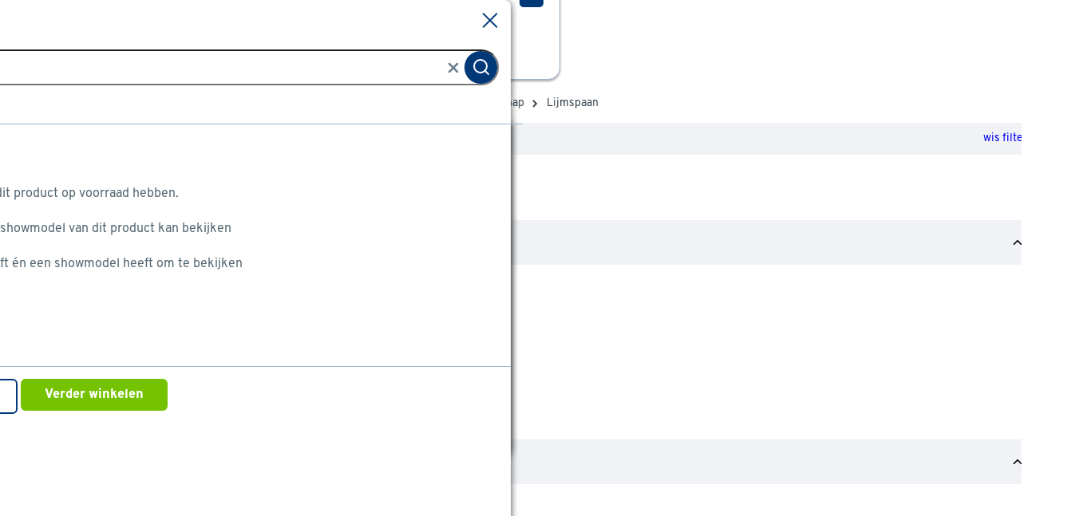

--- FILE ---
content_type: text/html
request_url: https://www.gamma.nl/assortiment/l/gereedschap/handgereedschap/metsel-tegelgereedschap/type-lijmspaan
body_size: 21932
content:
    <!doctype html>
    <html class='theme-gamma_nl product-lister  variant-product-count-a-control variant-avif-a-control variant-grid-view-disabled gereedschap_handgereedschap_metsel-en-tegelgereedschap-Lijmspaan   rocker         no-referal
    ' data-wcms-page-uid="igDefaultSubcategoryPage" lang="nl" data-locale="nl_NL">
        <head>
            <meta charset="utf-8"/>

            <meta name="viewport" content="width=device-width, initial-scale=1">
                        <link rel="preload" href="https://static.gamma.nl/FE/f4f25b6/fonts/gamma_nl/overpass-regular.woff2" as="font" type="font/woff2" crossorigin="anonymous">
        <link rel="preload" href="https://static.gamma.nl/FE/f4f25b6/fonts/gamma_nl/overpass-bold.woff2" as="font" type="font/woff2" crossorigin="anonymous">


                  <script>
    (function(h,o,u,n,d) {
        h=h[d]=h[d]||{q:[],onReady:function(c){h.q.push(c)}}
        d=o.createElement(u);d.async=1;d.src=n
        n=o.getElementsByTagName(u)[0];n.parentNode.insertBefore(d,n)
    })(window,document,'script','https://www.datadoghq-browser-agent.com/us1/v4/datadog-logs.js','DD_LOGS')
    window.DD_LOGS.onReady(function() {
        window.DD_LOGS.init({
            clientToken: 'pub7c262fec4351a6f2a895881c2c03fcef',
            site: 'datadoghq.eu',
            env: window.location.hostname.indexOf("acceptatie") >= 0 ? "acc" : "prd",
            service: 'shopfront-client',
            forwardErrorsToLogs: true,
            forwardConsoleLogs: ["warn","error"],
            sessionSampleRate: 100,
        })
    })
</script>


                <script src='https://assets.adobedtm.com/1fe3409351ba/ce3be4f7e7db/launch-eb2bf9f0ce22.min.js' defer="defer"></script>

            <style>
    :root {
          --abtest-button-border-radius: 6px;
    }
</style>




                <link rel="stylesheet" href="https://static.gamma.nl/FE/f4f25b6/gamma_nl-lister-page.css">





              <title>GAMMA | Lijmspaan kopen?</title>

                      <script type="application/ld+json">
            {
                "@context" : "http://schema.org",
                "@type" : "Organization",
                "name" : "Gamma NL",
                "url" : "https://www.gamma.nl",
                "sameAs" : [
                    "https://www.facebook.com/gamma.nl",
                    "https://twitter.com/gammanl",
                    "https://www.youtube.com/user/gammabouwmarkt"
                    ]
            }
        </script>

                          <meta name="robots" content="[FOLLOW, INDEX]"/>
                          <meta property=analytics:item_category content="Gereedschap/Handgereedschap/Metsel- &amp; tegelgereedschap"/>
                          <meta name="description" content="Lijmspaan bij GAMMA: een goede kwaliteit, ruim assortiment en diverse topmerken. Check de voorraad van de bouwmarkt of bestel direct online."/>

              <meta http-equiv="X-UA-Compatible" content="IE=edge,chrome=1">
              <meta name="format-detection" content="telephone=no">
                        <link rel="category" href="https://www.gamma.nl/assortiment/l/gereedschap/handgereedschap/metsel-tegelgereedschap" />
                        <link rel="canonical" href="https://www.gamma.nl/assortiment/l/gereedschap/handgereedschap/metsel-tegelgereedschap/type-lijmspaan" />


              <link rel="apple-touch-icon" sizes="180x180" href='/FE/images/gamma_nl/favicon/apple-touch-icon-180x180.png'>
              <link rel="icon" type="image/png" sizes="32x32" href='/FE/images/gamma_nl/favicon/favicon-32x32.png'>
              <link rel="icon" type="image/png" sizes="16x16" href='/FE/images/gamma_nl/favicon/favicon-16x16.png'>
              <link rel="mask-icon" href='/FE/images/gamma_nl/favicon/safari-pinned-tab.svg' color="#ffffff">
              <link rel="shortcut icon" href='/FE/images/gamma_nl/favicon/favicon.ico'>
              <meta property="og:title" content="GAMMA | Lijmspaan kopen?"/>


                <meta property="og:type" content="website"/>
                <meta property="og:image" content='https://www.gamma.nlhttps://static.gamma.nl/FE/f4f25b6/images/gamma_nl/logos/logo-preview.png'/>
                <meta property="og:image:secure_url" content='https://www.gamma.nlhttps://static.gamma.nl/FE/f4f25b6/images/gamma_nl/logos/logo-preview.png'/>

                      <meta property="og:url" content="https://www.gamma.nl/assortiment/l/gereedschap/handgereedschap/metsel-tegelgereedschap/type-lijmspaan"/>


            <meta property="og:site_name" content="GAMMA"/>

                <meta property="og:description" content="Lijmspaan bij GAMMA: een goede kwaliteit, ruim assortiment en diverse topmerken. Check de voorraad van de bouwmarkt of bestel direct online."/>

                <meta name="p:domain_verify" content="daccf4f2da8a4768b8011910346cac53"/>
            <link rel="preconnect" href="https://assets.adobedtm.com" />
<link rel="preconnect" href="https://www.google-analytics.com" />
<link rel="preconnect" href="https://www.googletagmanager.com" />
<link rel="preconnect" href="https://collect.mopinion.com" />
<link rel="preconnect" href="https://deploy.mopinion.com" />
<link rel="preconnect" href="https://fonts.mopinion.com" />
<link rel="preconnect" href="https://fonts.gstatic.com" />
    <link rel="preconnect" href="https://api.gamma.nl" />
    <link rel="preconnect" href="https://kassa.gamma.nl" />
    <link rel="preconnect" href="https://mijn.gamma.nl" />

        </head>
        <body data-theme='gamma_nl'  class='theme-gamma'>
          <header id="reactheader" class="reactheader     wishlist-enabled">

  </header>
  
  <script >
    //Needed for react header
    window.storeFrontUrl = 'https://www.gamma.nl';
    window.myAccountUrl = 'https://mijn.gamma.nl';
    window.checkoutUrl = 'https://kassa.gamma.nl';
    window.apiUrl = 'https://api.gamma.nl';
    window.theme = 'gamma_nl';
  </script>

    <script>
      window.abtestPromoTopBanner = "DISABLED";
    </script>
  <main>
          <div class="bootstrap-container">
        <div class="row">
            <nav aria-label="Navigatiepad" class="col-12 breadcrumb-container">
                <ol itemscope itemtype="http://schema.org/BreadcrumbList" class="breadcrumb  ">
                        <li itemprop="itemListElement" itemscope itemtype="http://schema.org/ListItem">
                          <a class="link-no-underline" itemprop="item" href='/'>
                            <span itemprop="name">Home</span>
                          </a>
                          <svg width="7" height="10" viewBox="0 0 7 10" fill="none" xmlns="http://www.w3.org/2000/svg">
    <path d="M1 9L5 5L1 1" stroke-width="2"/>
</svg>
    
                          <meta itemprop="position" content="1" />
                        </li>
                        <li itemprop="itemListElement" itemscope itemtype="http://schema.org/ListItem">
                          <a class="link-no-underline" itemprop="item" href='/assortiment'>
                            <span itemprop="name">Assortiment</span>
                          </a>
                          <svg width="7" height="10" viewBox="0 0 7 10" fill="none" xmlns="http://www.w3.org/2000/svg">
    <path d="M1 9L5 5L1 1" stroke-width="2"/>
</svg>
    
                          <meta itemprop="position" content="2" />
                        </li>
                        <li itemprop="itemListElement" itemscope itemtype="http://schema.org/ListItem">
                          <a class="link-no-underline" itemprop="item" href='/assortiment/k/gereedschap'>
                            <span itemprop="name">Gereedschap</span>
                          </a>
                          <svg width="7" height="10" viewBox="0 0 7 10" fill="none" xmlns="http://www.w3.org/2000/svg">
    <path d="M1 9L5 5L1 1" stroke-width="2"/>
</svg>
    
                          <meta itemprop="position" content="3" />
                        </li>
                        <li itemprop="itemListElement" itemscope itemtype="http://schema.org/ListItem">
                          <a class="link-no-underline" itemprop="item" href='/assortiment/k/gereedschap/handgereedschap'>
                            <span itemprop="name">Handgereedschap</span>
                          </a>
                          <svg width="7" height="10" viewBox="0 0 7 10" fill="none" xmlns="http://www.w3.org/2000/svg">
    <path d="M1 9L5 5L1 1" stroke-width="2"/>
</svg>
    
                          <meta itemprop="position" content="4" />
                        </li>
                        <li itemprop="itemListElement" itemscope itemtype="http://schema.org/ListItem">
                          <a class="link-no-underline" itemprop="item" href='/assortiment/l/gereedschap/handgereedschap/metsel-tegelgereedschap'>
                            <span itemprop="name">Metsel- &amp; tegelgereedschap</span>
                          </a>
                          <svg width="7" height="10" viewBox="0 0 7 10" fill="none" xmlns="http://www.w3.org/2000/svg">
    <path d="M1 9L5 5L1 1" stroke-width="2"/>
</svg>
    
                          <meta itemprop="position" content="5" />
                        </li>
                      <li>Lijmspaan</li>
                </ol>
            </nav>
        </div>
    </div>


      <div class="bootstrap-container">
          <div class="container-page">
              <div class="row">
  
                    <div class="lg:col-3 hidden lg:inline">
                      <div class="flex flex-wrap flex-col" >
                            <div class="hidden lg:inline order-0">
            <div class="mc-chosen-filters">
        <div class="header-section">
          <span class="title">Je gekozen filters:</span>
                  <a href="https://www.gamma.nl/assortiment/l/gereedschap/handgereedschap/metsel-tegelgereedschap"><span class="cleanup">wis filters</span></a>
        </div>
        <ul>
                <li class='facet-crumb '>
                  <a href="/assortiment/l/gereedschap/handgereedschap/metsel-tegelgereedschap">
                    <span class="facet-crumb-checkbox"></span>
                      <span class="facet-crumb-name">Type</span>
                    <span class="facet-crumb-value">Lijmspaan</span>
                  </a>
               </li>
       </ul>
   </div>

    </div>
            <div class='mc-facet-group order-2  '>
                <div class='facet-group-name bootstrap-link collapse-link                     expanded
 trigger-collapse open' data-target='type_artikel-container-' data-position="1" data-debug-id="type_artikel">
                   
                        <h6 class="bootstrap-h6">Type </h6>
                        <i data-feather="chevron-up" class="icon"></i>
                   
                    </div>
                    <div class="tooltip">
                </div>

                <div id="type_artikel-container-" class='facets-container  js-facet-type_artikel legacy-collapse                         show
'>


                    <ul class="facets                             single-select
">


                                <li class="facet-checkbox ">
                                        <input autocomplete="off" type="checkbox" id='type_artikel_slug-schuurbord-type_artikel'  data-link='/assortiment/l/gereedschap/handgereedschap/metsel-tegelgereedschap?f_type_artikel=lijmspaan&amp;f_type_artikel=schuurbord' data-facet-name="Schuurbord" />
                                        <label for='type_artikel_slug-schuurbord-type_artikel' >
                                            <span>
                                                Schuurbord
                                                <span class="count">(11)</span>
                                            </span>
                                        </label>
                                </li>


                                <li class="facet-checkbox ">
                                            <a href='/assortiment/l/gereedschap/handgereedschap/metsel-tegelgereedschap' class="click-mask">Lijmspaan</a>
                                        <input autocomplete="off" type="checkbox" id='type_artikel_slug-lijmspaan-type_artikel'                                             checked
 data-link='/assortiment/l/gereedschap/handgereedschap/metsel-tegelgereedschap' data-facet-name="Lijmspaan" />
                                        <label for='type_artikel_slug-lijmspaan-type_artikel' >
                                            <span>
                                                Lijmspaan
                                                <span class="count">(8)</span>
                                            </span>
                                        </label>
                                </li>


                                <li class="facet-checkbox ">
                                        <input autocomplete="off" type="checkbox" id='type_artikel_slug-kitspuit-type_artikel'  data-link='/assortiment/l/gereedschap/handgereedschap/metsel-tegelgereedschap?f_type_artikel=kitspuit&amp;f_type_artikel=lijmspaan' data-facet-name="Kitspuit" />
                                        <label for='type_artikel_slug-kitspuit-type_artikel' >
                                            <span>
                                                Kitspuit
                                                <span class="count">(4)</span>
                                            </span>
                                        </label>
                                </li>


                                <li class="facet-checkbox ">
                                        <input autocomplete="off" type="checkbox" id='type_artikel_slug-kitpistool-type_artikel'  data-link='/assortiment/l/gereedschap/handgereedschap/metsel-tegelgereedschap?f_type_artikel=kitpistool&amp;f_type_artikel=lijmspaan' data-facet-name="Kitpistool" />
                                        <label for='type_artikel_slug-kitpistool-type_artikel' >
                                            <span>
                                                Kitpistool
                                                <span class="count">(6)</span>
                                            </span>
                                        </label>
                                </li>
                    </ul>
                                    <ul id="type_artikel-" class='facets legacy-collapse js-facet-type_artikel-hidden'>









                                <li class="facet-checkbox">
                                        <input autocomplete="off" type="checkbox" id='type_artikel_slug-potlood-type_artikel'  data-link='/assortiment/l/gereedschap/handgereedschap/metsel-tegelgereedschap?f_type_artikel=lijmspaan&amp;f_type_artikel=potlood' data-facet-name="Potlood"/>
                                        <label for='type_artikel_slug-potlood-type_artikel' >
                                            <span>
                                                Potlood
                                                <span class="count">(11)</span>
                                            </span>
                                        </label>

                                </li>


                                <li class="facet-checkbox">
                                        <input autocomplete="off" type="checkbox" id='type_artikel_slug-pleisterspaan-type_artikel'  data-link='/assortiment/l/gereedschap/handgereedschap/metsel-tegelgereedschap?f_type_artikel=lijmspaan&amp;f_type_artikel=pleisterspaan' data-facet-name="Pleisterspaan"/>
                                        <label for='type_artikel_slug-pleisterspaan-type_artikel' >
                                            <span>
                                                Pleisterspaan
                                                <span class="count">(1)</span>
                                            </span>
                                        </label>

                                </li>


                                <li class="facet-checkbox">
                                        <input autocomplete="off" type="checkbox" id='type_artikel_slug-voegbord-type_artikel'  data-link='/assortiment/l/gereedschap/handgereedschap/metsel-tegelgereedschap?f_type_artikel=lijmspaan&amp;f_type_artikel=voegbord' data-facet-name="Voegbord"/>
                                        <label for='type_artikel_slug-voegbord-type_artikel' >
                                            <span>
                                                Voegbord
                                                <span class="count">(2)</span>
                                            </span>
                                        </label>

                                </li>


                                <li class="facet-checkbox">
                                        <input autocomplete="off" type="checkbox" id='type_artikel_slug-slaglijnmolen-type_artikel'  data-link='/assortiment/l/gereedschap/handgereedschap/metsel-tegelgereedschap?f_type_artikel=lijmspaan&amp;f_type_artikel=slaglijnmolen' data-facet-name="Slaglijnmolen"/>
                                        <label for='type_artikel_slug-slaglijnmolen-type_artikel' >
                                            <span>
                                                Slaglijnmolen
                                                <span class="count">(3)</span>
                                            </span>
                                        </label>

                                </li>


                                <li class="facet-checkbox">
                                        <input autocomplete="off" type="checkbox" id='type_artikel_slug-kittenstrijker-type_artikel'  data-link='/assortiment/l/gereedschap/handgereedschap/metsel-tegelgereedschap?f_type_artikel=kittenstrijker&amp;f_type_artikel=lijmspaan' data-facet-name="Kittenstrijker"/>
                                        <label for='type_artikel_slug-kittenstrijker-type_artikel' >
                                            <span>
                                                Kittenstrijker
                                                <span class="count">(1)</span>
                                            </span>
                                        </label>

                                </li>


                                <li class="facet-checkbox">
                                        <input autocomplete="off" type="checkbox" id='type_artikel_slug-schietlood-type_artikel'  data-link='/assortiment/l/gereedschap/handgereedschap/metsel-tegelgereedschap?f_type_artikel=lijmspaan&amp;f_type_artikel=schietlood' data-facet-name="Schietlood"/>
                                        <label for='type_artikel_slug-schietlood-type_artikel' >
                                            <span>
                                                Schietlood
                                                <span class="count">(2)</span>
                                            </span>
                                        </label>

                                </li>


                                <li class="facet-checkbox">
                                        <input autocomplete="off" type="checkbox" id='type_artikel_slug-stukadoortroffel-type_artikel'  data-link='/assortiment/l/gereedschap/handgereedschap/metsel-tegelgereedschap?f_type_artikel=lijmspaan&amp;f_type_artikel=stukadoortroffel' data-facet-name="Stukadoortroffel"/>
                                        <label for='type_artikel_slug-stukadoortroffel-type_artikel' >
                                            <span>
                                                Stukadoortroffel
                                                <span class="count">(13)</span>
                                            </span>
                                        </label>

                                </li>


                                <li class="facet-checkbox">
                                        <input autocomplete="off" type="checkbox" id='type_artikel_slug-stift-type_artikel'  data-link='/assortiment/l/gereedschap/handgereedschap/metsel-tegelgereedschap?f_type_artikel=lijmspaan&amp;f_type_artikel=stift' data-facet-name="Stift"/>
                                        <label for='type_artikel_slug-stift-type_artikel' >
                                            <span>
                                                Stift
                                                <span class="count">(18)</span>
                                            </span>
                                        </label>

                                </li>


                                <li class="facet-checkbox">
                                        <input autocomplete="off" type="checkbox" id='type_artikel_slug-invoegbord-type_artikel'  data-link='/assortiment/l/gereedschap/handgereedschap/metsel-tegelgereedschap?f_type_artikel=invoegbord&amp;f_type_artikel=lijmspaan' data-facet-name="Invoegbord"/>
                                        <label for='type_artikel_slug-invoegbord-type_artikel' >
                                            <span>
                                                Invoegbord
                                                <span class="count">(3)</span>
                                            </span>
                                        </label>

                                </li>


                                <li class="facet-checkbox">
                                        <input autocomplete="off" type="checkbox" id='type_artikel_slug-lijmverdeler-type_artikel'  data-link='/assortiment/l/gereedschap/handgereedschap/metsel-tegelgereedschap?f_type_artikel=lijmspaan&amp;f_type_artikel=lijmverdeler' data-facet-name="Lijmverdeler"/>
                                        <label for='type_artikel_slug-lijmverdeler-type_artikel' >
                                            <span>
                                                Lijmverdeler
                                                <span class="count">(4)</span>
                                            </span>
                                        </label>

                                </li>


                                <li class="facet-checkbox">
                                        <input autocomplete="off" type="checkbox" id='type_artikel_slug-metselkoord-type_artikel'  data-link='/assortiment/l/gereedschap/handgereedschap/metsel-tegelgereedschap?f_type_artikel=lijmspaan&amp;f_type_artikel=metselkoord' data-facet-name="Metselkoord"/>
                                        <label for='type_artikel_slug-metselkoord-type_artikel' >
                                            <span>
                                                Metselkoord
                                                <span class="count">(11)</span>
                                            </span>
                                        </label>

                                </li>


                                <li class="facet-checkbox">
                                        <input autocomplete="off" type="checkbox" id='type_artikel_slug-wig-type_artikel'  data-link='/assortiment/l/gereedschap/handgereedschap/metsel-tegelgereedschap?f_type_artikel=lijmspaan&amp;f_type_artikel=wig' data-facet-name="Wig"/>
                                        <label for='type_artikel_slug-wig-type_artikel' >
                                            <span>
                                                Wig
                                                <span class="count">(8)</span>
                                            </span>
                                        </label>

                                </li>


                                <li class="facet-checkbox">
                                        <input autocomplete="off" type="checkbox" id='type_artikel_slug-tegelsnijder-type_artikel'  data-link='/assortiment/l/gereedschap/handgereedschap/metsel-tegelgereedschap?f_type_artikel=lijmspaan&amp;f_type_artikel=tegelsnijder' data-facet-name="Tegelsnijder"/>
                                        <label for='type_artikel_slug-tegelsnijder-type_artikel' >
                                            <span>
                                                Tegelsnijder
                                                <span class="count">(7)</span>
                                            </span>
                                        </label>

                                </li>


                                <li class="facet-checkbox">
                                        <input autocomplete="off" type="checkbox" id='type_artikel_slug-krijt-type_artikel'  data-link='/assortiment/l/gereedschap/handgereedschap/metsel-tegelgereedschap?f_type_artikel=krijt&amp;f_type_artikel=lijmspaan' data-facet-name="Krijt"/>
                                        <label for='type_artikel_slug-krijt-type_artikel' >
                                            <span>
                                                Krijt
                                                <span class="count">(15)</span>
                                            </span>
                                        </label>

                                </li>


                                <li class="facet-checkbox">
                                        <input autocomplete="off" type="checkbox" id='type_artikel_slug-slaglijnmolenset-type_artikel'  data-link='/assortiment/l/gereedschap/handgereedschap/metsel-tegelgereedschap?f_type_artikel=lijmspaan&amp;f_type_artikel=slaglijnmolenset' data-facet-name="Slaglijnmolenset"/>
                                        <label for='type_artikel_slug-slaglijnmolenset-type_artikel' >
                                            <span>
                                                Slaglijnmolenset
                                                <span class="count">(2)</span>
                                            </span>
                                        </label>

                                </li>


                                <li class="facet-checkbox">
                                        <input autocomplete="off" type="checkbox" id='type_artikel_slug-plakspaan-type_artikel'  data-link='/assortiment/l/gereedschap/handgereedschap/metsel-tegelgereedschap?f_type_artikel=lijmspaan&amp;f_type_artikel=plakspaan' data-facet-name="Plakspaan"/>
                                        <label for='type_artikel_slug-plakspaan-type_artikel' >
                                            <span>
                                                Plakspaan
                                                <span class="count">(5)</span>
                                            </span>
                                        </label>

                                </li>


                                <li class="facet-checkbox">
                                        <input autocomplete="off" type="checkbox" id='type_artikel_slug-kozijnanker-type_artikel'  data-link='/assortiment/l/gereedschap/handgereedschap/metsel-tegelgereedschap?f_type_artikel=kozijnanker&amp;f_type_artikel=lijmspaan' data-facet-name="Kozijnanker"/>
                                        <label for='type_artikel_slug-kozijnanker-type_artikel' >
                                            <span>
                                                Kozijnanker
                                                <span class="count">(1)</span>
                                            </span>
                                        </label>

                                </li>


                                <li class="facet-checkbox">
                                        <input autocomplete="off" type="checkbox" id='type_artikel_slug-handvat-type_artikel'  data-link='/assortiment/l/gereedschap/handgereedschap/metsel-tegelgereedschap?f_type_artikel=handvat&amp;f_type_artikel=lijmspaan' data-facet-name="Handvat"/>
                                        <label for='type_artikel_slug-handvat-type_artikel' >
                                            <span>
                                                Handvat
                                                <span class="count">(1)</span>
                                            </span>
                                        </label>

                                </li>


                                <li class="facet-checkbox">
                                        <input autocomplete="off" type="checkbox" id='type_artikel_slug-kraspen-type_artikel'  data-link='/assortiment/l/gereedschap/handgereedschap/metsel-tegelgereedschap?f_type_artikel=kraspen&amp;f_type_artikel=lijmspaan' data-facet-name="Kraspen"/>
                                        <label for='type_artikel_slug-kraspen-type_artikel' >
                                            <span>
                                                Kraspen
                                                <span class="count">(2)</span>
                                            </span>
                                        </label>

                                </li>


                                <li class="facet-checkbox">
                                        <input autocomplete="off" type="checkbox" id='type_artikel_slug-schuimpistool-type_artikel'  data-link='/assortiment/l/gereedschap/handgereedschap/metsel-tegelgereedschap?f_type_artikel=lijmspaan&amp;f_type_artikel=schuimpistool' data-facet-name="Schuimpistool"/>
                                        <label for='type_artikel_slug-schuimpistool-type_artikel' >
                                            <span>
                                                Schuimpistool
                                                <span class="count">(1)</span>
                                            </span>
                                        </label>

                                </li>


                                <li class="facet-checkbox">
                                        <input autocomplete="off" type="checkbox" id='type_artikel_slug-voegkruisjes-type_artikel'  data-link='/assortiment/l/gereedschap/handgereedschap/metsel-tegelgereedschap?f_type_artikel=lijmspaan&amp;f_type_artikel=voegkruisjes' data-facet-name="Voegkruisjes"/>
                                        <label for='type_artikel_slug-voegkruisjes-type_artikel' >
                                            <span>
                                                Voegkruisjes
                                                <span class="count">(1)</span>
                                            </span>
                                        </label>

                                </li>


                                <li class="facet-checkbox">
                                        <input autocomplete="off" type="checkbox" id='type_artikel_slug-metseltroffel-type_artikel'  data-link='/assortiment/l/gereedschap/handgereedschap/metsel-tegelgereedschap?f_type_artikel=lijmspaan&amp;f_type_artikel=metseltroffel' data-facet-name="Metseltroffel"/>
                                        <label for='type_artikel_slug-metseltroffel-type_artikel' >
                                            <span>
                                                Metseltroffel
                                                <span class="count">(8)</span>
                                            </span>
                                        </label>

                                </li>


                                <li class="facet-checkbox">
                                        <input autocomplete="off" type="checkbox" id='type_artikel_slug-pleistertroffel-type_artikel'  data-link='/assortiment/l/gereedschap/handgereedschap/metsel-tegelgereedschap?f_type_artikel=lijmspaan&amp;f_type_artikel=pleistertroffel' data-facet-name="Pleistertroffel"/>
                                        <label for='type_artikel_slug-pleistertroffel-type_artikel' >
                                            <span>
                                                Pleistertroffel
                                                <span class="count">(13)</span>
                                            </span>
                                        </label>

                                </li>


                                <li class="facet-checkbox">
                                        <input autocomplete="off" type="checkbox" id='type_artikel_slug-vloerspaan-type_artikel'  data-link='/assortiment/l/gereedschap/handgereedschap/metsel-tegelgereedschap?f_type_artikel=lijmspaan&amp;f_type_artikel=vloerspaan' data-facet-name="Vloerspaan"/>
                                        <label for='type_artikel_slug-vloerspaan-type_artikel' >
                                            <span>
                                                Vloerspaan
                                                <span class="count">(3)</span>
                                            </span>
                                        </label>

                                </li>


                                <li class="facet-checkbox">
                                        <input autocomplete="off" type="checkbox" id='type_artikel_slug-tegelkruisje-type_artikel'  data-link='/assortiment/l/gereedschap/handgereedschap/metsel-tegelgereedschap?f_type_artikel=lijmspaan&amp;f_type_artikel=tegelkruisje' data-facet-name="Tegelkruisje"/>
                                        <label for='type_artikel_slug-tegelkruisje-type_artikel' >
                                            <span>
                                                Tegelkruisje
                                                <span class="count">(11)</span>
                                            </span>
                                        </label>

                                </li>


                                <li class="facet-checkbox">
                                        <input autocomplete="off" type="checkbox" id='type_artikel_slug-voegspijkers-type_artikel'  data-link='/assortiment/l/gereedschap/handgereedschap/metsel-tegelgereedschap?f_type_artikel=lijmspaan&amp;f_type_artikel=voegspijkers' data-facet-name="Voegspijkers"/>
                                        <label for='type_artikel_slug-voegspijkers-type_artikel' >
                                            <span>
                                                Voegspijkers
                                                <span class="count">(5)</span>
                                            </span>
                                        </label>

                                </li>


                                <li class="facet-checkbox">
                                        <input autocomplete="off" type="checkbox" id='type_artikel_slug-zuignap-type_artikel'  data-link='/assortiment/l/gereedschap/handgereedschap/metsel-tegelgereedschap?f_type_artikel=lijmspaan&amp;f_type_artikel=zuignap' data-facet-name="Zuignap"/>
                                        <label for='type_artikel_slug-zuignap-type_artikel' >
                                            <span>
                                                Zuignap
                                                <span class="count">(4)</span>
                                            </span>
                                        </label>

                                </li>


                                <li class="facet-checkbox">
                                        <input autocomplete="off" type="checkbox" id='type_artikel_slug-tegelkniptang-type_artikel'  data-link='/assortiment/l/gereedschap/handgereedschap/metsel-tegelgereedschap?f_type_artikel=lijmspaan&amp;f_type_artikel=tegelkniptang' data-facet-name="Tegelkniptang"/>
                                        <label for='type_artikel_slug-tegelkniptang-type_artikel' >
                                            <span>
                                                Tegelkniptang
                                                <span class="count">(1)</span>
                                            </span>
                                        </label>

                                </li>


                                <li class="facet-checkbox">
                                        <input autocomplete="off" type="checkbox" id='type_artikel_slug-lijmkam-type_artikel'  data-link='/assortiment/l/gereedschap/handgereedschap/metsel-tegelgereedschap?f_type_artikel=lijmkam&amp;f_type_artikel=lijmspaan' data-facet-name="Lijmkam"/>
                                        <label for='type_artikel_slug-lijmkam-type_artikel' >
                                            <span>
                                                Lijmkam
                                                <span class="count">(11)</span>
                                            </span>
                                        </label>

                                </li>


                                <li class="facet-checkbox">
                                        <input autocomplete="off" type="checkbox" id='type_artikel_slug-spatel-type_artikel'  data-link='/assortiment/l/gereedschap/handgereedschap/metsel-tegelgereedschap?f_type_artikel=lijmspaan&amp;f_type_artikel=spatel' data-facet-name="Spatel"/>
                                        <label for='type_artikel_slug-spatel-type_artikel' >
                                            <span>
                                                Spatel
                                                <span class="count">(2)</span>
                                            </span>
                                        </label>

                                </li>


                                <li class="facet-checkbox">
                                        <input autocomplete="off" type="checkbox" id='type_artikel_slug-hoektroffel-type_artikel'  data-link='/assortiment/l/gereedschap/handgereedschap/metsel-tegelgereedschap?f_type_artikel=hoektroffel&amp;f_type_artikel=lijmspaan' data-facet-name="Hoektroffel"/>
                                        <label for='type_artikel_slug-hoektroffel-type_artikel' >
                                            <span>
                                                Hoektroffel
                                                <span class="count">(4)</span>
                                            </span>
                                        </label>

                                </li>


                                <li class="facet-checkbox">
                                        <input autocomplete="off" type="checkbox" id='type_artikel_slug-stootvoeger-type_artikel'  data-link='/assortiment/l/gereedschap/handgereedschap/metsel-tegelgereedschap?f_type_artikel=lijmspaan&amp;f_type_artikel=stootvoeger' data-facet-name="Stootvoeger"/>
                                        <label for='type_artikel_slug-stootvoeger-type_artikel' >
                                            <span>
                                                Stootvoeger
                                                <span class="count">(7)</span>
                                            </span>
                                        </label>

                                </li>


                                <li class="facet-checkbox">
                                        <input autocomplete="off" type="checkbox" id='type_artikel_slug-wasbord-type_artikel'  data-link='/assortiment/l/gereedschap/handgereedschap/metsel-tegelgereedschap?f_type_artikel=lijmspaan&amp;f_type_artikel=wasbord' data-facet-name="Wasbord"/>
                                        <label for='type_artikel_slug-wasbord-type_artikel' >
                                            <span>
                                                Wasbord
                                                <span class="count">(2)</span>
                                            </span>
                                        </label>

                                </li>


                                <li class="facet-checkbox">
                                        <input autocomplete="off" type="checkbox" id='type_artikel_slug-paleermes-type_artikel'  data-link='/assortiment/l/gereedschap/handgereedschap/metsel-tegelgereedschap?f_type_artikel=lijmspaan&amp;f_type_artikel=paleermes' data-facet-name="Paleermes"/>
                                        <label for='type_artikel_slug-paleermes-type_artikel' >
                                            <span>
                                                Paleermes
                                                <span class="count">(2)</span>
                                            </span>
                                        </label>

                                </li>


                                <li class="facet-checkbox">
                                        <input autocomplete="off" type="checkbox" id='type_artikel_slug-spanblok-type_artikel'  data-link='/assortiment/l/gereedschap/handgereedschap/metsel-tegelgereedschap?f_type_artikel=lijmspaan&amp;f_type_artikel=spanblok' data-facet-name="Spanblok"/>
                                        <label for='type_artikel_slug-spanblok-type_artikel' >
                                            <span>
                                                Spanblok
                                                <span class="count">(1)</span>
                                            </span>
                                        </label>

                                </li>


                                <li class="facet-checkbox">
                                        <input autocomplete="off" type="checkbox" id='type_artikel_slug-voegrubber-type_artikel'  data-link='/assortiment/l/gereedschap/handgereedschap/metsel-tegelgereedschap?f_type_artikel=lijmspaan&amp;f_type_artikel=voegrubber' data-facet-name="Voegrubber"/>
                                        <label for='type_artikel_slug-voegrubber-type_artikel' >
                                            <span>
                                                Voegrubber
                                                <span class="count">(4)</span>
                                            </span>
                                        </label>

                                </li>


                                <li class="facet-checkbox">
                                        <input autocomplete="off" type="checkbox" id='type_artikel_slug-voegenkrabber-type_artikel'  data-link='/assortiment/l/gereedschap/handgereedschap/metsel-tegelgereedschap?f_type_artikel=lijmspaan&amp;f_type_artikel=voegenkrabber' data-facet-name="Voegenkrabber"/>
                                        <label for='type_artikel_slug-voegenkrabber-type_artikel' >
                                            <span>
                                                Voegenkrabber
                                                <span class="count">(3)</span>
                                            </span>
                                        </label>

                                </li>


                                <li class="facet-checkbox">
                                        <input autocomplete="off" type="checkbox" id='type_artikel_slug-kattentong-type_artikel'  data-link='/assortiment/l/gereedschap/handgereedschap/metsel-tegelgereedschap?f_type_artikel=kattentong&amp;f_type_artikel=lijmspaan' data-facet-name="Kattentong"/>
                                        <label for='type_artikel_slug-kattentong-type_artikel' >
                                            <span>
                                                Kattentong
                                                <span class="count">(2)</span>
                                            </span>
                                        </label>

                                </li>


                                <li class="facet-checkbox">
                                        <input autocomplete="off" type="checkbox" id='type_artikel_slug-tegelelastiek-type_artikel'  data-link='/assortiment/l/gereedschap/handgereedschap/metsel-tegelgereedschap?f_type_artikel=lijmspaan&amp;f_type_artikel=tegelelastiek' data-facet-name="Tegelelastiek"/>
                                        <label for='type_artikel_slug-tegelelastiek-type_artikel' >
                                            <span>
                                                Tegelelastiek
                                                <span class="count">(1)</span>
                                            </span>
                                        </label>

                                </li>


                                <li class="facet-checkbox">
                                        <input autocomplete="off" type="checkbox" id='type_artikel_slug-gipsmengbeker-type_artikel'  data-link='/assortiment/l/gereedschap/handgereedschap/metsel-tegelgereedschap?f_type_artikel=gipsmengbeker&amp;f_type_artikel=lijmspaan' data-facet-name="Gipsmengbeker"/>
                                        <label for='type_artikel_slug-gipsmengbeker-type_artikel' >
                                            <span>
                                                Gipsmengbeker
                                                <span class="count">(2)</span>
                                            </span>
                                        </label>

                                </li>


                                <li class="facet-checkbox">
                                        <input autocomplete="off" type="checkbox" id='type_artikel_slug-tegelsnijmachine-type_artikel'  data-link='/assortiment/l/gereedschap/handgereedschap/metsel-tegelgereedschap?f_type_artikel=lijmspaan&amp;f_type_artikel=tegelsnijmachine' data-facet-name="Tegelsnijmachine"/>
                                        <label for='type_artikel_slug-tegelsnijmachine-type_artikel' >
                                            <span>
                                                Tegelsnijmachine
                                                <span class="count">(3)</span>
                                            </span>
                                        </label>

                                </li>


                                <li class="facet-checkbox">
                                        <input autocomplete="off" type="checkbox" id='type_artikel_slug-waterzaag-type_artikel'  data-link='/assortiment/l/gereedschap/handgereedschap/metsel-tegelgereedschap?f_type_artikel=lijmspaan&amp;f_type_artikel=waterzaag' data-facet-name="Waterzaag"/>
                                        <label for='type_artikel_slug-waterzaag-type_artikel' >
                                            <span>
                                                Waterzaag
                                                <span class="count">(2)</span>
                                            </span>
                                        </label>

                                </li>


                                <li class="facet-checkbox">
                                        <input autocomplete="off" type="checkbox" id='type_artikel_slug-vervangmesjes-type_artikel'  data-link='/assortiment/l/gereedschap/handgereedschap/metsel-tegelgereedschap?f_type_artikel=lijmspaan&amp;f_type_artikel=vervangmesjes' data-facet-name="Vervangmesjes"/>
                                        <label for='type_artikel_slug-vervangmesjes-type_artikel' >
                                            <span>
                                                Vervangmesjes
                                                <span class="count">(1)</span>
                                            </span>
                                        </label>

                                </li>


                                <li class="facet-checkbox">
                                        <input autocomplete="off" type="checkbox" id='type_artikel_slug-metserspriem-type_artikel'  data-link='/assortiment/l/gereedschap/handgereedschap/metsel-tegelgereedschap?f_type_artikel=lijmspaan&amp;f_type_artikel=metserspriem' data-facet-name="Metserspriem"/>
                                        <label for='type_artikel_slug-metserspriem-type_artikel' >
                                            <span>
                                                Metserspriem
                                                <span class="count">(1)</span>
                                            </span>
                                        </label>

                                </li>


                                <li class="facet-checkbox">
                                        <input autocomplete="off" type="checkbox" id='type_artikel_slug-spanhoek-type_artikel'  data-link='/assortiment/l/gereedschap/handgereedschap/metsel-tegelgereedschap?f_type_artikel=lijmspaan&amp;f_type_artikel=spanhoek' data-facet-name="Spanhoek"/>
                                        <label for='type_artikel_slug-spanhoek-type_artikel' >
                                            <span>
                                                Spanhoek
                                                <span class="count">(1)</span>
                                            </span>
                                        </label>

                                </li>


                                <li class="facet-checkbox">
                                        <input autocomplete="off" type="checkbox" id='type_artikel_slug-slaglijnpoeder-type_artikel'  data-link='/assortiment/l/gereedschap/handgereedschap/metsel-tegelgereedschap?f_type_artikel=lijmspaan&amp;f_type_artikel=slaglijnpoeder' data-facet-name="Slaglijnpoeder"/>
                                        <label for='type_artikel_slug-slaglijnpoeder-type_artikel' >
                                            <span>
                                                Slaglijnpoeder
                                                <span class="count">(4)</span>
                                            </span>
                                        </label>

                                </li>


                                <li class="facet-checkbox">
                                        <input autocomplete="off" type="checkbox" id='type_artikel_slug-plafoneerhaak-type_artikel'  data-link='/assortiment/l/gereedschap/handgereedschap/metsel-tegelgereedschap?f_type_artikel=lijmspaan&amp;f_type_artikel=plafoneerhaak' data-facet-name="Plafoneerhaak"/>
                                        <label for='type_artikel_slug-plafoneerhaak-type_artikel' >
                                            <span>
                                                Plafoneerhaak
                                                <span class="count">(2)</span>
                                            </span>
                                        </label>

                                </li>


                                <li class="facet-checkbox">
                                        <input autocomplete="off" type="checkbox" id='type_artikel_slug-vervangwiel-type_artikel'  data-link='/assortiment/l/gereedschap/handgereedschap/metsel-tegelgereedschap?f_type_artikel=lijmspaan&amp;f_type_artikel=vervangwiel' data-facet-name="Vervangwiel"/>
                                        <label for='type_artikel_slug-vervangwiel-type_artikel' >
                                            <span>
                                                Vervangwiel
                                                <span class="count">(2)</span>
                                            </span>
                                        </label>

                                </li>


                                <li class="facet-checkbox">
                                        <input autocomplete="off" type="checkbox" id='type_artikel_slug-tegelsnij-en-breektang-type_artikel'  data-link='/assortiment/l/gereedschap/handgereedschap/metsel-tegelgereedschap?f_type_artikel=lijmspaan&amp;f_type_artikel=tegelsnij-en-breektang' data-facet-name="Tegelsnij- en breektang"/>
                                        <label for='type_artikel_slug-tegelsnij-en-breektang-type_artikel' >
                                            <span>
                                                Tegelsnij- en breektang
                                                <span class="count">(1)</span>
                                            </span>
                                        </label>

                                </li>

                                </ul>
                                    <a class="collapse-link bootstrap-link trigger-collapse" data-target='type_artikel-'>
                                        <span class="expand-text"><i data-feather="chevron-down"></i>toon meer</span>
                                        <span class="contract-text"><i data-feather="chevron-up"></i>toon minder</span>
                                    </a>


                </div>
            </div>
            <div class='mc-facet-group order-2  '>
                <div class='facet-group-name bootstrap-link collapse-link                     expanded
 trigger-collapse open' data-target='brand_name-container-' data-position="2" data-debug-id="brand_name">
                   
                        <h6 class="bootstrap-h6">Merk </h6>
                        <i data-feather="chevron-up" class="icon"></i>
                   
                    </div>
                    <div class="tooltip">
                </div>

                <div id="brand_name-container-" class='facets-container  js-facet-brand_name legacy-collapse                         show
'>


                    <ul class="facets                             single-select
">


                                <li class="facet-checkbox ">
                                        <input autocomplete="off" type="checkbox" id='brand_name_slug-gamma-brand_name'  data-link='/assortiment/l/gereedschap/handgereedschap/metsel-tegelgereedschap/type-lijmspaan?f_brand_name=gamma' data-facet-name="Gamma" />
                                        <label for='brand_name_slug-gamma-brand_name' >
                                            <span>
                                                Gamma
                                                <span class="count">(4)</span>
                                            </span>
                                        </label>
                                </li>


                                <li class="facet-checkbox ">
                                        <input autocomplete="off" type="checkbox" id='brand_name_slug-suki-brand_name'  data-link='/assortiment/l/gereedschap/handgereedschap/metsel-tegelgereedschap/type-lijmspaan?f_brand_name=suki' data-facet-name="Suki" />
                                        <label for='brand_name_slug-suki-brand_name' >
                                            <span>
                                                Suki
                                                <span class="count">(4)</span>
                                            </span>
                                        </label>
                                </li>
                    </ul>

                </div>
            </div>
            <div class='mc-facet-group order-2  '>
                <div class='facet-group-name bootstrap-link collapse-link                     expanded
 trigger-collapse open' data-target='availability-container-' data-position="3" data-debug-id="availability">
                   
                        <h6 class="bootstrap-h6">Verkrijgbaarheid </h6>
                        <i data-feather="chevron-up" class="icon"></i>
                   
                    </div>
                    <div class="tooltip">
                        <div class="js-tooltip tooltip">
    <div class="hidden js-tooltip-content"><h3>Verkrijgbaarheid</h3>
<p>Je ziet alleen de filters die werken voor de producten die in de lijst staan. Bij Gamma kan je filteren op<br />- Online kopen<br />- Op voorraad bij je geselecteerde bouwmarkt<br />- Click &amp; Collect bij je geselecteerde bouwmarkt<br />- Te huur</p>
<p>Op de productpagina kan je de winkelvoorraad bij de verschillende bouwmarkten bekijken.</p>
<p>Bij Click &amp; Collect bestel je een product uit de bouwmarktvoorraad. Je betaalt online en het product wordt voor je klaar gelegd. Daarna kan je het ophalen bij de bouwmarkt.</p>
</div>
    <span data-facet-name="Verkrijgbaarheid" class="tooltip-button js-display-tooltip inline" data-feather="info"></span>
    <span data-facet-name="Verkrijgbaarheid" class="tooltip-text js-display-tooltip">Meer informatie</span>
</div>

                </div>

                <div id="availability-container-" class='facets-container  js-facet-availability legacy-collapse                         show
'>


                    <ul class="facets ">


                                <li class="facet-checkbox ">
                                        <input autocomplete="off" type="checkbox" id='availability-Online te koop-availability'  data-link='/assortiment/l/gereedschap/handgereedschap/metsel-tegelgereedschap/type-lijmspaan?f_availability=Online+te+koop' data-facet-name="Online te koop" />
                                        <label for='availability-Online te koop-availability' >
                                            <span>
                                                Online te koop
                                                <span class="count">(4)</span>
                                            </span>
                                        </label>
                                </li>
                                    <div class="js-availability-store-selection facet-store-select">
                                        <span class="no-store-title">Om winkelvoorraad te zien:</span>
                                        <a href="#" class="js-show-store-modal show-store-modal">
                                            <span class="no-store">Selecteer een bouwmarkt</span>
                                            <span class="with-store">Selecteer een andere bouwmarkt</span>
                                        </a>
                                    </div>
                                                        </ul>

                </div>
            </div>
            <div class='mc-facet-group order-2  '>
                <div class='facet-group-name bootstrap-link collapse-link                     expanded
 trigger-collapse open' data-target='materiaal-container-' data-position="4" data-debug-id="materiaal">
                   
                        <h6 class="bootstrap-h6">Materiaal </h6>
                        <i data-feather="chevron-up" class="icon"></i>
                   
                    </div>
                    <div class="tooltip">
                </div>

                <div id="materiaal-container-" class='facets-container  js-facet-materiaal legacy-collapse                         show
'>


                    <ul class="facets                             single-select
">


                                <li class="facet-checkbox ">
                                        <input autocomplete="off" type="checkbox" id='materiaal_slug-metaal-materiaal'  data-link='/assortiment/l/gereedschap/handgereedschap/metsel-tegelgereedschap/type-lijmspaan?f_materiaal=metaal' data-facet-name="Metaal" />
                                        <label for='materiaal_slug-metaal-materiaal' >
                                            <span>
                                                Metaal
                                                <span class="count">(8)</span>
                                            </span>
                                        </label>
                                </li>


                                <li class="facet-checkbox ">
                                        <input autocomplete="off" type="checkbox" id='materiaal_slug-kunststof-materiaal'  data-link='/assortiment/l/gereedschap/handgereedschap/metsel-tegelgereedschap/type-lijmspaan?f_materiaal=kunststof' data-facet-name="Kunststof" />
                                        <label for='materiaal_slug-kunststof-materiaal' >
                                            <span>
                                                Kunststof
                                                <span class="count">(1)</span>
                                            </span>
                                        </label>
                                </li>


                                <li class="facet-checkbox ">
                                        <input autocomplete="off" type="checkbox" id='materiaal_slug-hout-materiaal'  data-link='/assortiment/l/gereedschap/handgereedschap/metsel-tegelgereedschap/type-lijmspaan?f_materiaal=hout' data-facet-name="Hout" />
                                        <label for='materiaal_slug-hout-materiaal' >
                                            <span>
                                                Hout
                                                <span class="count">(2)</span>
                                            </span>
                                        </label>
                                </li>
                    </ul>

                </div>
            </div>
            <div class='mc-facet-group order-2  '>
                <div class='facet-group-name bootstrap-link collapse-link                     expanded
 trigger-collapse open' data-target='price_value-container-' data-position="5" data-debug-id="price_value">
                   
                        <h6 class="bootstrap-h6">Prijs </h6>
                        <i data-feather="chevron-up" class="icon"></i>
                   
                    </div>
                    <div class="tooltip">
                </div>

                <div id="price_value-container-" class='facets-container  js-facet-price_value legacy-collapse                         show
'>
                      


                    <ul class="facets ">


                                <li class="facet-checkbox ">
                                        <input autocomplete="off" type="checkbox" id='price_value-6.0-price_value'  data-link='/assortiment/l/gereedschap/handgereedschap/metsel-tegelgereedschap/type-lijmspaan?f_price_value=6.0' data-facet-name="€ 6.00" />
                                        <label for='price_value-6.0-price_value' >
                                            <span>
                                                € 6.00
                                                <span class="count">(2)</span>
                                            </span>
                                        </label>
                                </li>


                                <li class="facet-checkbox ">
                                        <input autocomplete="off" type="checkbox" id='price_value-10.0-price_value'  data-link='/assortiment/l/gereedschap/handgereedschap/metsel-tegelgereedschap/type-lijmspaan?f_price_value=10.0' data-facet-name="€ 10.00" />
                                        <label for='price_value-10.0-price_value' >
                                            <span>
                                                € 10.00
                                                <span class="count">(2)</span>
                                            </span>
                                        </label>
                                </li>


                                <li class="facet-checkbox ">
                                        <input autocomplete="off" type="checkbox" id='price_value-12.49-price_value'  data-link='/assortiment/l/gereedschap/handgereedschap/metsel-tegelgereedschap/type-lijmspaan?f_price_value=12.49' data-facet-name="€ 12.49" />
                                        <label for='price_value-12.49-price_value' >
                                            <span>
                                                € 12.49
                                                <span class="count">(2)</span>
                                            </span>
                                        </label>
                                </li>
                    </ul>
                                    <ul id="price_value-" class='facets'>







                                <li class="facet-checkbox">
                                        <input autocomplete="off" type="checkbox" id='price_value-14.29-price_value'  data-link='/assortiment/l/gereedschap/handgereedschap/metsel-tegelgereedschap/type-lijmspaan?f_price_value=14.29' data-facet-name="€ 14.29"/>
                                        <label for='price_value-14.29-price_value' >
                                            <span>
                                                € 14.29
                                                <span class="count">(2)</span>
                                            </span>
                                        </label>

                                </li>

                                </ul>


                </div>
            </div>
            <div class='mc-facet-group order-2  '>
                <div class='facet-group-name bootstrap-link collapse-link                     expanded
 trigger-collapse open' data-target='beoogd_gebruik-container-' data-position="6" data-debug-id="beoogd_gebruik">
                   
                        <h6 class="bootstrap-h6">Beoogd gebruik </h6>
                        <i data-feather="chevron-up" class="icon"></i>
                   
                    </div>
                    <div class="tooltip">
                        <div class="js-tooltip tooltip">
    <div class="hidden js-tooltip-content"><h4>Beoogd gebruik</h4>
<p>Waar wil je het artikel voor gebruiken? Je kan hier de mogelijkheden selecteren.</p>
</div>
    <span data-facet-name="Beoogd gebruik" class="tooltip-button js-display-tooltip inline" data-feather="info"></span>
    <span data-facet-name="Beoogd gebruik" class="tooltip-text js-display-tooltip">Meer informatie</span>
</div>

                </div>

                <div id="beoogd_gebruik-container-" class='facets-container  js-facet-beoogd_gebruik legacy-collapse                         show
'>


                    <ul class="facets                             single-select
">


                                <li class="facet-checkbox ">
                                        <input autocomplete="off" type="checkbox" id='beoogd_gebruik_slug-pleisterwerk-beoogd_gebruik'  data-link='/assortiment/l/gereedschap/handgereedschap/metsel-tegelgereedschap/type-lijmspaan?f_beoogd_gebruik=pleisterwerk' data-facet-name="Pleisterwerk" />
                                        <label for='beoogd_gebruik_slug-pleisterwerk-beoogd_gebruik' >
                                            <span>
                                                Pleisterwerk
                                                <span class="count">(6)</span>
                                            </span>
                                        </label>
                                </li>


                                <li class="facet-checkbox ">
                                        <input autocomplete="off" type="checkbox" id='beoogd_gebruik_slug-lijm-beoogd_gebruik'  data-link='/assortiment/l/gereedschap/handgereedschap/metsel-tegelgereedschap/type-lijmspaan?f_beoogd_gebruik=lijm' data-facet-name="Lijm" />
                                        <label for='beoogd_gebruik_slug-lijm-beoogd_gebruik' >
                                            <span>
                                                Lijm
                                                <span class="count">(8)</span>
                                            </span>
                                        </label>
                                </li>


                                <li class="facet-checkbox ">
                                        <input autocomplete="off" type="checkbox" id='beoogd_gebruik_slug-cement-beoogd_gebruik'  data-link='/assortiment/l/gereedschap/handgereedschap/metsel-tegelgereedschap/type-lijmspaan?f_beoogd_gebruik=cement' data-facet-name="Cement" />
                                        <label for='beoogd_gebruik_slug-cement-beoogd_gebruik' >
                                            <span>
                                                Cement
                                                <span class="count">(8)</span>
                                            </span>
                                        </label>
                                </li>
                    </ul>

                </div>
            </div>
            <div class='mc-facet-group order-2  '>
                <div class='facet-group-name bootstrap-link collapse-link                     expanded
 trigger-collapse open' data-target='waardering-container-' data-position="7" data-debug-id="waardering">
                   
                        <h6 class="bootstrap-h6">Reviewscore </h6>
                        <i data-feather="chevron-up" class="icon"></i>
                   
                    </div>
                    <div class="tooltip">
                        <div class="js-tooltip tooltip">
    <div class="hidden js-tooltip-content"><h3>Reviewscore</h3>
<p>Ben je op zoek naar de favorieten van onze klanten? De reviewscore geeft de gemiddelde score weer uit reviews.</p>
<p>Staat er bij de review vermeld dat de schrijver een 'Geverifieerde koper' is? Dan is er gecheckt of deze persoon het artikel daadwerkelijk heeft gekocht.</p>
</div>
    <span data-facet-name="Reviewscore" class="tooltip-button js-display-tooltip inline" data-feather="info"></span>
    <span data-facet-name="Reviewscore" class="tooltip-text js-display-tooltip">Meer informatie</span>
</div>

                </div>

                <div id="waardering-container-" class='facets-container  js-facet-waardering legacy-collapse                         show
'>


                    <ul class="facets ">


                                <li class="facet-checkbox ">
                                        <input autocomplete="off" type="checkbox" id='waardering-4 tot 5 sterren-waardering'  data-link='/assortiment/l/gereedschap/handgereedschap/metsel-tegelgereedschap/type-lijmspaan?f_waardering=4+tot+5+sterren' data-facet-name="4 tot 5 sterren" />
                                        <label for='waardering-4 tot 5 sterren-waardering' >
                                            <span>
                                                4 tot 5 sterren
                                                <span class="count">(4)</span>
                                            </span>
                                        </label>
                                </li>


                                <li class="facet-checkbox ">
                                        <input autocomplete="off" type="checkbox" id='waardering-3 tot 5 sterren-waardering'  data-link='/assortiment/l/gereedschap/handgereedschap/metsel-tegelgereedschap/type-lijmspaan?f_waardering=3+tot+5+sterren' data-facet-name="3 tot 5 sterren" />
                                        <label for='waardering-3 tot 5 sterren-waardering' >
                                            <span>
                                                3 tot 5 sterren
                                                <span class="count">(5)</span>
                                            </span>
                                        </label>
                                </li>


                                <li class="facet-checkbox ">
                                        <input autocomplete="off" type="checkbox" id='waardering-2 tot 5 sterren-waardering'  data-link='/assortiment/l/gereedschap/handgereedschap/metsel-tegelgereedschap/type-lijmspaan?f_waardering=2+tot+5+sterren' data-facet-name="2 tot 5 sterren" />
                                        <label for='waardering-2 tot 5 sterren-waardering' >
                                            <span>
                                                2 tot 5 sterren
                                                <span class="count">(5)</span>
                                            </span>
                                        </label>
                                </li>
                    </ul>
                                    <ul id="waardering-" class='facets'>







                                <li class="facet-checkbox">
                                        <input autocomplete="off" type="checkbox" id='waardering-1 tot 5 sterren-waardering'  data-link='/assortiment/l/gereedschap/handgereedschap/metsel-tegelgereedschap/type-lijmspaan?f_waardering=1+tot+5+sterren' data-facet-name="1 tot 5 sterren"/>
                                        <label for='waardering-1 tot 5 sterren-waardering' >
                                            <span>
                                                1 tot 5 sterren
                                                <span class="count">(5)</span>
                                            </span>
                                        </label>

                                </li>

                                </ul>


                </div>
            </div>
            <div class='mc-facet-group order-2  '>
                <div class='facet-group-name bootstrap-link collapse-link                     expanded
 trigger-collapse open' data-target='isNewProduct-container-' data-position="8" data-debug-id="isNewProduct">
                   
                        <h6 class="bootstrap-h6">Nieuw </h6>
                        <i data-feather="chevron-up" class="icon"></i>
                   
                    </div>
                    <div class="tooltip">
                </div>

                <div id="isNewProduct-container-" class='facets-container  js-facet-isNewProduct legacy-collapse                         show
'>


                    <ul class="facets ">


                                <li class="facet-checkbox ">
                                        <input autocomplete="off" type="checkbox" id='isNewProduct-true-isNewProduct'  data-link='/assortiment/l/gereedschap/handgereedschap/metsel-tegelgereedschap/type-lijmspaan?f_isNewProduct=true' data-facet-name="Ja" />
                                        <label for='isNewProduct-true-isNewProduct' >
                                            <span>
                                                Ja
                                                <span class="count">(2)</span>
                                            </span>
                                        </label>
                                </li>
                    </ul>

                </div>
            </div>
            <div class='mc-facet-group order-2  '>
                <div class='facet-group-name bootstrap-link collapse-link                     expanded
 trigger-collapse open' data-target='soort_materiaal-container-' data-position="9" data-debug-id="soort_materiaal">
                   
                        <h6 class="bootstrap-h6">Soort materiaal </h6>
                        <i data-feather="chevron-up" class="icon"></i>
                   
                    </div>
                    <div class="tooltip">
                </div>

                <div id="soort_materiaal-container-" class='facets-container  js-facet-soort_materiaal legacy-collapse                         show
'>


                    <ul class="facets                             single-select
">


                                <li class="facet-checkbox ">
                                        <input autocomplete="off" type="checkbox" id='soort_materiaal_slug-staal-soort_materiaal'  data-link='/assortiment/l/gereedschap/handgereedschap/metsel-tegelgereedschap/type-lijmspaan?f_soort_materiaal=staal' data-facet-name="Staal" />
                                        <label for='soort_materiaal_slug-staal-soort_materiaal' >
                                            <span>
                                                Staal
                                                <span class="count">(8)</span>
                                            </span>
                                        </label>
                                </li>


                                <li class="facet-checkbox ">
                                        <input autocomplete="off" type="checkbox" id='soort_materiaal_slug-rvs-inox-roestvast-staal-soort_materiaal'  data-link='/assortiment/l/gereedschap/handgereedschap/metsel-tegelgereedschap/type-lijmspaan?f_soort_materiaal=rvs-inox-roestvast-staal' data-facet-name="RVS/ Inox (Roestvast staal)" />
                                        <label for='soort_materiaal_slug-rvs-inox-roestvast-staal-soort_materiaal' >
                                            <span>
                                                RVS/ Inox (Roestvast staal)
                                                <span class="count">(4)</span>
                                            </span>
                                        </label>
                                </li>
                    </ul>

                </div>
            </div>
            <div class='mc-facet-group order-2  '>
                <div class='facet-group-name bootstrap-link collapse-link                     expanded
 trigger-collapse open' data-target='net_width_cm-container-' data-position="11" data-debug-id="net_width_cm">
                   
                        <h6 class="bootstrap-h6">Breedte </h6>
                        <i data-feather="chevron-up" class="icon"></i>
                   
                    </div>
                    <div class="tooltip">
                </div>

                <div id="net_width_cm-container-" class='facets-container  js-facet-net_width_cm legacy-collapse                         show
'>
                        
                        <div class="js-free-input-filter free-input-filter" data-filter-name="net_width_cm">
                            <div class="trailing-mask js-trailing-mask" data-trailingText="cm">
                                <input type="text" readonly="true" disabled="" autocomplete="off" placeholder="" autocomplete="off" class="input-shadow"/>
                                <input type="number" name="net_width_cm_free_input" placeholder="Vul je Breedte in" class="input-top js-free-filter-value" value=""/>
                            </div>
                            <button class="button--primary" type="submit">Bevestig</button>
                            <div class="error-message">Vul een Breedte in</div>
                        </div>


                    <ul class="facets ">


                                <li class="facet-checkbox ">
                                        <input autocomplete="off" type="checkbox" id='net_width_cm-13-net_width_cm'  data-link='/assortiment/l/gereedschap/handgereedschap/metsel-tegelgereedschap/type-lijmspaan?f_net_width_cm=13.0' data-facet-name="13 cm" />
                                        <label for='net_width_cm-13-net_width_cm' >
                                            <span>
                                                13 cm
                                                <span class="count">(4)</span>
                                            </span>
                                        </label>
                                </li>


                                <li class="facet-checkbox ">
                                        <input autocomplete="off" type="checkbox" id='net_width_cm-28-net_width_cm'  data-link='/assortiment/l/gereedschap/handgereedschap/metsel-tegelgereedschap/type-lijmspaan?f_net_width_cm=28.0' data-facet-name="28 cm" />
                                        <label for='net_width_cm-28-net_width_cm' >
                                            <span>
                                                28 cm
                                                <span class="count">(4)</span>
                                            </span>
                                        </label>
                                </li>
                    </ul>

                </div>
            </div>
            <div class='mc-facet-group order-2  '>
                <div class='facet-group-name bootstrap-link collapse-link                     expanded
 trigger-collapse open' data-target='net_height_cm-container-' data-position="12" data-debug-id="net_height_cm">
                   
                        <h6 class="bootstrap-h6">Hoogte </h6>
                        <i data-feather="chevron-up" class="icon"></i>
                   
                    </div>
                    <div class="tooltip">
                </div>

                <div id="net_height_cm-container-" class='facets-container  js-facet-net_height_cm legacy-collapse                         show
'>
                        
                        <div class="js-free-input-filter free-input-filter" data-filter-name="net_height_cm">
                            <div class="trailing-mask js-trailing-mask" data-trailingText="cm">
                                <input type="text" readonly="true" disabled="" autocomplete="off" placeholder="" autocomplete="off" class="input-shadow"/>
                                <input type="number" name="net_height_cm_free_input" placeholder="Vul je Hoogte in" class="input-top js-free-filter-value" value=""/>
                            </div>
                            <button class="button--primary" type="submit">Bevestig</button>
                            <div class="error-message">Vul een Hoogte in</div>
                        </div>


                    <ul class="facets                             single-select
">


                                <li class="facet-checkbox ">
                                        <input autocomplete="off" type="checkbox" id='net_height_cm-8.8-net_height_cm'  data-link='/assortiment/l/gereedschap/handgereedschap/metsel-tegelgereedschap/type-lijmspaan?f_net_height_mm=88' data-facet-name="8.8 cm" />
                                        <label for='net_height_cm-8.8-net_height_cm' >
                                            <span>
                                                8.8 cm
                                                <span class="count">(2)</span>
                                            </span>
                                        </label>
                                </li>


                                <li class="facet-checkbox ">
                                        <input autocomplete="off" type="checkbox" id='net_height_cm-9.5-net_height_cm'  data-link='/assortiment/l/gereedschap/handgereedschap/metsel-tegelgereedschap/type-lijmspaan?f_net_height_mm=95' data-facet-name="9.5 cm" />
                                        <label for='net_height_cm-9.5-net_height_cm' >
                                            <span>
                                                9.5 cm
                                                <span class="count">(2)</span>
                                            </span>
                                        </label>
                                </li>


                                <li class="facet-checkbox ">
                                        <input autocomplete="off" type="checkbox" id='net_height_cm-27.5-net_height_cm'  data-link='/assortiment/l/gereedschap/handgereedschap/metsel-tegelgereedschap/type-lijmspaan?f_net_height_cm=27.5' data-facet-name="27.5 cm" />
                                        <label for='net_height_cm-27.5-net_height_cm' >
                                            <span>
                                                27.5 cm
                                                <span class="count">(1)</span>
                                            </span>
                                        </label>
                                </li>
                    </ul>
                                    <ul id="net_height_cm-" class='facets'>







                                <li class="facet-checkbox">
                                        <input autocomplete="off" type="checkbox" id='net_height_cm-28-net_height_cm'  data-link='/assortiment/l/gereedschap/handgereedschap/metsel-tegelgereedschap/type-lijmspaan?f_net_height_cm=28.0' data-facet-name="28 cm"/>
                                        <label for='net_height_cm-28-net_height_cm' >
                                            <span>
                                                28 cm
                                                <span class="count">(3)</span>
                                            </span>
                                        </label>

                                </li>

                                </ul>


                </div>
            </div>
            <div class='mc-facet-group order-2  '>
                <div class='facet-group-name bootstrap-link collapse-link                     expanded
 trigger-collapse open' data-target='net_depth_cm-container-' data-position="13" data-debug-id="net_depth_cm">
                   
                        <h6 class="bootstrap-h6">Lengte </h6>
                        <i data-feather="chevron-up" class="icon"></i>
                   
                    </div>
                    <div class="tooltip">
                </div>

                <div id="net_depth_cm-container-" class='facets-container  js-facet-net_depth_cm legacy-collapse                         show
'>


                    <ul class="facets ">


                                <li class="facet-checkbox ">
                                        <input autocomplete="off" type="checkbox" id='net_depth_cm-9-net_depth_cm'  data-link='/assortiment/l/gereedschap/handgereedschap/metsel-tegelgereedschap/type-lijmspaan?f_net_depth_mm=90' data-facet-name="9 cm" />
                                        <label for='net_depth_cm-9-net_depth_cm' >
                                            <span>
                                                9 cm
                                                <span class="count">(2)</span>
                                            </span>
                                        </label>
                                </li>


                                <li class="facet-checkbox ">
                                        <input autocomplete="off" type="checkbox" id='net_depth_cm-9.5-net_depth_cm'  data-link='/assortiment/l/gereedschap/handgereedschap/metsel-tegelgereedschap/type-lijmspaan?f_net_depth_mm=95' data-facet-name="9.5 cm" />
                                        <label for='net_depth_cm-9.5-net_depth_cm' >
                                            <span>
                                                9.5 cm
                                                <span class="count">(1)</span>
                                            </span>
                                        </label>
                                </li>


                                <li class="facet-checkbox ">
                                        <input autocomplete="off" type="checkbox" id='net_depth_cm-9.8-net_depth_cm'  data-link='/assortiment/l/gereedschap/handgereedschap/metsel-tegelgereedschap/type-lijmspaan?f_net_depth_mm=98' data-facet-name="9.8 cm" />
                                        <label for='net_depth_cm-9.8-net_depth_cm' >
                                            <span>
                                                9.8 cm
                                                <span class="count">(1)</span>
                                            </span>
                                        </label>
                                </li>
                    </ul>
                                    <ul id="net_depth_cm-" class='facets'>







                                <li class="facet-checkbox">
                                        <input autocomplete="off" type="checkbox" id='net_depth_cm-13-net_depth_cm'  data-link='/assortiment/l/gereedschap/handgereedschap/metsel-tegelgereedschap/type-lijmspaan?f_net_depth_cm=13.0' data-facet-name="13 cm"/>
                                        <label for='net_depth_cm-13-net_depth_cm' >
                                            <span>
                                                13 cm
                                                <span class="count">(4)</span>
                                            </span>
                                        </label>

                                </li>

                                </ul>


                </div>
            </div>

    <div id="surveyForm" class="surveyForm survey-form-lister order-9"></div><br/><br/>
    <div class="tooltip-container hidden js-tooltip-container-template">
        <div class="tooltip-mask block md:hidden"></div>
        <div tabindex="0" class="tooltip-popup"><div class="tooltip-content"></div><span class="tooltip-close js-tooltip-close">&#10005;</span></div>
    </div>

                      </div>
                    </div>
                  <div class="lg:col-9">
                    <div id="main-content">
  
                          <div class="pageheader js-pageheader-mobile hide-in-app">
    <h1  class="bootstrap-h1">Lijmspaan</h1>
</div>

  
                        
  
                        <div class="row">
<div class="col-12 order-2 lg:order-1">
  <div class="linked-category-component small">
    <div class="linked-category-container js-scrollable-container" data-mobile-scroll="free" data-desktop-scroll="full">

      <div class="linked-category-container-slider-viewport">

        <div class="linked-category-container-slider js-scrollable-area js-button-row">
             <button type="button" class="button--primary !flex !items-center js-filter-button lister lg:hidden! facet" data-toggle="modal" data-panel-target="filter-options-modal" id="filter-mobile-button">
  <span class="filter-icon" data-feather="sliders"></span>
  <span class="filter-label js-filter-label">Filter</span>
</button>
<span class="filter-spacer js-filter-spacer facet lg:hidden"></span>


            <span class="filter-spacer js-filter-spacer lister md:hidden"></span>
          <div class="linked-category-tile block lg:hidden facet-suggestions-top10 ">
            
          </div>
                                          <div class="linked-category-tile" data-type="suggested-facet" data-name="Type" data-value="Schuurbord">
    <a href="/assortiment/l/gereedschap/handgereedschap/metsel-tegelgereedschap?f_type_artikel=lijmspaan&amp;f_type_artikel=schuurbord" title="Type : Schuurbord">
      Type <strong>Schuurbord</strong>
    </a>
  </div>
  <div class="linked-category-tile" data-type="suggested-facet" data-name="Type" data-value="Lijmspaan">
    <a href="/assortiment/l/gereedschap/handgereedschap/metsel-tegelgereedschap" title="Type : Lijmspaan">
      Type <strong>Lijmspaan</strong>
    </a>
  </div>
  <div class="linked-category-tile" data-type="suggested-facet" data-name="Type" data-value="Kitspuit">
    <a href="/assortiment/l/gereedschap/handgereedschap/metsel-tegelgereedschap?f_type_artikel=kitspuit&amp;f_type_artikel=lijmspaan" title="Type : Kitspuit">
      Type <strong>Kitspuit</strong>
    </a>
  </div>
  <div class="linked-category-tile" data-type="suggested-facet" data-name="Type" data-value="Kitpistool">
    <a href="/assortiment/l/gereedschap/handgereedschap/metsel-tegelgereedschap?f_type_artikel=kitpistool&amp;f_type_artikel=lijmspaan" title="Type : Kitpistool">
      Type <strong>Kitpistool</strong>
    </a>
  </div>
  <div class="linked-category-tile" data-type="suggested-facet" data-name="Type" data-value="Potlood">
    <a href="/assortiment/l/gereedschap/handgereedschap/metsel-tegelgereedschap?f_type_artikel=lijmspaan&amp;f_type_artikel=potlood" title="Type : Potlood">
      Type <strong>Potlood</strong>
    </a>
  </div>
  <div class="linked-category-tile" data-type="suggested-facet" data-name="Type" data-value="Pleisterspaan">
    <a href="/assortiment/l/gereedschap/handgereedschap/metsel-tegelgereedschap?f_type_artikel=lijmspaan&amp;f_type_artikel=pleisterspaan" title="Type : Pleisterspaan">
      Type <strong>Pleisterspaan</strong>
    </a>
  </div>
  <div class="linked-category-tile" data-type="suggested-facet" data-name="Type" data-value="Voegbord">
    <a href="/assortiment/l/gereedschap/handgereedschap/metsel-tegelgereedschap?f_type_artikel=lijmspaan&amp;f_type_artikel=voegbord" title="Type : Voegbord">
      Type <strong>Voegbord</strong>
    </a>
  </div>
  <div class="linked-category-tile" data-type="suggested-facet" data-name="Type" data-value="Slaglijnmolen">
    <a href="/assortiment/l/gereedschap/handgereedschap/metsel-tegelgereedschap?f_type_artikel=lijmspaan&amp;f_type_artikel=slaglijnmolen" title="Type : Slaglijnmolen">
      Type <strong>Slaglijnmolen</strong>
    </a>
  </div>
  <div class="linked-category-tile" data-type="suggested-facet" data-name="Merk" data-value="Gamma">
    <a href="/assortiment/l/gereedschap/handgereedschap/metsel-tegelgereedschap/type-lijmspaan?f_brand_name=gamma" title="Merk : Gamma">
      Merk <strong>Gamma</strong>
    </a>
  </div>
  <div class="linked-category-tile" data-type="suggested-facet" data-name="Type" data-value="Kittenstrijker">
    <a href="/assortiment/l/gereedschap/handgereedschap/metsel-tegelgereedschap?f_type_artikel=kittenstrijker&amp;f_type_artikel=lijmspaan" title="Type : Kittenstrijker">
      Type <strong>Kittenstrijker</strong>
    </a>
  </div>


        </div>
      </div>

      <a class="scroll-arrow inline-block right"><span></span></a>
      <a class="scroll-arrow inline-block left"><span></span></a>

    </div>
  </div>
</div>
                          <div class="col-12 order-1 lg:order-2">
                                <div class="plp-sort-header-placeholder">
        <div class="plp-sort-header     ">
            <span class="plp-results hidden md:inline"><span>8</span>&nbsp;<span>resultaten</span></span>
            <div class="plp-sort-header-right">
                <div class="plp-sort-form">
     
    <label for="sort-plp">Sorteer op</label>
    <div class="select-container">
        <select class="js-redirect-onchange" >
                    <option                         selected="selected"
 data-link='/assortiment/l/gereedschap/handgereedschap/metsel-tegelgereedschap/type-lijmspaan?showFilters=true'>Aanbevolen</option>
                    <option  data-link='/assortiment/l/gereedschap/handgereedschap/metsel-tegelgereedschap/type-lijmspaan?sort_by=sd&amp;showFilters=true'>Meest verkocht</option>
                    <option  data-link='/assortiment/l/gereedschap/handgereedschap/metsel-tegelgereedschap/type-lijmspaan?sort_by=pa&amp;showFilters=true'>Prijs laag-hoog</option>
                    <option  data-link='/assortiment/l/gereedschap/handgereedschap/metsel-tegelgereedschap/type-lijmspaan?sort_by=pd&amp;showFilters=true'>Prijs hoog-laag</option>
                    <option  data-link='/assortiment/l/gereedschap/handgereedschap/metsel-tegelgereedschap/type-lijmspaan?sort_by=rd&amp;showFilters=true'>Best beoordeeld</option>
        </select>
    </div>
</div>

                
            </div>
        </div>
    </div>

    <div id="filter-options-modal" class="modal     hidden
">
        <div class="modal-title">
            <span class="h1">Filters</span>
            <a class="modal-close js-modal-trigger-close">
                <i data-feather="x" alt="Sluiten"></i>
            </a>
        </div>
        <div class="content">
            <div class="block lg:hidden">
                    <div class="mc-chosen-filters">
        <div class="header-section">
          <span class="title">Je gekozen filters:</span>
            <a href="?"><span class="cleanup">wis filters</span></a>
        </div>
        <ul>
                <li class='facet-crumb '>
                  <a href="/assortiment/l/gereedschap/handgereedschap/metsel-tegelgereedschap">
                    <span class="facet-crumb-checkbox"></span>
                      <span class="facet-crumb-name">Type</span>
                    <span class="facet-crumb-value">Lijmspaan</span>
                  </a>
               </li>
       </ul>
   </div>

                <div class="mc-facet-group">
                    <h6 class="bootstrap-h6">Sortering</h6>
                    <div class="plp-sort-form">
     
    <label for="sort-plp">Sorteer op</label>
    <div class="select-container">
        <select class="js-redirect-onchange" >
                    <option                         selected="selected"
 data-link='/assortiment/l/gereedschap/handgereedschap/metsel-tegelgereedschap/type-lijmspaan?showFilters=true'>Aanbevolen</option>
                    <option  data-link='/assortiment/l/gereedschap/handgereedschap/metsel-tegelgereedschap/type-lijmspaan?sort_by=sd&amp;showFilters=true'>Meest verkocht</option>
                    <option  data-link='/assortiment/l/gereedschap/handgereedschap/metsel-tegelgereedschap/type-lijmspaan?sort_by=pa&amp;showFilters=true'>Prijs laag-hoog</option>
                    <option  data-link='/assortiment/l/gereedschap/handgereedschap/metsel-tegelgereedschap/type-lijmspaan?sort_by=pd&amp;showFilters=true'>Prijs hoog-laag</option>
                    <option  data-link='/assortiment/l/gereedschap/handgereedschap/metsel-tegelgereedschap/type-lijmspaan?sort_by=rd&amp;showFilters=true'>Best beoordeeld</option>
        </select>
    </div>
</div>

                </div>
            </div>
                <div class="hidden lg:inline order-0">
            <div class="mc-chosen-filters">
        <div class="header-section">
          <span class="title">Je gekozen filters:</span>
            <a href="?"><span class="cleanup">wis filters</span></a>
        </div>
        <ul>
                <li class='facet-crumb '>
                  <a href="/assortiment/l/gereedschap/handgereedschap/metsel-tegelgereedschap">
                    <span class="facet-crumb-checkbox"></span>
                      <span class="facet-crumb-name">Type</span>
                    <span class="facet-crumb-value">Lijmspaan</span>
                  </a>
               </li>
       </ul>
   </div>

    </div>
            <div class='mc-facet-group order-2  '>
                <div class='facet-group-name bootstrap-link collapse-link                     expanded
 trigger-collapse open' data-target='type_artikel-container--modal' data-position="1" data-debug-id="type_artikel">
                   
                        <h6 class="bootstrap-h6">Type </h6>
                        <i data-feather="chevron-up" class="icon"></i>
                   
                    </div>
                    <div class="tooltip">
                </div>

                <div id="type_artikel-container--modal" class='facets-container  js-facet-type_artikel legacy-collapse                         show
'>


                    <ul class="facets                             single-select
">


                                <li class="facet-checkbox ">
                                        <input autocomplete="off" type="checkbox" id='type_artikel_slug-schuurbord-type_artikel-modal'  data-link='/assortiment/l/gereedschap/handgereedschap/metsel-tegelgereedschap?f_type_artikel=lijmspaan&amp;f_type_artikel=schuurbord' data-facet-name="Schuurbord" />
                                        <label for='type_artikel_slug-schuurbord-type_artikel-modal' >
                                            <span>
                                                Schuurbord
                                                <span class="count">(11)</span>
                                            </span>
                                        </label>
                                </li>


                                <li class="facet-checkbox ">
                                            <a href='/assortiment/l/gereedschap/handgereedschap/metsel-tegelgereedschap' class="click-mask">Lijmspaan</a>
                                        <input autocomplete="off" type="checkbox" id='type_artikel_slug-lijmspaan-type_artikel-modal'                                             checked
 data-link='/assortiment/l/gereedschap/handgereedschap/metsel-tegelgereedschap' data-facet-name="Lijmspaan" />
                                        <label for='type_artikel_slug-lijmspaan-type_artikel-modal' >
                                            <span>
                                                Lijmspaan
                                                <span class="count">(8)</span>
                                            </span>
                                        </label>
                                </li>


                                <li class="facet-checkbox ">
                                        <input autocomplete="off" type="checkbox" id='type_artikel_slug-kitspuit-type_artikel-modal'  data-link='/assortiment/l/gereedschap/handgereedschap/metsel-tegelgereedschap?f_type_artikel=kitspuit&amp;f_type_artikel=lijmspaan' data-facet-name="Kitspuit" />
                                        <label for='type_artikel_slug-kitspuit-type_artikel-modal' >
                                            <span>
                                                Kitspuit
                                                <span class="count">(4)</span>
                                            </span>
                                        </label>
                                </li>


                                <li class="facet-checkbox ">
                                        <input autocomplete="off" type="checkbox" id='type_artikel_slug-kitpistool-type_artikel-modal'  data-link='/assortiment/l/gereedschap/handgereedschap/metsel-tegelgereedschap?f_type_artikel=kitpistool&amp;f_type_artikel=lijmspaan' data-facet-name="Kitpistool" />
                                        <label for='type_artikel_slug-kitpistool-type_artikel-modal' >
                                            <span>
                                                Kitpistool
                                                <span class="count">(6)</span>
                                            </span>
                                        </label>
                                </li>
                    </ul>
                                    <ul id="type_artikel--modal" class='facets legacy-collapse js-facet-type_artikel-hidden'>









                                <li class="facet-checkbox">
                                        <input autocomplete="off" type="checkbox" id='type_artikel_slug-potlood-type_artikel-modal'  data-link='/assortiment/l/gereedschap/handgereedschap/metsel-tegelgereedschap?f_type_artikel=lijmspaan&amp;f_type_artikel=potlood' data-facet-name="Potlood"/>
                                        <label for='type_artikel_slug-potlood-type_artikel-modal' >
                                            <span>
                                                Potlood
                                                <span class="count">(11)</span>
                                            </span>
                                        </label>

                                </li>


                                <li class="facet-checkbox">
                                        <input autocomplete="off" type="checkbox" id='type_artikel_slug-pleisterspaan-type_artikel-modal'  data-link='/assortiment/l/gereedschap/handgereedschap/metsel-tegelgereedschap?f_type_artikel=lijmspaan&amp;f_type_artikel=pleisterspaan' data-facet-name="Pleisterspaan"/>
                                        <label for='type_artikel_slug-pleisterspaan-type_artikel-modal' >
                                            <span>
                                                Pleisterspaan
                                                <span class="count">(1)</span>
                                            </span>
                                        </label>

                                </li>


                                <li class="facet-checkbox">
                                        <input autocomplete="off" type="checkbox" id='type_artikel_slug-voegbord-type_artikel-modal'  data-link='/assortiment/l/gereedschap/handgereedschap/metsel-tegelgereedschap?f_type_artikel=lijmspaan&amp;f_type_artikel=voegbord' data-facet-name="Voegbord"/>
                                        <label for='type_artikel_slug-voegbord-type_artikel-modal' >
                                            <span>
                                                Voegbord
                                                <span class="count">(2)</span>
                                            </span>
                                        </label>

                                </li>


                                <li class="facet-checkbox">
                                        <input autocomplete="off" type="checkbox" id='type_artikel_slug-slaglijnmolen-type_artikel-modal'  data-link='/assortiment/l/gereedschap/handgereedschap/metsel-tegelgereedschap?f_type_artikel=lijmspaan&amp;f_type_artikel=slaglijnmolen' data-facet-name="Slaglijnmolen"/>
                                        <label for='type_artikel_slug-slaglijnmolen-type_artikel-modal' >
                                            <span>
                                                Slaglijnmolen
                                                <span class="count">(3)</span>
                                            </span>
                                        </label>

                                </li>


                                <li class="facet-checkbox">
                                        <input autocomplete="off" type="checkbox" id='type_artikel_slug-kittenstrijker-type_artikel-modal'  data-link='/assortiment/l/gereedschap/handgereedschap/metsel-tegelgereedschap?f_type_artikel=kittenstrijker&amp;f_type_artikel=lijmspaan' data-facet-name="Kittenstrijker"/>
                                        <label for='type_artikel_slug-kittenstrijker-type_artikel-modal' >
                                            <span>
                                                Kittenstrijker
                                                <span class="count">(1)</span>
                                            </span>
                                        </label>

                                </li>


                                <li class="facet-checkbox">
                                        <input autocomplete="off" type="checkbox" id='type_artikel_slug-schietlood-type_artikel-modal'  data-link='/assortiment/l/gereedschap/handgereedschap/metsel-tegelgereedschap?f_type_artikel=lijmspaan&amp;f_type_artikel=schietlood' data-facet-name="Schietlood"/>
                                        <label for='type_artikel_slug-schietlood-type_artikel-modal' >
                                            <span>
                                                Schietlood
                                                <span class="count">(2)</span>
                                            </span>
                                        </label>

                                </li>


                                <li class="facet-checkbox">
                                        <input autocomplete="off" type="checkbox" id='type_artikel_slug-stukadoortroffel-type_artikel-modal'  data-link='/assortiment/l/gereedschap/handgereedschap/metsel-tegelgereedschap?f_type_artikel=lijmspaan&amp;f_type_artikel=stukadoortroffel' data-facet-name="Stukadoortroffel"/>
                                        <label for='type_artikel_slug-stukadoortroffel-type_artikel-modal' >
                                            <span>
                                                Stukadoortroffel
                                                <span class="count">(13)</span>
                                            </span>
                                        </label>

                                </li>


                                <li class="facet-checkbox">
                                        <input autocomplete="off" type="checkbox" id='type_artikel_slug-stift-type_artikel-modal'  data-link='/assortiment/l/gereedschap/handgereedschap/metsel-tegelgereedschap?f_type_artikel=lijmspaan&amp;f_type_artikel=stift' data-facet-name="Stift"/>
                                        <label for='type_artikel_slug-stift-type_artikel-modal' >
                                            <span>
                                                Stift
                                                <span class="count">(18)</span>
                                            </span>
                                        </label>

                                </li>


                                <li class="facet-checkbox">
                                        <input autocomplete="off" type="checkbox" id='type_artikel_slug-invoegbord-type_artikel-modal'  data-link='/assortiment/l/gereedschap/handgereedschap/metsel-tegelgereedschap?f_type_artikel=invoegbord&amp;f_type_artikel=lijmspaan' data-facet-name="Invoegbord"/>
                                        <label for='type_artikel_slug-invoegbord-type_artikel-modal' >
                                            <span>
                                                Invoegbord
                                                <span class="count">(3)</span>
                                            </span>
                                        </label>

                                </li>


                                <li class="facet-checkbox">
                                        <input autocomplete="off" type="checkbox" id='type_artikel_slug-lijmverdeler-type_artikel-modal'  data-link='/assortiment/l/gereedschap/handgereedschap/metsel-tegelgereedschap?f_type_artikel=lijmspaan&amp;f_type_artikel=lijmverdeler' data-facet-name="Lijmverdeler"/>
                                        <label for='type_artikel_slug-lijmverdeler-type_artikel-modal' >
                                            <span>
                                                Lijmverdeler
                                                <span class="count">(4)</span>
                                            </span>
                                        </label>

                                </li>


                                <li class="facet-checkbox">
                                        <input autocomplete="off" type="checkbox" id='type_artikel_slug-metselkoord-type_artikel-modal'  data-link='/assortiment/l/gereedschap/handgereedschap/metsel-tegelgereedschap?f_type_artikel=lijmspaan&amp;f_type_artikel=metselkoord' data-facet-name="Metselkoord"/>
                                        <label for='type_artikel_slug-metselkoord-type_artikel-modal' >
                                            <span>
                                                Metselkoord
                                                <span class="count">(11)</span>
                                            </span>
                                        </label>

                                </li>


                                <li class="facet-checkbox">
                                        <input autocomplete="off" type="checkbox" id='type_artikel_slug-wig-type_artikel-modal'  data-link='/assortiment/l/gereedschap/handgereedschap/metsel-tegelgereedschap?f_type_artikel=lijmspaan&amp;f_type_artikel=wig' data-facet-name="Wig"/>
                                        <label for='type_artikel_slug-wig-type_artikel-modal' >
                                            <span>
                                                Wig
                                                <span class="count">(8)</span>
                                            </span>
                                        </label>

                                </li>


                                <li class="facet-checkbox">
                                        <input autocomplete="off" type="checkbox" id='type_artikel_slug-tegelsnijder-type_artikel-modal'  data-link='/assortiment/l/gereedschap/handgereedschap/metsel-tegelgereedschap?f_type_artikel=lijmspaan&amp;f_type_artikel=tegelsnijder' data-facet-name="Tegelsnijder"/>
                                        <label for='type_artikel_slug-tegelsnijder-type_artikel-modal' >
                                            <span>
                                                Tegelsnijder
                                                <span class="count">(7)</span>
                                            </span>
                                        </label>

                                </li>


                                <li class="facet-checkbox">
                                        <input autocomplete="off" type="checkbox" id='type_artikel_slug-krijt-type_artikel-modal'  data-link='/assortiment/l/gereedschap/handgereedschap/metsel-tegelgereedschap?f_type_artikel=krijt&amp;f_type_artikel=lijmspaan' data-facet-name="Krijt"/>
                                        <label for='type_artikel_slug-krijt-type_artikel-modal' >
                                            <span>
                                                Krijt
                                                <span class="count">(15)</span>
                                            </span>
                                        </label>

                                </li>


                                <li class="facet-checkbox">
                                        <input autocomplete="off" type="checkbox" id='type_artikel_slug-slaglijnmolenset-type_artikel-modal'  data-link='/assortiment/l/gereedschap/handgereedschap/metsel-tegelgereedschap?f_type_artikel=lijmspaan&amp;f_type_artikel=slaglijnmolenset' data-facet-name="Slaglijnmolenset"/>
                                        <label for='type_artikel_slug-slaglijnmolenset-type_artikel-modal' >
                                            <span>
                                                Slaglijnmolenset
                                                <span class="count">(2)</span>
                                            </span>
                                        </label>

                                </li>


                                <li class="facet-checkbox">
                                        <input autocomplete="off" type="checkbox" id='type_artikel_slug-plakspaan-type_artikel-modal'  data-link='/assortiment/l/gereedschap/handgereedschap/metsel-tegelgereedschap?f_type_artikel=lijmspaan&amp;f_type_artikel=plakspaan' data-facet-name="Plakspaan"/>
                                        <label for='type_artikel_slug-plakspaan-type_artikel-modal' >
                                            <span>
                                                Plakspaan
                                                <span class="count">(5)</span>
                                            </span>
                                        </label>

                                </li>


                                <li class="facet-checkbox">
                                        <input autocomplete="off" type="checkbox" id='type_artikel_slug-kozijnanker-type_artikel-modal'  data-link='/assortiment/l/gereedschap/handgereedschap/metsel-tegelgereedschap?f_type_artikel=kozijnanker&amp;f_type_artikel=lijmspaan' data-facet-name="Kozijnanker"/>
                                        <label for='type_artikel_slug-kozijnanker-type_artikel-modal' >
                                            <span>
                                                Kozijnanker
                                                <span class="count">(1)</span>
                                            </span>
                                        </label>

                                </li>


                                <li class="facet-checkbox">
                                        <input autocomplete="off" type="checkbox" id='type_artikel_slug-handvat-type_artikel-modal'  data-link='/assortiment/l/gereedschap/handgereedschap/metsel-tegelgereedschap?f_type_artikel=handvat&amp;f_type_artikel=lijmspaan' data-facet-name="Handvat"/>
                                        <label for='type_artikel_slug-handvat-type_artikel-modal' >
                                            <span>
                                                Handvat
                                                <span class="count">(1)</span>
                                            </span>
                                        </label>

                                </li>


                                <li class="facet-checkbox">
                                        <input autocomplete="off" type="checkbox" id='type_artikel_slug-kraspen-type_artikel-modal'  data-link='/assortiment/l/gereedschap/handgereedschap/metsel-tegelgereedschap?f_type_artikel=kraspen&amp;f_type_artikel=lijmspaan' data-facet-name="Kraspen"/>
                                        <label for='type_artikel_slug-kraspen-type_artikel-modal' >
                                            <span>
                                                Kraspen
                                                <span class="count">(2)</span>
                                            </span>
                                        </label>

                                </li>


                                <li class="facet-checkbox">
                                        <input autocomplete="off" type="checkbox" id='type_artikel_slug-schuimpistool-type_artikel-modal'  data-link='/assortiment/l/gereedschap/handgereedschap/metsel-tegelgereedschap?f_type_artikel=lijmspaan&amp;f_type_artikel=schuimpistool' data-facet-name="Schuimpistool"/>
                                        <label for='type_artikel_slug-schuimpistool-type_artikel-modal' >
                                            <span>
                                                Schuimpistool
                                                <span class="count">(1)</span>
                                            </span>
                                        </label>

                                </li>


                                <li class="facet-checkbox">
                                        <input autocomplete="off" type="checkbox" id='type_artikel_slug-voegkruisjes-type_artikel-modal'  data-link='/assortiment/l/gereedschap/handgereedschap/metsel-tegelgereedschap?f_type_artikel=lijmspaan&amp;f_type_artikel=voegkruisjes' data-facet-name="Voegkruisjes"/>
                                        <label for='type_artikel_slug-voegkruisjes-type_artikel-modal' >
                                            <span>
                                                Voegkruisjes
                                                <span class="count">(1)</span>
                                            </span>
                                        </label>

                                </li>


                                <li class="facet-checkbox">
                                        <input autocomplete="off" type="checkbox" id='type_artikel_slug-metseltroffel-type_artikel-modal'  data-link='/assortiment/l/gereedschap/handgereedschap/metsel-tegelgereedschap?f_type_artikel=lijmspaan&amp;f_type_artikel=metseltroffel' data-facet-name="Metseltroffel"/>
                                        <label for='type_artikel_slug-metseltroffel-type_artikel-modal' >
                                            <span>
                                                Metseltroffel
                                                <span class="count">(8)</span>
                                            </span>
                                        </label>

                                </li>


                                <li class="facet-checkbox">
                                        <input autocomplete="off" type="checkbox" id='type_artikel_slug-pleistertroffel-type_artikel-modal'  data-link='/assortiment/l/gereedschap/handgereedschap/metsel-tegelgereedschap?f_type_artikel=lijmspaan&amp;f_type_artikel=pleistertroffel' data-facet-name="Pleistertroffel"/>
                                        <label for='type_artikel_slug-pleistertroffel-type_artikel-modal' >
                                            <span>
                                                Pleistertroffel
                                                <span class="count">(13)</span>
                                            </span>
                                        </label>

                                </li>


                                <li class="facet-checkbox">
                                        <input autocomplete="off" type="checkbox" id='type_artikel_slug-vloerspaan-type_artikel-modal'  data-link='/assortiment/l/gereedschap/handgereedschap/metsel-tegelgereedschap?f_type_artikel=lijmspaan&amp;f_type_artikel=vloerspaan' data-facet-name="Vloerspaan"/>
                                        <label for='type_artikel_slug-vloerspaan-type_artikel-modal' >
                                            <span>
                                                Vloerspaan
                                                <span class="count">(3)</span>
                                            </span>
                                        </label>

                                </li>


                                <li class="facet-checkbox">
                                        <input autocomplete="off" type="checkbox" id='type_artikel_slug-tegelkruisje-type_artikel-modal'  data-link='/assortiment/l/gereedschap/handgereedschap/metsel-tegelgereedschap?f_type_artikel=lijmspaan&amp;f_type_artikel=tegelkruisje' data-facet-name="Tegelkruisje"/>
                                        <label for='type_artikel_slug-tegelkruisje-type_artikel-modal' >
                                            <span>
                                                Tegelkruisje
                                                <span class="count">(11)</span>
                                            </span>
                                        </label>

                                </li>


                                <li class="facet-checkbox">
                                        <input autocomplete="off" type="checkbox" id='type_artikel_slug-voegspijkers-type_artikel-modal'  data-link='/assortiment/l/gereedschap/handgereedschap/metsel-tegelgereedschap?f_type_artikel=lijmspaan&amp;f_type_artikel=voegspijkers' data-facet-name="Voegspijkers"/>
                                        <label for='type_artikel_slug-voegspijkers-type_artikel-modal' >
                                            <span>
                                                Voegspijkers
                                                <span class="count">(5)</span>
                                            </span>
                                        </label>

                                </li>


                                <li class="facet-checkbox">
                                        <input autocomplete="off" type="checkbox" id='type_artikel_slug-zuignap-type_artikel-modal'  data-link='/assortiment/l/gereedschap/handgereedschap/metsel-tegelgereedschap?f_type_artikel=lijmspaan&amp;f_type_artikel=zuignap' data-facet-name="Zuignap"/>
                                        <label for='type_artikel_slug-zuignap-type_artikel-modal' >
                                            <span>
                                                Zuignap
                                                <span class="count">(4)</span>
                                            </span>
                                        </label>

                                </li>


                                <li class="facet-checkbox">
                                        <input autocomplete="off" type="checkbox" id='type_artikel_slug-tegelkniptang-type_artikel-modal'  data-link='/assortiment/l/gereedschap/handgereedschap/metsel-tegelgereedschap?f_type_artikel=lijmspaan&amp;f_type_artikel=tegelkniptang' data-facet-name="Tegelkniptang"/>
                                        <label for='type_artikel_slug-tegelkniptang-type_artikel-modal' >
                                            <span>
                                                Tegelkniptang
                                                <span class="count">(1)</span>
                                            </span>
                                        </label>

                                </li>


                                <li class="facet-checkbox">
                                        <input autocomplete="off" type="checkbox" id='type_artikel_slug-lijmkam-type_artikel-modal'  data-link='/assortiment/l/gereedschap/handgereedschap/metsel-tegelgereedschap?f_type_artikel=lijmkam&amp;f_type_artikel=lijmspaan' data-facet-name="Lijmkam"/>
                                        <label for='type_artikel_slug-lijmkam-type_artikel-modal' >
                                            <span>
                                                Lijmkam
                                                <span class="count">(11)</span>
                                            </span>
                                        </label>

                                </li>


                                <li class="facet-checkbox">
                                        <input autocomplete="off" type="checkbox" id='type_artikel_slug-spatel-type_artikel-modal'  data-link='/assortiment/l/gereedschap/handgereedschap/metsel-tegelgereedschap?f_type_artikel=lijmspaan&amp;f_type_artikel=spatel' data-facet-name="Spatel"/>
                                        <label for='type_artikel_slug-spatel-type_artikel-modal' >
                                            <span>
                                                Spatel
                                                <span class="count">(2)</span>
                                            </span>
                                        </label>

                                </li>


                                <li class="facet-checkbox">
                                        <input autocomplete="off" type="checkbox" id='type_artikel_slug-hoektroffel-type_artikel-modal'  data-link='/assortiment/l/gereedschap/handgereedschap/metsel-tegelgereedschap?f_type_artikel=hoektroffel&amp;f_type_artikel=lijmspaan' data-facet-name="Hoektroffel"/>
                                        <label for='type_artikel_slug-hoektroffel-type_artikel-modal' >
                                            <span>
                                                Hoektroffel
                                                <span class="count">(4)</span>
                                            </span>
                                        </label>

                                </li>


                                <li class="facet-checkbox">
                                        <input autocomplete="off" type="checkbox" id='type_artikel_slug-stootvoeger-type_artikel-modal'  data-link='/assortiment/l/gereedschap/handgereedschap/metsel-tegelgereedschap?f_type_artikel=lijmspaan&amp;f_type_artikel=stootvoeger' data-facet-name="Stootvoeger"/>
                                        <label for='type_artikel_slug-stootvoeger-type_artikel-modal' >
                                            <span>
                                                Stootvoeger
                                                <span class="count">(7)</span>
                                            </span>
                                        </label>

                                </li>


                                <li class="facet-checkbox">
                                        <input autocomplete="off" type="checkbox" id='type_artikel_slug-wasbord-type_artikel-modal'  data-link='/assortiment/l/gereedschap/handgereedschap/metsel-tegelgereedschap?f_type_artikel=lijmspaan&amp;f_type_artikel=wasbord' data-facet-name="Wasbord"/>
                                        <label for='type_artikel_slug-wasbord-type_artikel-modal' >
                                            <span>
                                                Wasbord
                                                <span class="count">(2)</span>
                                            </span>
                                        </label>

                                </li>


                                <li class="facet-checkbox">
                                        <input autocomplete="off" type="checkbox" id='type_artikel_slug-paleermes-type_artikel-modal'  data-link='/assortiment/l/gereedschap/handgereedschap/metsel-tegelgereedschap?f_type_artikel=lijmspaan&amp;f_type_artikel=paleermes' data-facet-name="Paleermes"/>
                                        <label for='type_artikel_slug-paleermes-type_artikel-modal' >
                                            <span>
                                                Paleermes
                                                <span class="count">(2)</span>
                                            </span>
                                        </label>

                                </li>


                                <li class="facet-checkbox">
                                        <input autocomplete="off" type="checkbox" id='type_artikel_slug-spanblok-type_artikel-modal'  data-link='/assortiment/l/gereedschap/handgereedschap/metsel-tegelgereedschap?f_type_artikel=lijmspaan&amp;f_type_artikel=spanblok' data-facet-name="Spanblok"/>
                                        <label for='type_artikel_slug-spanblok-type_artikel-modal' >
                                            <span>
                                                Spanblok
                                                <span class="count">(1)</span>
                                            </span>
                                        </label>

                                </li>


                                <li class="facet-checkbox">
                                        <input autocomplete="off" type="checkbox" id='type_artikel_slug-voegrubber-type_artikel-modal'  data-link='/assortiment/l/gereedschap/handgereedschap/metsel-tegelgereedschap?f_type_artikel=lijmspaan&amp;f_type_artikel=voegrubber' data-facet-name="Voegrubber"/>
                                        <label for='type_artikel_slug-voegrubber-type_artikel-modal' >
                                            <span>
                                                Voegrubber
                                                <span class="count">(4)</span>
                                            </span>
                                        </label>

                                </li>


                                <li class="facet-checkbox">
                                        <input autocomplete="off" type="checkbox" id='type_artikel_slug-voegenkrabber-type_artikel-modal'  data-link='/assortiment/l/gereedschap/handgereedschap/metsel-tegelgereedschap?f_type_artikel=lijmspaan&amp;f_type_artikel=voegenkrabber' data-facet-name="Voegenkrabber"/>
                                        <label for='type_artikel_slug-voegenkrabber-type_artikel-modal' >
                                            <span>
                                                Voegenkrabber
                                                <span class="count">(3)</span>
                                            </span>
                                        </label>

                                </li>


                                <li class="facet-checkbox">
                                        <input autocomplete="off" type="checkbox" id='type_artikel_slug-kattentong-type_artikel-modal'  data-link='/assortiment/l/gereedschap/handgereedschap/metsel-tegelgereedschap?f_type_artikel=kattentong&amp;f_type_artikel=lijmspaan' data-facet-name="Kattentong"/>
                                        <label for='type_artikel_slug-kattentong-type_artikel-modal' >
                                            <span>
                                                Kattentong
                                                <span class="count">(2)</span>
                                            </span>
                                        </label>

                                </li>


                                <li class="facet-checkbox">
                                        <input autocomplete="off" type="checkbox" id='type_artikel_slug-tegelelastiek-type_artikel-modal'  data-link='/assortiment/l/gereedschap/handgereedschap/metsel-tegelgereedschap?f_type_artikel=lijmspaan&amp;f_type_artikel=tegelelastiek' data-facet-name="Tegelelastiek"/>
                                        <label for='type_artikel_slug-tegelelastiek-type_artikel-modal' >
                                            <span>
                                                Tegelelastiek
                                                <span class="count">(1)</span>
                                            </span>
                                        </label>

                                </li>


                                <li class="facet-checkbox">
                                        <input autocomplete="off" type="checkbox" id='type_artikel_slug-gipsmengbeker-type_artikel-modal'  data-link='/assortiment/l/gereedschap/handgereedschap/metsel-tegelgereedschap?f_type_artikel=gipsmengbeker&amp;f_type_artikel=lijmspaan' data-facet-name="Gipsmengbeker"/>
                                        <label for='type_artikel_slug-gipsmengbeker-type_artikel-modal' >
                                            <span>
                                                Gipsmengbeker
                                                <span class="count">(2)</span>
                                            </span>
                                        </label>

                                </li>


                                <li class="facet-checkbox">
                                        <input autocomplete="off" type="checkbox" id='type_artikel_slug-tegelsnijmachine-type_artikel-modal'  data-link='/assortiment/l/gereedschap/handgereedschap/metsel-tegelgereedschap?f_type_artikel=lijmspaan&amp;f_type_artikel=tegelsnijmachine' data-facet-name="Tegelsnijmachine"/>
                                        <label for='type_artikel_slug-tegelsnijmachine-type_artikel-modal' >
                                            <span>
                                                Tegelsnijmachine
                                                <span class="count">(3)</span>
                                            </span>
                                        </label>

                                </li>


                                <li class="facet-checkbox">
                                        <input autocomplete="off" type="checkbox" id='type_artikel_slug-waterzaag-type_artikel-modal'  data-link='/assortiment/l/gereedschap/handgereedschap/metsel-tegelgereedschap?f_type_artikel=lijmspaan&amp;f_type_artikel=waterzaag' data-facet-name="Waterzaag"/>
                                        <label for='type_artikel_slug-waterzaag-type_artikel-modal' >
                                            <span>
                                                Waterzaag
                                                <span class="count">(2)</span>
                                            </span>
                                        </label>

                                </li>


                                <li class="facet-checkbox">
                                        <input autocomplete="off" type="checkbox" id='type_artikel_slug-vervangmesjes-type_artikel-modal'  data-link='/assortiment/l/gereedschap/handgereedschap/metsel-tegelgereedschap?f_type_artikel=lijmspaan&amp;f_type_artikel=vervangmesjes' data-facet-name="Vervangmesjes"/>
                                        <label for='type_artikel_slug-vervangmesjes-type_artikel-modal' >
                                            <span>
                                                Vervangmesjes
                                                <span class="count">(1)</span>
                                            </span>
                                        </label>

                                </li>


                                <li class="facet-checkbox">
                                        <input autocomplete="off" type="checkbox" id='type_artikel_slug-metserspriem-type_artikel-modal'  data-link='/assortiment/l/gereedschap/handgereedschap/metsel-tegelgereedschap?f_type_artikel=lijmspaan&amp;f_type_artikel=metserspriem' data-facet-name="Metserspriem"/>
                                        <label for='type_artikel_slug-metserspriem-type_artikel-modal' >
                                            <span>
                                                Metserspriem
                                                <span class="count">(1)</span>
                                            </span>
                                        </label>

                                </li>


                                <li class="facet-checkbox">
                                        <input autocomplete="off" type="checkbox" id='type_artikel_slug-spanhoek-type_artikel-modal'  data-link='/assortiment/l/gereedschap/handgereedschap/metsel-tegelgereedschap?f_type_artikel=lijmspaan&amp;f_type_artikel=spanhoek' data-facet-name="Spanhoek"/>
                                        <label for='type_artikel_slug-spanhoek-type_artikel-modal' >
                                            <span>
                                                Spanhoek
                                                <span class="count">(1)</span>
                                            </span>
                                        </label>

                                </li>


                                <li class="facet-checkbox">
                                        <input autocomplete="off" type="checkbox" id='type_artikel_slug-slaglijnpoeder-type_artikel-modal'  data-link='/assortiment/l/gereedschap/handgereedschap/metsel-tegelgereedschap?f_type_artikel=lijmspaan&amp;f_type_artikel=slaglijnpoeder' data-facet-name="Slaglijnpoeder"/>
                                        <label for='type_artikel_slug-slaglijnpoeder-type_artikel-modal' >
                                            <span>
                                                Slaglijnpoeder
                                                <span class="count">(4)</span>
                                            </span>
                                        </label>

                                </li>


                                <li class="facet-checkbox">
                                        <input autocomplete="off" type="checkbox" id='type_artikel_slug-plafoneerhaak-type_artikel-modal'  data-link='/assortiment/l/gereedschap/handgereedschap/metsel-tegelgereedschap?f_type_artikel=lijmspaan&amp;f_type_artikel=plafoneerhaak' data-facet-name="Plafoneerhaak"/>
                                        <label for='type_artikel_slug-plafoneerhaak-type_artikel-modal' >
                                            <span>
                                                Plafoneerhaak
                                                <span class="count">(2)</span>
                                            </span>
                                        </label>

                                </li>


                                <li class="facet-checkbox">
                                        <input autocomplete="off" type="checkbox" id='type_artikel_slug-vervangwiel-type_artikel-modal'  data-link='/assortiment/l/gereedschap/handgereedschap/metsel-tegelgereedschap?f_type_artikel=lijmspaan&amp;f_type_artikel=vervangwiel' data-facet-name="Vervangwiel"/>
                                        <label for='type_artikel_slug-vervangwiel-type_artikel-modal' >
                                            <span>
                                                Vervangwiel
                                                <span class="count">(2)</span>
                                            </span>
                                        </label>

                                </li>


                                <li class="facet-checkbox">
                                        <input autocomplete="off" type="checkbox" id='type_artikel_slug-tegelsnij-en-breektang-type_artikel-modal'  data-link='/assortiment/l/gereedschap/handgereedschap/metsel-tegelgereedschap?f_type_artikel=lijmspaan&amp;f_type_artikel=tegelsnij-en-breektang' data-facet-name="Tegelsnij- en breektang"/>
                                        <label for='type_artikel_slug-tegelsnij-en-breektang-type_artikel-modal' >
                                            <span>
                                                Tegelsnij- en breektang
                                                <span class="count">(1)</span>
                                            </span>
                                        </label>

                                </li>

                                </ul>
                                    <a class="collapse-link bootstrap-link trigger-collapse" data-target='type_artikel--modal'>
                                        <span class="expand-text"><i data-feather="chevron-down"></i>toon meer</span>
                                        <span class="contract-text"><i data-feather="chevron-up"></i>toon minder</span>
                                    </a>


                </div>
            </div>
            <div class='mc-facet-group order-2  '>
                <div class='facet-group-name bootstrap-link collapse-link                     expanded
 trigger-collapse open' data-target='brand_name-container--modal' data-position="2" data-debug-id="brand_name">
                   
                        <h6 class="bootstrap-h6">Merk </h6>
                        <i data-feather="chevron-up" class="icon"></i>
                   
                    </div>
                    <div class="tooltip">
                </div>

                <div id="brand_name-container--modal" class='facets-container  js-facet-brand_name legacy-collapse                         show
'>


                    <ul class="facets                             single-select
">


                                <li class="facet-checkbox ">
                                        <input autocomplete="off" type="checkbox" id='brand_name_slug-gamma-brand_name-modal'  data-link='/assortiment/l/gereedschap/handgereedschap/metsel-tegelgereedschap/type-lijmspaan?f_brand_name=gamma' data-facet-name="Gamma" />
                                        <label for='brand_name_slug-gamma-brand_name-modal' >
                                            <span>
                                                Gamma
                                                <span class="count">(4)</span>
                                            </span>
                                        </label>
                                </li>


                                <li class="facet-checkbox ">
                                        <input autocomplete="off" type="checkbox" id='brand_name_slug-suki-brand_name-modal'  data-link='/assortiment/l/gereedschap/handgereedschap/metsel-tegelgereedschap/type-lijmspaan?f_brand_name=suki' data-facet-name="Suki" />
                                        <label for='brand_name_slug-suki-brand_name-modal' >
                                            <span>
                                                Suki
                                                <span class="count">(4)</span>
                                            </span>
                                        </label>
                                </li>
                    </ul>

                </div>
            </div>
            <div class='mc-facet-group order-2  '>
                <div class='facet-group-name bootstrap-link collapse-link                     expanded
 trigger-collapse open' data-target='availability-container--modal' data-position="3" data-debug-id="availability">
                   
                        <h6 class="bootstrap-h6">Verkrijgbaarheid </h6>
                        <i data-feather="chevron-up" class="icon"></i>
                   
                    </div>
                    <div class="tooltip">
                        <div class="js-tooltip tooltip">
    <div class="hidden js-tooltip-content"><h3>Verkrijgbaarheid</h3>
<p>Je ziet alleen de filters die werken voor de producten die in de lijst staan. Bij Gamma kan je filteren op<br />- Online kopen<br />- Op voorraad bij je geselecteerde bouwmarkt<br />- Click &amp; Collect bij je geselecteerde bouwmarkt<br />- Te huur</p>
<p>Op de productpagina kan je de winkelvoorraad bij de verschillende bouwmarkten bekijken.</p>
<p>Bij Click &amp; Collect bestel je een product uit de bouwmarktvoorraad. Je betaalt online en het product wordt voor je klaar gelegd. Daarna kan je het ophalen bij de bouwmarkt.</p>
</div>
    <span data-facet-name="Verkrijgbaarheid" class="tooltip-button js-display-tooltip inline" data-feather="info"></span>
    <span data-facet-name="Verkrijgbaarheid" class="tooltip-text js-display-tooltip">Meer informatie</span>
</div>

                </div>

                <div id="availability-container--modal" class='facets-container  js-facet-availability legacy-collapse                         show
'>


                    <ul class="facets ">


                                <li class="facet-checkbox ">
                                        <input autocomplete="off" type="checkbox" id='availability-Online te koop-availability-modal'  data-link='/assortiment/l/gereedschap/handgereedschap/metsel-tegelgereedschap/type-lijmspaan?f_availability=Online+te+koop' data-facet-name="Online te koop" />
                                        <label for='availability-Online te koop-availability-modal' >
                                            <span>
                                                Online te koop
                                                <span class="count">(4)</span>
                                            </span>
                                        </label>
                                </li>
                                    <div class="js-availability-store-selection facet-store-select">
                                        <span class="no-store-title">Om winkelvoorraad te zien:</span>
                                        <a href="#" class="js-show-store-modal show-store-modal">
                                            <span class="no-store">Selecteer een bouwmarkt</span>
                                            <span class="with-store">Selecteer een andere bouwmarkt</span>
                                        </a>
                                    </div>
                                                        </ul>

                </div>
            </div>
            <div class='mc-facet-group order-2  '>
                <div class='facet-group-name bootstrap-link collapse-link                     expanded
 trigger-collapse open' data-target='materiaal-container--modal' data-position="4" data-debug-id="materiaal">
                   
                        <h6 class="bootstrap-h6">Materiaal </h6>
                        <i data-feather="chevron-up" class="icon"></i>
                   
                    </div>
                    <div class="tooltip">
                </div>

                <div id="materiaal-container--modal" class='facets-container  js-facet-materiaal legacy-collapse                         show
'>


                    <ul class="facets                             single-select
">


                                <li class="facet-checkbox ">
                                        <input autocomplete="off" type="checkbox" id='materiaal_slug-metaal-materiaal-modal'  data-link='/assortiment/l/gereedschap/handgereedschap/metsel-tegelgereedschap/type-lijmspaan?f_materiaal=metaal' data-facet-name="Metaal" />
                                        <label for='materiaal_slug-metaal-materiaal-modal' >
                                            <span>
                                                Metaal
                                                <span class="count">(8)</span>
                                            </span>
                                        </label>
                                </li>


                                <li class="facet-checkbox ">
                                        <input autocomplete="off" type="checkbox" id='materiaal_slug-kunststof-materiaal-modal'  data-link='/assortiment/l/gereedschap/handgereedschap/metsel-tegelgereedschap/type-lijmspaan?f_materiaal=kunststof' data-facet-name="Kunststof" />
                                        <label for='materiaal_slug-kunststof-materiaal-modal' >
                                            <span>
                                                Kunststof
                                                <span class="count">(1)</span>
                                            </span>
                                        </label>
                                </li>


                                <li class="facet-checkbox ">
                                        <input autocomplete="off" type="checkbox" id='materiaal_slug-hout-materiaal-modal'  data-link='/assortiment/l/gereedschap/handgereedschap/metsel-tegelgereedschap/type-lijmspaan?f_materiaal=hout' data-facet-name="Hout" />
                                        <label for='materiaal_slug-hout-materiaal-modal' >
                                            <span>
                                                Hout
                                                <span class="count">(2)</span>
                                            </span>
                                        </label>
                                </li>
                    </ul>

                </div>
            </div>
            <div class='mc-facet-group order-2  '>
                <div class='facet-group-name bootstrap-link collapse-link                     expanded
 trigger-collapse open' data-target='price_value-container--modal' data-position="5" data-debug-id="price_value">
                   
                        <h6 class="bootstrap-h6">Prijs </h6>
                        <i data-feather="chevron-up" class="icon"></i>
                   
                    </div>
                    <div class="tooltip">
                </div>

                <div id="price_value-container--modal" class='facets-container  js-facet-price_value legacy-collapse                         show
'>
                      


                    <ul class="facets ">


                                <li class="facet-checkbox ">
                                        <input autocomplete="off" type="checkbox" id='price_value-6.0-price_value-modal'  data-link='/assortiment/l/gereedschap/handgereedschap/metsel-tegelgereedschap/type-lijmspaan?f_price_value=6.0' data-facet-name="€ 6.00" />
                                        <label for='price_value-6.0-price_value-modal' >
                                            <span>
                                                € 6.00
                                                <span class="count">(2)</span>
                                            </span>
                                        </label>
                                </li>


                                <li class="facet-checkbox ">
                                        <input autocomplete="off" type="checkbox" id='price_value-10.0-price_value-modal'  data-link='/assortiment/l/gereedschap/handgereedschap/metsel-tegelgereedschap/type-lijmspaan?f_price_value=10.0' data-facet-name="€ 10.00" />
                                        <label for='price_value-10.0-price_value-modal' >
                                            <span>
                                                € 10.00
                                                <span class="count">(2)</span>
                                            </span>
                                        </label>
                                </li>


                                <li class="facet-checkbox ">
                                        <input autocomplete="off" type="checkbox" id='price_value-12.49-price_value-modal'  data-link='/assortiment/l/gereedschap/handgereedschap/metsel-tegelgereedschap/type-lijmspaan?f_price_value=12.49' data-facet-name="€ 12.49" />
                                        <label for='price_value-12.49-price_value-modal' >
                                            <span>
                                                € 12.49
                                                <span class="count">(2)</span>
                                            </span>
                                        </label>
                                </li>
                    </ul>
                                    <ul id="price_value--modal" class='facets'>







                                <li class="facet-checkbox">
                                        <input autocomplete="off" type="checkbox" id='price_value-14.29-price_value-modal'  data-link='/assortiment/l/gereedschap/handgereedschap/metsel-tegelgereedschap/type-lijmspaan?f_price_value=14.29' data-facet-name="€ 14.29"/>
                                        <label for='price_value-14.29-price_value-modal' >
                                            <span>
                                                € 14.29
                                                <span class="count">(2)</span>
                                            </span>
                                        </label>

                                </li>

                                </ul>


                </div>
            </div>
            <div class='mc-facet-group order-2  '>
                <div class='facet-group-name bootstrap-link collapse-link                     expanded
 trigger-collapse open' data-target='beoogd_gebruik-container--modal' data-position="6" data-debug-id="beoogd_gebruik">
                   
                        <h6 class="bootstrap-h6">Beoogd gebruik </h6>
                        <i data-feather="chevron-up" class="icon"></i>
                   
                    </div>
                    <div class="tooltip">
                        <div class="js-tooltip tooltip">
    <div class="hidden js-tooltip-content"><h4>Beoogd gebruik</h4>
<p>Waar wil je het artikel voor gebruiken? Je kan hier de mogelijkheden selecteren.</p>
</div>
    <span data-facet-name="Beoogd gebruik" class="tooltip-button js-display-tooltip inline" data-feather="info"></span>
    <span data-facet-name="Beoogd gebruik" class="tooltip-text js-display-tooltip">Meer informatie</span>
</div>

                </div>

                <div id="beoogd_gebruik-container--modal" class='facets-container  js-facet-beoogd_gebruik legacy-collapse                         show
'>


                    <ul class="facets                             single-select
">


                                <li class="facet-checkbox ">
                                        <input autocomplete="off" type="checkbox" id='beoogd_gebruik_slug-pleisterwerk-beoogd_gebruik-modal'  data-link='/assortiment/l/gereedschap/handgereedschap/metsel-tegelgereedschap/type-lijmspaan?f_beoogd_gebruik=pleisterwerk' data-facet-name="Pleisterwerk" />
                                        <label for='beoogd_gebruik_slug-pleisterwerk-beoogd_gebruik-modal' >
                                            <span>
                                                Pleisterwerk
                                                <span class="count">(6)</span>
                                            </span>
                                        </label>
                                </li>


                                <li class="facet-checkbox ">
                                        <input autocomplete="off" type="checkbox" id='beoogd_gebruik_slug-lijm-beoogd_gebruik-modal'  data-link='/assortiment/l/gereedschap/handgereedschap/metsel-tegelgereedschap/type-lijmspaan?f_beoogd_gebruik=lijm' data-facet-name="Lijm" />
                                        <label for='beoogd_gebruik_slug-lijm-beoogd_gebruik-modal' >
                                            <span>
                                                Lijm
                                                <span class="count">(8)</span>
                                            </span>
                                        </label>
                                </li>


                                <li class="facet-checkbox ">
                                        <input autocomplete="off" type="checkbox" id='beoogd_gebruik_slug-cement-beoogd_gebruik-modal'  data-link='/assortiment/l/gereedschap/handgereedschap/metsel-tegelgereedschap/type-lijmspaan?f_beoogd_gebruik=cement' data-facet-name="Cement" />
                                        <label for='beoogd_gebruik_slug-cement-beoogd_gebruik-modal' >
                                            <span>
                                                Cement
                                                <span class="count">(8)</span>
                                            </span>
                                        </label>
                                </li>
                    </ul>

                </div>
            </div>
            <div class='mc-facet-group order-2  '>
                <div class='facet-group-name bootstrap-link collapse-link                     expanded
 trigger-collapse open' data-target='waardering-container--modal' data-position="7" data-debug-id="waardering">
                   
                        <h6 class="bootstrap-h6">Reviewscore </h6>
                        <i data-feather="chevron-up" class="icon"></i>
                   
                    </div>
                    <div class="tooltip">
                        <div class="js-tooltip tooltip">
    <div class="hidden js-tooltip-content"><h3>Reviewscore</h3>
<p>Ben je op zoek naar de favorieten van onze klanten? De reviewscore geeft de gemiddelde score weer uit reviews.</p>
<p>Staat er bij de review vermeld dat de schrijver een 'Geverifieerde koper' is? Dan is er gecheckt of deze persoon het artikel daadwerkelijk heeft gekocht.</p>
</div>
    <span data-facet-name="Reviewscore" class="tooltip-button js-display-tooltip inline" data-feather="info"></span>
    <span data-facet-name="Reviewscore" class="tooltip-text js-display-tooltip">Meer informatie</span>
</div>

                </div>

                <div id="waardering-container--modal" class='facets-container  js-facet-waardering legacy-collapse                         show
'>


                    <ul class="facets ">


                                <li class="facet-checkbox ">
                                        <input autocomplete="off" type="checkbox" id='waardering-4 tot 5 sterren-waardering-modal'  data-link='/assortiment/l/gereedschap/handgereedschap/metsel-tegelgereedschap/type-lijmspaan?f_waardering=4+tot+5+sterren' data-facet-name="4 tot 5 sterren" />
                                        <label for='waardering-4 tot 5 sterren-waardering-modal' >
                                            <span>
                                                4 tot 5 sterren
                                                <span class="count">(4)</span>
                                            </span>
                                        </label>
                                </li>


                                <li class="facet-checkbox ">
                                        <input autocomplete="off" type="checkbox" id='waardering-3 tot 5 sterren-waardering-modal'  data-link='/assortiment/l/gereedschap/handgereedschap/metsel-tegelgereedschap/type-lijmspaan?f_waardering=3+tot+5+sterren' data-facet-name="3 tot 5 sterren" />
                                        <label for='waardering-3 tot 5 sterren-waardering-modal' >
                                            <span>
                                                3 tot 5 sterren
                                                <span class="count">(5)</span>
                                            </span>
                                        </label>
                                </li>


                                <li class="facet-checkbox ">
                                        <input autocomplete="off" type="checkbox" id='waardering-2 tot 5 sterren-waardering-modal'  data-link='/assortiment/l/gereedschap/handgereedschap/metsel-tegelgereedschap/type-lijmspaan?f_waardering=2+tot+5+sterren' data-facet-name="2 tot 5 sterren" />
                                        <label for='waardering-2 tot 5 sterren-waardering-modal' >
                                            <span>
                                                2 tot 5 sterren
                                                <span class="count">(5)</span>
                                            </span>
                                        </label>
                                </li>
                    </ul>
                                    <ul id="waardering--modal" class='facets'>







                                <li class="facet-checkbox">
                                        <input autocomplete="off" type="checkbox" id='waardering-1 tot 5 sterren-waardering-modal'  data-link='/assortiment/l/gereedschap/handgereedschap/metsel-tegelgereedschap/type-lijmspaan?f_waardering=1+tot+5+sterren' data-facet-name="1 tot 5 sterren"/>
                                        <label for='waardering-1 tot 5 sterren-waardering-modal' >
                                            <span>
                                                1 tot 5 sterren
                                                <span class="count">(5)</span>
                                            </span>
                                        </label>

                                </li>

                                </ul>


                </div>
            </div>
            <div class='mc-facet-group order-2  '>
                <div class='facet-group-name bootstrap-link collapse-link                     expanded
 trigger-collapse open' data-target='isNewProduct-container--modal' data-position="8" data-debug-id="isNewProduct">
                   
                        <h6 class="bootstrap-h6">Nieuw </h6>
                        <i data-feather="chevron-up" class="icon"></i>
                   
                    </div>
                    <div class="tooltip">
                </div>

                <div id="isNewProduct-container--modal" class='facets-container  js-facet-isNewProduct legacy-collapse                         show
'>


                    <ul class="facets ">


                                <li class="facet-checkbox ">
                                        <input autocomplete="off" type="checkbox" id='isNewProduct-true-isNewProduct-modal'  data-link='/assortiment/l/gereedschap/handgereedschap/metsel-tegelgereedschap/type-lijmspaan?f_isNewProduct=true' data-facet-name="Ja" />
                                        <label for='isNewProduct-true-isNewProduct-modal' >
                                            <span>
                                                Ja
                                                <span class="count">(2)</span>
                                            </span>
                                        </label>
                                </li>
                    </ul>

                </div>
            </div>
            <div class='mc-facet-group order-2  '>
                <div class='facet-group-name bootstrap-link collapse-link                     expanded
 trigger-collapse open' data-target='soort_materiaal-container--modal' data-position="9" data-debug-id="soort_materiaal">
                   
                        <h6 class="bootstrap-h6">Soort materiaal </h6>
                        <i data-feather="chevron-up" class="icon"></i>
                   
                    </div>
                    <div class="tooltip">
                </div>

                <div id="soort_materiaal-container--modal" class='facets-container  js-facet-soort_materiaal legacy-collapse                         show
'>


                    <ul class="facets                             single-select
">


                                <li class="facet-checkbox ">
                                        <input autocomplete="off" type="checkbox" id='soort_materiaal_slug-staal-soort_materiaal-modal'  data-link='/assortiment/l/gereedschap/handgereedschap/metsel-tegelgereedschap/type-lijmspaan?f_soort_materiaal=staal' data-facet-name="Staal" />
                                        <label for='soort_materiaal_slug-staal-soort_materiaal-modal' >
                                            <span>
                                                Staal
                                                <span class="count">(8)</span>
                                            </span>
                                        </label>
                                </li>


                                <li class="facet-checkbox ">
                                        <input autocomplete="off" type="checkbox" id='soort_materiaal_slug-rvs-inox-roestvast-staal-soort_materiaal-modal'  data-link='/assortiment/l/gereedschap/handgereedschap/metsel-tegelgereedschap/type-lijmspaan?f_soort_materiaal=rvs-inox-roestvast-staal' data-facet-name="RVS/ Inox (Roestvast staal)" />
                                        <label for='soort_materiaal_slug-rvs-inox-roestvast-staal-soort_materiaal-modal' >
                                            <span>
                                                RVS/ Inox (Roestvast staal)
                                                <span class="count">(4)</span>
                                            </span>
                                        </label>
                                </li>
                    </ul>

                </div>
            </div>
            <div class='mc-facet-group order-2  '>
                <div class='facet-group-name bootstrap-link collapse-link                     expanded
 trigger-collapse open' data-target='net_width_cm-container--modal' data-position="11" data-debug-id="net_width_cm">
                   
                        <h6 class="bootstrap-h6">Breedte </h6>
                        <i data-feather="chevron-up" class="icon"></i>
                   
                    </div>
                    <div class="tooltip">
                </div>

                <div id="net_width_cm-container--modal" class='facets-container  js-facet-net_width_cm legacy-collapse                         show
'>
                        
                        <div class="js-free-input-filter free-input-filter" data-filter-name="net_width_cm">
                            <div class="trailing-mask js-trailing-mask" data-trailingText="cm">
                                <input type="text" readonly="true" disabled="" autocomplete="off" placeholder="" autocomplete="off" class="input-shadow"/>
                                <input type="number" name="net_width_cm_free_input" placeholder="Vul je Breedte in" class="input-top js-free-filter-value" value=""/>
                            </div>
                            <button class="button--primary" type="submit">Bevestig</button>
                            <div class="error-message">Vul een Breedte in</div>
                        </div>


                    <ul class="facets ">


                                <li class="facet-checkbox ">
                                        <input autocomplete="off" type="checkbox" id='net_width_cm-13-net_width_cm-modal'  data-link='/assortiment/l/gereedschap/handgereedschap/metsel-tegelgereedschap/type-lijmspaan?f_net_width_cm=13.0' data-facet-name="13 cm" />
                                        <label for='net_width_cm-13-net_width_cm-modal' >
                                            <span>
                                                13 cm
                                                <span class="count">(4)</span>
                                            </span>
                                        </label>
                                </li>


                                <li class="facet-checkbox ">
                                        <input autocomplete="off" type="checkbox" id='net_width_cm-28-net_width_cm-modal'  data-link='/assortiment/l/gereedschap/handgereedschap/metsel-tegelgereedschap/type-lijmspaan?f_net_width_cm=28.0' data-facet-name="28 cm" />
                                        <label for='net_width_cm-28-net_width_cm-modal' >
                                            <span>
                                                28 cm
                                                <span class="count">(4)</span>
                                            </span>
                                        </label>
                                </li>
                    </ul>

                </div>
            </div>
            <div class='mc-facet-group order-2  '>
                <div class='facet-group-name bootstrap-link collapse-link                     expanded
 trigger-collapse open' data-target='net_height_cm-container--modal' data-position="12" data-debug-id="net_height_cm">
                   
                        <h6 class="bootstrap-h6">Hoogte </h6>
                        <i data-feather="chevron-up" class="icon"></i>
                   
                    </div>
                    <div class="tooltip">
                </div>

                <div id="net_height_cm-container--modal" class='facets-container  js-facet-net_height_cm legacy-collapse                         show
'>
                        
                        <div class="js-free-input-filter free-input-filter" data-filter-name="net_height_cm">
                            <div class="trailing-mask js-trailing-mask" data-trailingText="cm">
                                <input type="text" readonly="true" disabled="" autocomplete="off" placeholder="" autocomplete="off" class="input-shadow"/>
                                <input type="number" name="net_height_cm_free_input" placeholder="Vul je Hoogte in" class="input-top js-free-filter-value" value=""/>
                            </div>
                            <button class="button--primary" type="submit">Bevestig</button>
                            <div class="error-message">Vul een Hoogte in</div>
                        </div>


                    <ul class="facets                             single-select
">


                                <li class="facet-checkbox ">
                                        <input autocomplete="off" type="checkbox" id='net_height_cm-8.8-net_height_cm-modal'  data-link='/assortiment/l/gereedschap/handgereedschap/metsel-tegelgereedschap/type-lijmspaan?f_net_height_mm=88' data-facet-name="8.8 cm" />
                                        <label for='net_height_cm-8.8-net_height_cm-modal' >
                                            <span>
                                                8.8 cm
                                                <span class="count">(2)</span>
                                            </span>
                                        </label>
                                </li>


                                <li class="facet-checkbox ">
                                        <input autocomplete="off" type="checkbox" id='net_height_cm-9.5-net_height_cm-modal'  data-link='/assortiment/l/gereedschap/handgereedschap/metsel-tegelgereedschap/type-lijmspaan?f_net_height_mm=95' data-facet-name="9.5 cm" />
                                        <label for='net_height_cm-9.5-net_height_cm-modal' >
                                            <span>
                                                9.5 cm
                                                <span class="count">(2)</span>
                                            </span>
                                        </label>
                                </li>


                                <li class="facet-checkbox ">
                                        <input autocomplete="off" type="checkbox" id='net_height_cm-27.5-net_height_cm-modal'  data-link='/assortiment/l/gereedschap/handgereedschap/metsel-tegelgereedschap/type-lijmspaan?f_net_height_cm=27.5' data-facet-name="27.5 cm" />
                                        <label for='net_height_cm-27.5-net_height_cm-modal' >
                                            <span>
                                                27.5 cm
                                                <span class="count">(1)</span>
                                            </span>
                                        </label>
                                </li>
                    </ul>
                                    <ul id="net_height_cm--modal" class='facets'>







                                <li class="facet-checkbox">
                                        <input autocomplete="off" type="checkbox" id='net_height_cm-28-net_height_cm-modal'  data-link='/assortiment/l/gereedschap/handgereedschap/metsel-tegelgereedschap/type-lijmspaan?f_net_height_cm=28.0' data-facet-name="28 cm"/>
                                        <label for='net_height_cm-28-net_height_cm-modal' >
                                            <span>
                                                28 cm
                                                <span class="count">(3)</span>
                                            </span>
                                        </label>

                                </li>

                                </ul>


                </div>
            </div>
            <div class='mc-facet-group order-2  '>
                <div class='facet-group-name bootstrap-link collapse-link                     expanded
 trigger-collapse open' data-target='net_depth_cm-container--modal' data-position="13" data-debug-id="net_depth_cm">
                   
                        <h6 class="bootstrap-h6">Lengte </h6>
                        <i data-feather="chevron-up" class="icon"></i>
                   
                    </div>
                    <div class="tooltip">
                </div>

                <div id="net_depth_cm-container--modal" class='facets-container  js-facet-net_depth_cm legacy-collapse                         show
'>


                    <ul class="facets ">


                                <li class="facet-checkbox ">
                                        <input autocomplete="off" type="checkbox" id='net_depth_cm-9-net_depth_cm-modal'  data-link='/assortiment/l/gereedschap/handgereedschap/metsel-tegelgereedschap/type-lijmspaan?f_net_depth_mm=90' data-facet-name="9 cm" />
                                        <label for='net_depth_cm-9-net_depth_cm-modal' >
                                            <span>
                                                9 cm
                                                <span class="count">(2)</span>
                                            </span>
                                        </label>
                                </li>


                                <li class="facet-checkbox ">
                                        <input autocomplete="off" type="checkbox" id='net_depth_cm-9.5-net_depth_cm-modal'  data-link='/assortiment/l/gereedschap/handgereedschap/metsel-tegelgereedschap/type-lijmspaan?f_net_depth_mm=95' data-facet-name="9.5 cm" />
                                        <label for='net_depth_cm-9.5-net_depth_cm-modal' >
                                            <span>
                                                9.5 cm
                                                <span class="count">(1)</span>
                                            </span>
                                        </label>
                                </li>


                                <li class="facet-checkbox ">
                                        <input autocomplete="off" type="checkbox" id='net_depth_cm-9.8-net_depth_cm-modal'  data-link='/assortiment/l/gereedschap/handgereedschap/metsel-tegelgereedschap/type-lijmspaan?f_net_depth_mm=98' data-facet-name="9.8 cm" />
                                        <label for='net_depth_cm-9.8-net_depth_cm-modal' >
                                            <span>
                                                9.8 cm
                                                <span class="count">(1)</span>
                                            </span>
                                        </label>
                                </li>
                    </ul>
                                    <ul id="net_depth_cm--modal" class='facets'>







                                <li class="facet-checkbox">
                                        <input autocomplete="off" type="checkbox" id='net_depth_cm-13-net_depth_cm-modal'  data-link='/assortiment/l/gereedschap/handgereedschap/metsel-tegelgereedschap/type-lijmspaan?f_net_depth_cm=13.0' data-facet-name="13 cm"/>
                                        <label for='net_depth_cm-13-net_depth_cm-modal' >
                                            <span>
                                                13 cm
                                                <span class="count">(4)</span>
                                            </span>
                                        </label>

                                </li>

                                </ul>


                </div>
            </div>

    <div id="surveyForm" class="surveyForm survey-form-lister order-9"></div><br/><br/>
    <div class="tooltip-container hidden js-tooltip-container-template">
        <div class="tooltip-mask block md:hidden"></div>
        <div tabindex="0" class="tooltip-popup"><div class="tooltip-content"></div><span class="tooltip-close js-tooltip-close">&#10005;</span></div>
    </div>

        </div>
        <a class="modal-bottom modal-close js-modal-trigger-close" href="#"><span class="alt-text-close">Sluiten</span>
            <span data-type="button-primary" class="button--primary">Toon 8 resultaten</span>
        </a>
    </div>

                          </div>
                        </div>
  
                        
                          <div class="row product-tile-container js-product-tiles" data-queryID="5338409c87f3ef0eace1040abcdaf5d1">
                                <article
        class='product-row-row-tile js-product-tile
            product-online-state-click_and_collect
            product-state-click_and_collect
            '
        id='P322319'
        data-category="Gereedschap/Handgereedschap/Metsel- &amp; tegelgereedschap"
        data-brand="Suki"
        data-objectid="B322319"
        data-position="1"
        data-ean="4032526807524"
        data-has-review="false"
        data-discount-no-tax="                0
    "
        data-price-no-tax="                    11.81
"
            data-sponsored="false"
        data-beterklussen="false"
        data-state="CLICK_AND_COLLECT"
        style="order: 1"
        data-is-click-and-collect="true"
            itemprop="itemListElement" itemscope itemtype="https://schema.org/Product"
        >
        <a class="click-mask" href="/assortiment/suki-plakspaan-rvs-hout-handv-tand-8mm/p/B322319" title="Suki plakspaan rvs hout handv tand 8mm"></a>
        <div class="product-tile-image">
   
        <img itemprop="image" src='https://static.gamma.nl/dam/716344/22' href="/assortiment/suki-plakspaan-rvs-hout-handv-tand-8mm/p/B322319" alt="Suki plakspaan rvs hout handv tand 8mm"/>
    





</div>

        <div class="product-tile-content">
                <div class="product-tile-info ">
        <div class="product-tile-name 
     js-product-name"><a itemprop="url" href="/assortiment/suki-plakspaan-rvs-hout-handv-tand-8mm/p/B322319"><span itemprop="name">Suki plakspaan rvs hout handv tand 8mm</span></a></div>


            <div class="product-tile-attributes">
                    <span>Materiaal: Hout, Metaal</span>
                    <span>Beoogd gebruik: Cement, Lijm, Pleisterwerk</span>
                    <span>Soort materiaal: RVS/ Inox (Roestvast staal), Staal</span>
            </div>

            <div class="product-tile-description">
                <span>De Suki plakspaan met 8x8 mm tanden is een meesterwerk van roestvrij staal, perfect voor het aanbrengen van bouwlijm. De tanden van 8 mm bij 8 mm zorgen voor een vlekkeloze verd...</span>
                <span class="short-variant">
                        De Suki plakspaan met 8x8 mm tanden is een meesterwerk van roestvrij staal, perfect voor het aanb...
                </span>
            </div>




    </div>



            <div class="product-tile-options">

        <div class="block md:hidden energy-label-mobile">
            
        </div>

            <div class="product-price-container js-data-price" itemprop="offers" itemscope itemtype="https://schema.org/Offer">
        <meta itemprop="priceCurrency" content="EUR"/>
        <div class="hidden md:block">
            
        </div>
            <div class=" product-tile-price
    ">
        <meta itemprop="price" content="14.29"/>
        <div class="product-tile-price-current">14.</div>
        <span class="product-tile-price-decimal">29</span>

    </div>

        
    </div>
    






    <div class="product-tile-actions">
        <div class="add-to-cart-small js-click-and-collect-modal"
  id="P322319"
  data-panel-target="click-and-collect-stock-modal"
  data-quantity="1"
  data-product-code="322319"
  data-brand="Suki"
  data-product-name="Suki plakspaan rvs hout handv tand 8mm"
  data-is-click-and-collect="true"
  data-product-sale-type="with-popup"
data-product-image="https://static.gamma.nl/dam/716344/22"
    data-celum-id=716344
  data-product-brand="Suki"
  data-category="Gereedschap/Handgereedschap/Metsel- &amp; tegelgereedschap"
  data-product-category="Gereedschap/Handgereedschap/Metsel- &amp; tegelgereedschap"
  data-ean="4032526807524"
  data-product-position="1"
  data-product-price="      14.29
"
  data-state="OFFLINE"
  data-has-review="false">
  <div class="add-to-cart-button js-add-to-cart-button">
    <i data-feather="plus" class="icon plus"></i>
    <i data-feather="shopping-cart" class="icon"></i>
    <i data-feather="check" class="added icon"></i>
  </div>
  <div class="hidden js-add-to-cart-error-message error-message" data-placeholder='Het maximale aantal ({0} stuks) is toegevoegd aan je winkelwagen' data-invalidnumber-message='Het aantal van {0} is aangepast naar boven' data-invalidvalue-message='Het aantal is aangepast' data-placeholder-zerostock='Er is helaas onvoldoende voorraad' data-placeholder-clickcollect='Het maximale aantal ({0} stuks) is toegevoegd aan je winkelwagen' data-placeholder-splitcart='Sommige producten kun je alleen afhalen óf alleen laten thuisbezorgen. We kunnen dit helaas niet combineren in 1 bestelling. Je winkelwagen bevat zo&#39;n product en daarom kun je dit product nu niet toevoegen. Je kunt natuurlijk wel 2 losse bestellingen doen. &lt;br&gt; &lt;a class=&quot;js-wishlist-add&quot; href=&quot;&quot;&gt;Bewaar dit product voor later&lt;/a&gt;.'>Er is iets mis gegaan</div>
</div>
            <div id="wishlist-container" class="wishlist-container">
    <script id="product-wishlist-stats" type="application/json"
        data-product-id="322319"
        data-product-name="Suki plakspaan rvs hout handv tand 8mm"
        data-list-name="Lister Pages"
    >
    </script>
</div>

    </div>

        <div class="product-tile-click-collect">Alleen bestellen en afhalen</div>

            <a class="alternative-link" rel="nofollow" href="/assortiment/zoeken?text=&f_type_artikel=lijmspaan">
                Bekijk alles in
                lijmspaan
            </a>
</div>

        </div>

    </article>


    <article
        class='product-row-row-tile js-product-tile
            product-online-state-click_and_collect
            product-state-click_and_collect
            '
        id='P322318'
        data-category="Gereedschap/Handgereedschap/Metsel- &amp; tegelgereedschap"
        data-brand="Suki"
        data-objectid="B322318"
        data-position="3"
        data-ean="4032526807500"
        data-has-review="false"
        data-discount-no-tax="                0
    "
        data-price-no-tax="                    11.81
"
            data-sponsored="false"
        data-beterklussen="false"
        data-state="CLICK_AND_COLLECT"
        style="order: 2"
        data-is-click-and-collect="true"
            itemprop="itemListElement" itemscope itemtype="https://schema.org/Product"
        >
        <a class="click-mask" href="/assortiment/suki-plakspaan-rvs-hout-handvat-tand-6mm/p/B322318" title="Suki plakspaan rvs hout handvat tand 6mm"></a>
        <div class="product-tile-image">
   
        <img itemprop="image" src='https://static.gamma.nl/FE/f4f25b6/images/common/product-image-placeholder.avif' data-src="https://static.gamma.nl/dam/716340/22" href="/assortiment/suki-plakspaan-rvs-hout-handvat-tand-6mm/p/B322318" alt="Suki plakspaan rvs hout handvat tand 6mm" class="lazyload"/>
    





</div>

        <div class="product-tile-content">
                <div class="product-tile-info ">
        <div class="product-tile-name 
     js-product-name"><a itemprop="url" href="/assortiment/suki-plakspaan-rvs-hout-handvat-tand-6mm/p/B322318"><span itemprop="name">Suki plakspaan rvs hout handvat tand 6mm</span></a></div>


            <div class="product-tile-attributes">
                    <span>Materiaal: Hout, Metaal</span>
                    <span>Beoogd gebruik: Cement, Lijm, Pleisterwerk</span>
                    <span>Soort materiaal: RVS/ Inox (Roestvast staal), Staal</span>
            </div>

            <div class="product-tile-description">
                <span>De Suki plakspaan van 6x6 mm heeft tanden van 6 mm. Deze plakspaan, gemaakt van roestvrij staal, is ideaal voor het aanbrengen van bouwlijm. De tanden van 6 mm bij 6 mm zorgen v...</span>
                <span class="short-variant">
                        De Suki plakspaan van 6x6 mm heeft tanden van 6 mm. Deze plakspaan, gemaakt van roestvrij staal, ...
                </span>
            </div>




    </div>



            <div class="product-tile-options">

        <div class="block md:hidden energy-label-mobile">
            
        </div>

            <div class="product-price-container js-data-price" itemprop="offers" itemscope itemtype="https://schema.org/Offer">
        <meta itemprop="priceCurrency" content="EUR"/>
        <div class="hidden md:block">
            
        </div>
            <div class=" product-tile-price
    ">
        <meta itemprop="price" content="14.29"/>
        <div class="product-tile-price-current">14.</div>
        <span class="product-tile-price-decimal">29</span>

    </div>

        
    </div>
    






    <div class="product-tile-actions">
        <div class="add-to-cart-small js-click-and-collect-modal"
  id="P322318"
  data-panel-target="click-and-collect-stock-modal"
  data-quantity="1"
  data-product-code="322318"
  data-brand="Suki"
  data-product-name="Suki plakspaan rvs hout handvat tand 6mm"
  data-is-click-and-collect="true"
  data-product-sale-type="with-popup"
data-product-image="https://static.gamma.nl/dam/716340/22"
    data-celum-id=716340
  data-product-brand="Suki"
  data-category="Gereedschap/Handgereedschap/Metsel- &amp; tegelgereedschap"
  data-product-category="Gereedschap/Handgereedschap/Metsel- &amp; tegelgereedschap"
  data-ean="4032526807500"
  data-product-position="1"
  data-product-price="      14.29
"
  data-state="OFFLINE"
  data-has-review="false">
  <div class="add-to-cart-button js-add-to-cart-button">
    <i data-feather="plus" class="icon plus"></i>
    <i data-feather="shopping-cart" class="icon"></i>
    <i data-feather="check" class="added icon"></i>
  </div>
  <div class="hidden js-add-to-cart-error-message error-message" data-placeholder='Het maximale aantal ({0} stuks) is toegevoegd aan je winkelwagen' data-invalidnumber-message='Het aantal van {0} is aangepast naar boven' data-invalidvalue-message='Het aantal is aangepast' data-placeholder-zerostock='Er is helaas onvoldoende voorraad' data-placeholder-clickcollect='Het maximale aantal ({0} stuks) is toegevoegd aan je winkelwagen' data-placeholder-splitcart='Sommige producten kun je alleen afhalen óf alleen laten thuisbezorgen. We kunnen dit helaas niet combineren in 1 bestelling. Je winkelwagen bevat zo&#39;n product en daarom kun je dit product nu niet toevoegen. Je kunt natuurlijk wel 2 losse bestellingen doen. &lt;br&gt; &lt;a class=&quot;js-wishlist-add&quot; href=&quot;&quot;&gt;Bewaar dit product voor later&lt;/a&gt;.'>Er is iets mis gegaan</div>
</div>
            <div id="wishlist-container" class="wishlist-container">
    <script id="product-wishlist-stats" type="application/json"
        data-product-id="322318"
        data-product-name="Suki plakspaan rvs hout handvat tand 6mm"
        data-list-name="Lister Pages"
    >
    </script>
</div>

    </div>

        <div class="product-tile-click-collect">Alleen bestellen en afhalen</div>

            <a class="alternative-link" rel="nofollow" href="/assortiment/zoeken?text=&f_type_artikel=lijmspaan">
                Bekijk alles in
                lijmspaan
            </a>
</div>

        </div>

    </article>


    <article
        class='product-row-row-tile js-product-tile
            product-online-state-online_available
            product-state-online_available
                                    promotion
'
        id='P400886'
        data-category="Gereedschap/Handgereedschap/Metsel- &amp; tegelgereedschap"
        data-brand="GAMMA"
        data-objectid="B400886"
        data-position="5"
        data-ean="8711247712206"
        data-has-review="true"
        data-discount-no-tax="                6.61
    "
        data-price-no-tax="                    8.26
"
            data-sponsored="false"
        data-beterklussen="false"
        data-state="ONLINE_AVAILABLE"
        style="order: 3"
        data-is-click-and-collect="false"
            itemprop="itemListElement" itemscope itemtype="https://schema.org/Product"
        >
        <a class="click-mask" href="/assortiment/gamma-plakspaan-rvs-8-mm-vertanding/p/B400886" title="GAMMA plakspaan RVS 8 mm vertanding"></a>
        <div class="product-tile-image">
   
        <img itemprop="image" src='https://static.gamma.nl/FE/f4f25b6/images/common/product-image-placeholder.avif' data-src="https://static.gamma.nl/dam/34690/22" href="/assortiment/gamma-plakspaan-rvs-8-mm-vertanding/p/B400886" alt="GAMMA plakspaan RVS 8 mm vertanding" class="lazyload"/>
    



                        <img src='https://static.gamma.nl/FE/f4f25b6/images/common/empty.gif' data-src="https://static.gamma.nl/dam/474538/150" alt="OP=OP OPRUIMING" class="sticker TOP_RIGHT promo lazyload"/>

                            <img data-src="https://static.gamma.nl/dam/474538/150" alt="OP=OP OPRUIMING"
                                 src='https://static.gamma.nl/FE/f4f25b6/images/common/empty.gif' alt="sticker"
                                 class="sticker mobile promo lazyload"/>

</div>

        <div class="product-tile-content">
                <div class="product-tile-info ">
        <div class="product-tile-name                                 has-sticker

     js-product-name"><a itemprop="url" href="/assortiment/gamma-plakspaan-rvs-8-mm-vertanding/p/B400886"><span itemprop="name">GAMMA plakspaan RVS 8 mm vertanding</span></a></div>

                  <div class="product-tile-review-inkort">    <div class="star-ratings-css  " 
     data-target="product-reviews"
     data-product-id="400886"
     data-product-name="GAMMA plakspaan RVS 8 mm vertanding"

     data-product-image-url="        https://static.gamma.nl/dam/34690/22
"
     data-product-old-price="        17.99
"
     data-product-current-price="            10.00
"
     data-product-price-unit=""
     data-show-add-to-cart-button="                true
"


>
    <div class="star-ratings-css-stars">
      <div class="star-ratings-css-bottom"></div>

          <div class="star-ratings-css-top" style='width: 100%;'></div>
    </div>
    <div class="star-ratings-review-count" data-product-has-add-to-cart="">
            <span itemprop="aggregateRating" itemscope itemtype="https://schema.org/AggregateRating">
                
                    <meta itemprop="ratingValue" content="5.0"/>
                    <meta itemprop="bestRating" content="5.0"/>
                    <span itemprop="ratingCount">2</span> <span>klantreviews</span> <span class="hidden">reviews</span>
            </span>
    </div>
    
</div>

                  </div>


            <div class="product-tile-attributes">
                    <span>Materiaal: Metaal</span>
                    <span>Beoogd gebruik: Cement, Lijm, Pleisterwerk</span>
                    <span>Soort materiaal: RVS/ Inox (Roestvast staal), Staal</span>
            </div>

            <div class="product-tile-description">
                <span>De GAMMA plakspaan van 8x8mm heeft tanden met een grootte van 8mm. De plakspaan is gemaakt van roestvaststaal. Hierdoor is de plakspaan, oftewel pleisterspaan, ideaal voor het a...</span>
                <span class="short-variant">
                        De GAMMA plakspaan van 8x8mm heeft tanden met een grootte van 8mm. De plakspaan is gemaakt van ro...
                </span>
            </div>




    </div>



            <div class="product-tile-options">

        <div class="block md:hidden energy-label-mobile">
            
        </div>

            <div class="product-price-container js-data-price" itemprop="offers" itemscope itemtype="https://schema.org/Offer">
        <meta itemprop="priceCurrency" content="EUR"/>
        <div class="hidden md:block">
            
        </div>
            <div class=" product-tile-price
    ">
        <meta itemprop="price" content="10.00"/>
        <div class="product-tile-price-current">10.</div>
        <span class="product-tile-price-decimal">00</span>

    </div>

            <div class="product-tile-price-old ">
 <span class="before-price"> 
        17.99</span>
    </div>

    </div>
            <div class="promotion-text-label">
            Actie
        </div>

    <div class="product-price-info">

        <div class="product-tile-offer-description">
        </div>
    </div>







    <div class="product-tile-actions">
          <div class="add-to-cart-small js-add-to-cart primary"
    data-location="Lister Pages"
    id="P400886"
    data-quantity="1"
    data-product-code="400886"
    data-sponsored="false"
    data-product-name="GAMMA plakspaan RVS 8 mm vertanding"
data-product-image="https://static.gamma.nl/dam/34690/22"
      data-celum-id=34690
    data-product-brand="GAMMA"
    data-product-category="Gereedschap/Handgereedschap/Metsel- &amp; tegelgereedschap"
    data-ean="8711247712206"
    data-product-position="1"
    data-product-sale-type="with-popup"
    data-product-price="        10.00
"
    data-state="OFFLINE"
    data-is-click-and-collect="false"
    data-has-review="true">
    <div class="add-to-cart-button js-add-to-cart-button">
      <i data-feather="plus" class="icon plus"></i>
      <i data-feather="shopping-cart" class="icon"></i>
      <i data-feather="check" class="added icon"></i>
    </div>
    <div class="hidden js-add-to-cart-error-message error-message" data-placeholder='Het maximale aantal ({0} stuks) is toegevoegd aan je winkelwagen' data-invalidnumber-message='Het aantal van {0} is aangepast naar boven' data-invalidvalue-message='Het aantal is aangepast' data-placeholder-accessories='Er is helaas onvoldoende voorraad voor 1 van de producten' data-placeholder-zerostock='Er is helaas onvoldoende voorraad' data-placeholder-clickcollect='Het maximale aantal ({0} stuks) is toegevoegd aan je winkelwagen' data-placeholder-splitcart='Sommige producten kun je alleen afhalen óf alleen laten thuisbezorgen. We kunnen dit helaas niet combineren in 1 bestelling. Je winkelwagen bevat zo&#39;n product en daarom kun je dit product nu niet toevoegen. Je kunt natuurlijk wel 2 losse bestellingen doen. &lt;br&gt; &lt;a class=&quot;js-wishlist-add&quot; href=&quot;&quot;&gt;Bewaar dit product voor later&lt;/a&gt;.' data-error-loq="Maximaal 1 per klant" data-placeholder-amq="Er kan maximaal {0} stuks worden toegevoegd aan de winkelwagen">Er is iets mis gegaan</div>
  </div>

            <div id="wishlist-container" class="wishlist-container">
    <script id="product-wishlist-stats" type="application/json"
        data-product-id="400886"
        data-product-name="GAMMA plakspaan RVS 8 mm vertanding"
        data-list-name="Lister Pages"
    >
    </script>
</div>

    </div>


            <a class="alternative-link" rel="nofollow" href="/assortiment/zoeken?text=&f_type_artikel=lijmspaan">
                Bekijk alles in
                lijmspaan
            </a>
</div>

        </div>

    </article>


    <article
        class='product-row-row-tile js-product-tile
            product-online-state-online_available
            product-state-online_available
                                    promotion
'
        id='P400885'
        data-category="Gereedschap/Handgereedschap/Metsel- &amp; tegelgereedschap"
        data-brand="GAMMA"
        data-objectid="B400885"
        data-position="7"
        data-ean="8711247712190"
        data-has-review="true"
        data-discount-no-tax="                6.61
    "
        data-price-no-tax="                    8.26
"
            data-sponsored="false"
        data-beterklussen="false"
        data-state="ONLINE_AVAILABLE"
        style="order: 4"
        data-is-click-and-collect="false"
            itemprop="itemListElement" itemscope itemtype="https://schema.org/Product"
        >
        <a class="click-mask" href="/assortiment/gamma-plakspaan-rvs-met-6-mm-vertanding/p/B400885" title="GAMMA plakspaan RVS met 6 mm vertanding"></a>
        <div class="product-tile-image">
   
        <img itemprop="image" src='https://static.gamma.nl/FE/f4f25b6/images/common/product-image-placeholder.avif' data-src="https://static.gamma.nl/dam/34688/22" href="/assortiment/gamma-plakspaan-rvs-met-6-mm-vertanding/p/B400885" alt="GAMMA plakspaan RVS met 6 mm vertanding" class="lazyload"/>
    



                        <img src='https://static.gamma.nl/FE/f4f25b6/images/common/empty.gif' data-src="https://static.gamma.nl/dam/474538/150" alt="OP=OP OPRUIMING" class="sticker TOP_RIGHT promo lazyload"/>

                            <img data-src="https://static.gamma.nl/dam/474538/150" alt="OP=OP OPRUIMING"
                                 src='https://static.gamma.nl/FE/f4f25b6/images/common/empty.gif' alt="sticker"
                                 class="sticker mobile promo lazyload"/>

</div>

        <div class="product-tile-content">
                <div class="product-tile-info ">
        <div class="product-tile-name                                 has-sticker

     js-product-name"><a itemprop="url" href="/assortiment/gamma-plakspaan-rvs-met-6-mm-vertanding/p/B400885"><span itemprop="name">GAMMA plakspaan RVS met 6 mm vertanding</span></a></div>

                  <div class="product-tile-review-inkort">    <div class="star-ratings-css  " 
     data-target="product-reviews"
     data-product-id="400885"
     data-product-name="GAMMA plakspaan RVS met 6 mm vertanding"

     data-product-image-url="        https://static.gamma.nl/dam/34688/22
"
     data-product-old-price="        17.99
"
     data-product-current-price="            10.00
"
     data-product-price-unit=""
     data-show-add-to-cart-button="                true
"


>
    <div class="star-ratings-css-stars">
      <div class="star-ratings-css-bottom"></div>

          <div class="star-ratings-css-top" style='width: 93%;'></div>
    </div>
    <div class="star-ratings-review-count" data-product-has-add-to-cart="">
            <span itemprop="aggregateRating" itemscope itemtype="https://schema.org/AggregateRating">
                
                    <meta itemprop="ratingValue" content="4.6667"/>
                    <meta itemprop="bestRating" content="5.0"/>
                    <span itemprop="ratingCount">6</span> <span>klantreviews</span> <span class="hidden">reviews</span>
            </span>
    </div>
    
</div>

                  </div>


            <div class="product-tile-attributes">
                    <span>Materiaal: Metaal</span>
                    <span>Beoogd gebruik: Cement, Lijm, Pleisterwerk</span>
                    <span>Soort materiaal: RVS/ Inox (Roestvast staal), Staal</span>
            </div>

            <div class="product-tile-description">
                <span>De GAMMA plakspaan van 6x6mm heeft tanden met een grootte van 6mm. De plakspaan is gemaakt van roestvaststaal. Hierdoor is de plakspaan, oftewel pleisterspaan, ideaal voor het a...</span>
                <span class="short-variant">
                        De GAMMA plakspaan van 6x6mm heeft tanden met een grootte van 6mm. De plakspaan is gemaakt van ro...
                </span>
            </div>




    </div>



            <div class="product-tile-options">

        <div class="block md:hidden energy-label-mobile">
            
        </div>

            <div class="product-price-container js-data-price" itemprop="offers" itemscope itemtype="https://schema.org/Offer">
        <meta itemprop="priceCurrency" content="EUR"/>
        <div class="hidden md:block">
            
        </div>
            <div class=" product-tile-price
    ">
        <meta itemprop="price" content="10.00"/>
        <div class="product-tile-price-current">10.</div>
        <span class="product-tile-price-decimal">00</span>

    </div>

            <div class="product-tile-price-old ">
 <span class="before-price"> 
        17.99</span>
    </div>

    </div>
            <div class="promotion-text-label">
            Actie
        </div>

    <div class="product-price-info">

        <div class="product-tile-offer-description">
        </div>
    </div>







    <div class="product-tile-actions">
          <div class="add-to-cart-small js-add-to-cart primary"
    data-location="Lister Pages"
    id="P400885"
    data-quantity="1"
    data-product-code="400885"
    data-sponsored="false"
    data-product-name="GAMMA plakspaan RVS met 6 mm vertanding"
data-product-image="https://static.gamma.nl/dam/34688/22"
      data-celum-id=34688
    data-product-brand="GAMMA"
    data-product-category="Gereedschap/Handgereedschap/Metsel- &amp; tegelgereedschap"
    data-ean="8711247712190"
    data-product-position="1"
    data-product-sale-type="with-popup"
    data-product-price="        10.00
"
    data-state="OFFLINE"
    data-is-click-and-collect="false"
    data-has-review="true">
    <div class="add-to-cart-button js-add-to-cart-button">
      <i data-feather="plus" class="icon plus"></i>
      <i data-feather="shopping-cart" class="icon"></i>
      <i data-feather="check" class="added icon"></i>
    </div>
    <div class="hidden js-add-to-cart-error-message error-message" data-placeholder='Het maximale aantal ({0} stuks) is toegevoegd aan je winkelwagen' data-invalidnumber-message='Het aantal van {0} is aangepast naar boven' data-invalidvalue-message='Het aantal is aangepast' data-placeholder-accessories='Er is helaas onvoldoende voorraad voor 1 van de producten' data-placeholder-zerostock='Er is helaas onvoldoende voorraad' data-placeholder-clickcollect='Het maximale aantal ({0} stuks) is toegevoegd aan je winkelwagen' data-placeholder-splitcart='Sommige producten kun je alleen afhalen óf alleen laten thuisbezorgen. We kunnen dit helaas niet combineren in 1 bestelling. Je winkelwagen bevat zo&#39;n product en daarom kun je dit product nu niet toevoegen. Je kunt natuurlijk wel 2 losse bestellingen doen. &lt;br&gt; &lt;a class=&quot;js-wishlist-add&quot; href=&quot;&quot;&gt;Bewaar dit product voor later&lt;/a&gt;.' data-error-loq="Maximaal 1 per klant" data-placeholder-amq="Er kan maximaal {0} stuks worden toegevoegd aan de winkelwagen">Er is iets mis gegaan</div>
  </div>

            <div id="wishlist-container" class="wishlist-container">
    <script id="product-wishlist-stats" type="application/json"
        data-product-id="400885"
        data-product-name="GAMMA plakspaan RVS met 6 mm vertanding"
        data-list-name="Lister Pages"
    >
    </script>
</div>

    </div>


            <a class="alternative-link" rel="nofollow" href="/assortiment/zoeken?text=&f_type_artikel=lijmspaan">
                Bekijk alles in
                lijmspaan
            </a>
</div>

        </div>

    </article>


    <article
        class='product-row-row-tile js-product-tile
            product-online-state-online_available
            product-state-online_available
            '
        id='P113472'
        data-category="Gereedschap/Handgereedschap/Metsel- &amp; tegelgereedschap"
        data-brand="Suki"
        data-objectid="B113472"
        data-position="9"
        data-ean="4032526704878"
        data-has-review="false"
        data-discount-no-tax="                0
    "
        data-price-no-tax="                    10.32
"
            data-sponsored="false"
        data-beterklussen="false"
        data-state="ONLINE_AVAILABLE"
        style="order: 5"
        data-is-click-and-collect="false"
            itemprop="itemListElement" itemscope itemtype="https://schema.org/Product"
        >
        <a class="click-mask" href="/assortiment/suki-plakspaan-met-6-mm-vertanding/p/B113472" title="suki plakspaan met 6 mm vertanding"></a>
        <div class="product-tile-image">
   
        <img itemprop="image" src='https://static.gamma.nl/FE/f4f25b6/images/common/product-image-placeholder.avif' data-src="https://static.gamma.nl/dam/297705/22" href="/assortiment/suki-plakspaan-met-6-mm-vertanding/p/B113472" alt="suki plakspaan met 6 mm vertanding" class="lazyload"/>
    





</div>

        <div class="product-tile-content">
                <div class="product-tile-info ">
        <div class="product-tile-name 
     js-product-name"><a itemprop="url" href="/assortiment/suki-plakspaan-met-6-mm-vertanding/p/B113472"><span itemprop="name">suki plakspaan met 6 mm vertanding</span></a></div>


            <div class="product-tile-attributes">
                    <span>Materiaal: Metaal</span>
                    <span>Beoogd gebruik: Cement, Lijm, Pleisterwerk</span>
                    <span>Soort materiaal: Staal</span>
            </div>

            <div class="product-tile-description">
                <span>Dit suki kitpistool is gemaakt van kunststof en druipvrij. Na ieder gebruik gaat automatisch de druk van de kitkoker af. Hierdoor druipt de kitspuit niet na. Dit anti-leksysteem...</span>
                <span class="short-variant">
                        Dit suki kitpistool is gemaakt van kunststof en druipvrij. Na ieder gebruik gaat automatisch de d...
                </span>
            </div>




    </div>



            <div class="product-tile-options">

        <div class="block md:hidden energy-label-mobile">
            
        </div>

            <div class="product-price-container js-data-price" itemprop="offers" itemscope itemtype="https://schema.org/Offer">
        <meta itemprop="priceCurrency" content="EUR"/>
        <div class="hidden md:block">
            
        </div>
            <div class=" product-tile-price
    ">
        <meta itemprop="price" content="12.49"/>
        <div class="product-tile-price-current">12.</div>
        <span class="product-tile-price-decimal">49</span>

    </div>

        
    </div>
    






    <div class="product-tile-actions">
          <div class="add-to-cart-small js-add-to-cart primary"
    data-location="Lister Pages"
    id="P113472"
    data-quantity="1"
    data-product-code="113472"
    data-sponsored="false"
    data-product-name="suki plakspaan met 6 mm vertanding"
data-product-image="https://static.gamma.nl/dam/297705/22"
      data-celum-id=297705
    data-product-brand="Suki"
    data-product-category="Gereedschap/Handgereedschap/Metsel- &amp; tegelgereedschap"
    data-ean="4032526704878"
    data-product-position="1"
    data-product-sale-type="with-popup"
    data-product-price="        12.49
"
    data-state="OFFLINE"
    data-is-click-and-collect="false"
    data-has-review="false">
    <div class="add-to-cart-button js-add-to-cart-button">
      <i data-feather="plus" class="icon plus"></i>
      <i data-feather="shopping-cart" class="icon"></i>
      <i data-feather="check" class="added icon"></i>
    </div>
    <div class="hidden js-add-to-cart-error-message error-message" data-placeholder='Het maximale aantal ({0} stuks) is toegevoegd aan je winkelwagen' data-invalidnumber-message='Het aantal van {0} is aangepast naar boven' data-invalidvalue-message='Het aantal is aangepast' data-placeholder-accessories='Er is helaas onvoldoende voorraad voor 1 van de producten' data-placeholder-zerostock='Er is helaas onvoldoende voorraad' data-placeholder-clickcollect='Het maximale aantal ({0} stuks) is toegevoegd aan je winkelwagen' data-placeholder-splitcart='Sommige producten kun je alleen afhalen óf alleen laten thuisbezorgen. We kunnen dit helaas niet combineren in 1 bestelling. Je winkelwagen bevat zo&#39;n product en daarom kun je dit product nu niet toevoegen. Je kunt natuurlijk wel 2 losse bestellingen doen. &lt;br&gt; &lt;a class=&quot;js-wishlist-add&quot; href=&quot;&quot;&gt;Bewaar dit product voor later&lt;/a&gt;.' data-error-loq="Maximaal 1 per klant" data-placeholder-amq="Er kan maximaal {0} stuks worden toegevoegd aan de winkelwagen">Er is iets mis gegaan</div>
  </div>

            <div id="wishlist-container" class="wishlist-container">
    <script id="product-wishlist-stats" type="application/json"
        data-product-id="113472"
        data-product-name="suki plakspaan met 6 mm vertanding"
        data-list-name="Lister Pages"
    >
    </script>
</div>

    </div>


            <a class="alternative-link" rel="nofollow" href="/assortiment/zoeken?text=&f_type_artikel=lijmspaan">
                Bekijk alles in
                lijmspaan
            </a>
</div>

        </div>

    </article>


    <article
        class='product-row-row-tile js-product-tile
            product-online-state-online_available
            product-state-online_available
            '
        id='P113350'
        data-category="Gereedschap/Handgereedschap/Metsel- &amp; tegelgereedschap"
        data-brand="Suki"
        data-objectid="B113350"
        data-position="11"
        data-ean="4032526704908"
        data-has-review="true"
        data-discount-no-tax="                0
    "
        data-price-no-tax="                    10.32
"
            data-sponsored="false"
        data-beterklussen="false"
        data-state="ONLINE_AVAILABLE"
        style="order: 6"
        data-is-click-and-collect="false"
            itemprop="itemListElement" itemscope itemtype="https://schema.org/Product"
        >
        <a class="click-mask" href="/assortiment/suki-plakspaan-8-mm-vertanding/p/B113350" title="suki plakspaan 8 mm vertanding"></a>
        <div class="product-tile-image">
   
        <img itemprop="image" src='https://static.gamma.nl/FE/f4f25b6/images/common/product-image-placeholder.avif' data-src="https://static.gamma.nl/dam/297707/22" href="/assortiment/suki-plakspaan-8-mm-vertanding/p/B113350" alt="suki plakspaan 8 mm vertanding" class="lazyload"/>
    





</div>

        <div class="product-tile-content">
                <div class="product-tile-info ">
        <div class="product-tile-name 
     js-product-name"><a itemprop="url" href="/assortiment/suki-plakspaan-8-mm-vertanding/p/B113350"><span itemprop="name">suki plakspaan 8 mm vertanding</span></a></div>

                  <div class="product-tile-review-inkort">    <div class="star-ratings-css  " 
     data-target="product-reviews"
     data-product-id="113350"
     data-product-name="suki plakspaan 8 mm vertanding"

     data-product-image-url="        https://static.gamma.nl/dam/297707/22
"
     data-product-old-price=""
     data-product-current-price="            12.49
"
     data-product-price-unit=""
     data-show-add-to-cart-button="                true
"


>
    <div class="star-ratings-css-stars">
      <div class="star-ratings-css-bottom"></div>

          <div class="star-ratings-css-top" style='width: 60%;'></div>
    </div>
    <div class="star-ratings-review-count" data-product-has-add-to-cart="">
            <span itemprop="aggregateRating" itemscope itemtype="https://schema.org/AggregateRating">
                
                    <meta itemprop="ratingValue" content="3.0"/>
                    <meta itemprop="bestRating" content="5.0"/>
                    <span itemprop="ratingCount">2</span> <span>klantreviews</span> <span class="hidden">reviews</span>
            </span>
    </div>
    
</div>

                  </div>


            <div class="product-tile-attributes">
                    <span>Materiaal: Kunststof, Metaal</span>
                    <span>Beoogd gebruik: Cement, Lijm, Pleisterwerk</span>
                    <span>Soort materiaal: Staal</span>
            </div>

            <div class="product-tile-description">
                <span>De suki plakspaan is getand en heeft tanden van 8mm bij 8mm. De plakspaan is gemaakt van staal. De plakspaan met tanden is ideaal voor het aanbrengen van bouwlijm. Tijdens het w...</span>
                <span class="short-variant">
                        De suki plakspaan is getand en heeft tanden van 8mm bij 8mm. De plakspaan is gemaakt van staal. D...
                </span>
            </div>




    </div>



            <div class="product-tile-options">

        <div class="block md:hidden energy-label-mobile">
            
        </div>

            <div class="product-price-container js-data-price" itemprop="offers" itemscope itemtype="https://schema.org/Offer">
        <meta itemprop="priceCurrency" content="EUR"/>
        <div class="hidden md:block">
            
        </div>
            <div class=" product-tile-price
    ">
        <meta itemprop="price" content="12.49"/>
        <div class="product-tile-price-current">12.</div>
        <span class="product-tile-price-decimal">49</span>

    </div>

        
    </div>
    






    <div class="product-tile-actions">
          <div class="add-to-cart-small js-add-to-cart primary"
    data-location="Lister Pages"
    id="P113350"
    data-quantity="1"
    data-product-code="113350"
    data-sponsored="false"
    data-product-name="suki plakspaan 8 mm vertanding"
data-product-image="https://static.gamma.nl/dam/297707/22"
      data-celum-id=297707
    data-product-brand="Suki"
    data-product-category="Gereedschap/Handgereedschap/Metsel- &amp; tegelgereedschap"
    data-ean="4032526704908"
    data-product-position="1"
    data-product-sale-type="with-popup"
    data-product-price="        12.49
"
    data-state="OFFLINE"
    data-is-click-and-collect="false"
    data-has-review="true">
    <div class="add-to-cart-button js-add-to-cart-button">
      <i data-feather="plus" class="icon plus"></i>
      <i data-feather="shopping-cart" class="icon"></i>
      <i data-feather="check" class="added icon"></i>
    </div>
    <div class="hidden js-add-to-cart-error-message error-message" data-placeholder='Het maximale aantal ({0} stuks) is toegevoegd aan je winkelwagen' data-invalidnumber-message='Het aantal van {0} is aangepast naar boven' data-invalidvalue-message='Het aantal is aangepast' data-placeholder-accessories='Er is helaas onvoldoende voorraad voor 1 van de producten' data-placeholder-zerostock='Er is helaas onvoldoende voorraad' data-placeholder-clickcollect='Het maximale aantal ({0} stuks) is toegevoegd aan je winkelwagen' data-placeholder-splitcart='Sommige producten kun je alleen afhalen óf alleen laten thuisbezorgen. We kunnen dit helaas niet combineren in 1 bestelling. Je winkelwagen bevat zo&#39;n product en daarom kun je dit product nu niet toevoegen. Je kunt natuurlijk wel 2 losse bestellingen doen. &lt;br&gt; &lt;a class=&quot;js-wishlist-add&quot; href=&quot;&quot;&gt;Bewaar dit product voor later&lt;/a&gt;.' data-error-loq="Maximaal 1 per klant" data-placeholder-amq="Er kan maximaal {0} stuks worden toegevoegd aan de winkelwagen">Er is iets mis gegaan</div>
  </div>

            <div id="wishlist-container" class="wishlist-container">
    <script id="product-wishlist-stats" type="application/json"
        data-product-id="113350"
        data-product-name="suki plakspaan 8 mm vertanding"
        data-list-name="Lister Pages"
    >
    </script>
</div>

    </div>


            <a class="alternative-link" rel="nofollow" href="/assortiment/zoeken?text=&f_type_artikel=lijmspaan">
                Bekijk alles in
                lijmspaan
            </a>
</div>

        </div>

    </article>


    <article
        class='product-row-row-tile js-product-tile
            product-online-state-has_store_stock
            product-state-has_store_stock
                                    promotion
'
        id='P400872'
        data-category="Gereedschap/Handgereedschap/Metsel- &amp; tegelgereedschap"
        data-brand="GAMMA"
        data-objectid="B400872"
        data-position="13"
        data-ean="8711247712060"
        data-has-review="true"
        data-discount-no-tax="                5.36
    "
        data-price-no-tax="                    4.96
"
            data-sponsored="false"
        data-beterklussen="false"
        data-state="HAS_STORE_STOCK"
        style="order: 7"
        data-is-click-and-collect="false"
            itemprop="itemListElement" itemscope itemtype="https://schema.org/Product"
        >
        <a class="click-mask" href="/assortiment/gamma-plakspaan-met-6-mm-vertanding/p/B400872" title="GAMMA plakspaan met 6 mm vertanding"></a>
        <div class="product-tile-image">
   
        <img itemprop="image" src='https://static.gamma.nl/FE/f4f25b6/images/common/product-image-placeholder.avif' data-src="https://static.gamma.nl/dam/15559/22" href="/assortiment/gamma-plakspaan-met-6-mm-vertanding/p/B400872" alt="GAMMA plakspaan met 6 mm vertanding" class="lazyload"/>
    



                        <img src='https://static.gamma.nl/FE/f4f25b6/images/common/empty.gif' data-src="https://static.gamma.nl/dam/474538/150" alt="OP=OP OPRUIMING" class="sticker TOP_RIGHT promo lazyload"/>

                            <img data-src="https://static.gamma.nl/dam/474538/150" alt="OP=OP OPRUIMING"
                                 src='https://static.gamma.nl/FE/f4f25b6/images/common/empty.gif' alt="sticker"
                                 class="sticker mobile promo lazyload"/>

</div>

        <div class="product-tile-content">
                <div class="product-tile-info ">
        <div class="product-tile-name                                 has-sticker

     js-product-name"><a itemprop="url" href="/assortiment/gamma-plakspaan-met-6-mm-vertanding/p/B400872"><span itemprop="name">GAMMA plakspaan met 6 mm vertanding</span></a></div>
                      <span class="tag-review">Uitstekend beoordeeld</span>

                  <div class="product-tile-review-inkort">    <div class="star-ratings-css  " 
     data-target="product-reviews"
     data-product-id="400872"
     data-product-name="GAMMA plakspaan met 6 mm vertanding"

     data-product-image-url="        https://static.gamma.nl/dam/15559/22
"
     data-product-old-price="        12.49
"
     data-product-current-price="            6.00
"
     data-product-price-unit=""
     data-show-add-to-cart-button=""


>
    <div class="star-ratings-css-stars">
      <div class="star-ratings-css-bottom"></div>

          <div class="star-ratings-css-top" style='width: 93%;'></div>
    </div>
    <div class="star-ratings-review-count" data-product-has-add-to-cart="">
            <span itemprop="aggregateRating" itemscope itemtype="https://schema.org/AggregateRating">
                
                    <meta itemprop="ratingValue" content="4.6667"/>
                    <meta itemprop="bestRating" content="5.0"/>
                    <span itemprop="ratingCount">21</span> <span>klantreviews</span> <span class="hidden">reviews</span>
            </span>
    </div>
    
</div>

                  </div>


            <div class="product-tile-attributes">
                    <span>Materiaal: Metaal</span>
                    <span>Beoogd gebruik: Cement, Lijm</span>
                    <span>Soort materiaal: Staal</span>
            </div>

            <div class="product-tile-description">
                <span>De GAMMA plakspaan is getand en heeft tanden van 6mm bij 6mm. De plakspaan is gemaakt van staal. De plakspaan met tanden is ideaal voor het aanbrengen van bouwlijm. Tijdens het ...</span>
                <span class="short-variant">
                        De GAMMA plakspaan is getand en heeft tanden van 6mm bij 6mm. De plakspaan is gemaakt van staal. ...
                </span>
            </div>




    </div>



            <div class="product-tile-options">

        <div class="block md:hidden energy-label-mobile">
            
        </div>

            <div class="product-price-container js-data-price" itemprop="offers" itemscope itemtype="https://schema.org/Offer">
        <meta itemprop="priceCurrency" content="EUR"/>
        <div class="hidden md:block">
            
        </div>
            <div class=" product-tile-price
    ">
        <meta itemprop="price" content="6.00"/>
        <div class="product-tile-price-current">6.</div>
        <span class="product-tile-price-decimal">00</span>

    </div>

            <div class="product-tile-price-old ">
 <span class="before-price"> 
        12.49</span>
    </div>

    </div>
            <div class="promotion-text-label">
            Actie
        </div>

    <div class="product-price-info">

        <div class="product-tile-offer-description">
        </div>
    </div>







    <div class="product-tile-actions">
        <div class="product-tile-in-store">Alleen in bouwmarkt te koop</div>

            <div id="wishlist-container" class="wishlist-container">
    <script id="product-wishlist-stats" type="application/json"
        data-product-id="400872"
        data-product-name="GAMMA plakspaan met 6 mm vertanding"
        data-list-name="Lister Pages"
    >
    </script>
</div>

    </div>


            <a class="alternative-link" rel="nofollow" href="/assortiment/zoeken?text=&f_type_artikel=lijmspaan">
                Bekijk alles in
                lijmspaan
            </a>
</div>

        </div>

    </article>


    <article
        class='product-row-row-tile js-product-tile
            product-online-state-has_store_stock
            product-state-has_store_stock
                                    promotion
'
        id='P400873'
        data-category="Gereedschap/Handgereedschap/Metsel- &amp; tegelgereedschap"
        data-brand="GAMMA"
        data-objectid="B400873"
        data-position="15"
        data-ean="8711247712077"
        data-has-review="true"
        data-discount-no-tax="                5.36
    "
        data-price-no-tax="                    4.96
"
            data-sponsored="false"
        data-beterklussen="false"
        data-state="HAS_STORE_STOCK"
        style="order: 8"
        data-is-click-and-collect="false"
            itemprop="itemListElement" itemscope itemtype="https://schema.org/Product"
        >
        <a class="click-mask" href="/assortiment/gamma-plakspaan-8-mm-vertanding/p/B400873" title="GAMMA plakspaan 8 mm vertanding"></a>
        <div class="product-tile-image">
   
        <img itemprop="image" src='https://static.gamma.nl/FE/f4f25b6/images/common/product-image-placeholder.avif' data-src="https://static.gamma.nl/dam/15560/22" href="/assortiment/gamma-plakspaan-8-mm-vertanding/p/B400873" alt="GAMMA plakspaan 8 mm vertanding" class="lazyload"/>
    



                        <img src='https://static.gamma.nl/FE/f4f25b6/images/common/empty.gif' data-src="https://static.gamma.nl/dam/474538/150" alt="OP=OP OPRUIMING" class="sticker TOP_RIGHT promo lazyload"/>

                            <img data-src="https://static.gamma.nl/dam/474538/150" alt="OP=OP OPRUIMING"
                                 src='https://static.gamma.nl/FE/f4f25b6/images/common/empty.gif' alt="sticker"
                                 class="sticker mobile promo lazyload"/>

</div>

        <div class="product-tile-content">
                <div class="product-tile-info ">
        <div class="product-tile-name                                 has-sticker

     js-product-name"><a itemprop="url" href="/assortiment/gamma-plakspaan-8-mm-vertanding/p/B400873"><span itemprop="name">GAMMA plakspaan 8 mm vertanding</span></a></div>

                  <div class="product-tile-review-inkort">    <div class="star-ratings-css  " 
     data-target="product-reviews"
     data-product-id="400873"
     data-product-name="GAMMA plakspaan 8 mm vertanding"

     data-product-image-url="        https://static.gamma.nl/dam/15560/22
"
     data-product-old-price="        12.49
"
     data-product-current-price="            6.00
"
     data-product-price-unit=""
     data-show-add-to-cart-button=""


>
    <div class="star-ratings-css-stars">
      <div class="star-ratings-css-bottom"></div>

          <div class="star-ratings-css-top" style='width: 87%;'></div>
    </div>
    <div class="star-ratings-review-count" data-product-has-add-to-cart="">
            <span itemprop="aggregateRating" itemscope itemtype="https://schema.org/AggregateRating">
                
                    <meta itemprop="ratingValue" content="4.3333"/>
                    <meta itemprop="bestRating" content="5.0"/>
                    <span itemprop="ratingCount">18</span> <span>klantreviews</span> <span class="hidden">reviews</span>
            </span>
    </div>
    
</div>

                  </div>


            <div class="product-tile-attributes">
                    <span>Materiaal: Metaal</span>
                    <span>Beoogd gebruik: Cement, Lijm</span>
                    <span>Soort materiaal: Staal</span>
            </div>

            <div class="product-tile-description">
                <span>De GAMMA plakspaan is getand en heeft tanden van 8mm bij 8mm. De plakspaan is gemaakt van staal. De plakspaan met tanden is ideaal voor het aanbrengen van bouwlijm. Tijdens het ...</span>
                <span class="short-variant">
                        De GAMMA plakspaan is getand en heeft tanden van 8mm bij 8mm. De plakspaan is gemaakt van staal. ...
                </span>
            </div>




    </div>



            <div class="product-tile-options">

        <div class="block md:hidden energy-label-mobile">
            
        </div>

            <div class="product-price-container js-data-price" itemprop="offers" itemscope itemtype="https://schema.org/Offer">
        <meta itemprop="priceCurrency" content="EUR"/>
        <div class="hidden md:block">
            
        </div>
            <div class=" product-tile-price
    ">
        <meta itemprop="price" content="6.00"/>
        <div class="product-tile-price-current">6.</div>
        <span class="product-tile-price-decimal">00</span>

    </div>

            <div class="product-tile-price-old ">
 <span class="before-price"> 
        12.49</span>
    </div>

    </div>
            <div class="promotion-text-label">
            Actie
        </div>

    <div class="product-price-info">

        <div class="product-tile-offer-description">
        </div>
    </div>







    <div class="product-tile-actions">
        <div class="product-tile-in-store">Alleen in bouwmarkt te koop</div>

            <div id="wishlist-container" class="wishlist-container">
    <script id="product-wishlist-stats" type="application/json"
        data-product-id="400873"
        data-product-name="GAMMA plakspaan 8 mm vertanding"
        data-list-name="Lister Pages"
    >
    </script>
</div>

    </div>


            <a class="alternative-link" rel="nofollow" href="/assortiment/zoeken?text=&f_type_artikel=lijmspaan">
                Bekijk alles in
                lijmspaan
            </a>
</div>

        </div>

    </article>



                          </div>

                        <div id="extrainfo-sidepanel"></div>
                          <div>
                          </div>
  
                            <div class="pagination">
</div>

  
  
  
  

    
                            <div id="m_lister_feedback" class="between-tiles js-between-tiles hidden py-2" data-abtest-variant="DISABLED" data-abtest-position="6" data-position= "3"></div>

  
  
  
                            <div class="plp-sort-footer-placeholder block lg:hidden">
    <div class="plp-sort-footer legacy-sticky">

        <div class="plp-sort-footer-div">
            <div class="plp-sort-header">
            </div>
        </div>
    </div>
</div>
<div class="plp-footer-visibility-target"> </div>

  
  
                              <div class="row">
                                
                              </div>
  
  
                    </div>
                  </div>
              </div>
              <div class="row recent-viewed">
        <div class="col-12">
            <div class="product-list-component scrollable-container js-recent-container" data-type='recent' data-mobile-scroll="one-per-slide">

                <h3 class="bootstrap-h3">Recent bekeken</h3>

                <div class="product-tile-container-slider">
                    <div class="row product-tile-container js-scrollable-area js-product-tiles js-recent">

                    </div>
                    <div class="scroll-arrow inline-block right"><span></span></div>
                    <div class="scroll-arrow inline-block left"><span></span></div>
                </div>
            </div>

        </div>
</div>

                <div class="modal js-add-to-cart-message add-to-cart-message hidden">
    <div class="modal-title">
        <a href="#close" class="modal-close js-modal-trigger-close" data-name="closeToContinue"><span class="alt-text-close">Sluiten</span></a>
    </div>
    <div class="modal-content">
        <div class="js-success-add hidden">
          <div class="product-image">
              <img data-base-src='https://static.gamma.nl' src="" class="js-notification-product-image product-image">
          </div>
          <div class="add-to-cart-note inline-block  js-default-message">
              <span class="success-icon"><i data-feather="check"></i></span>
              <div class="product-name js-notification-product-name"></div>
              <strong>is toegevoegd aan je winkelwagen</strong>
          </div>
          <div class="add-to-cart-note js-shoppable-recipe-message-container hidden">
            <span class="success-icon"><i data-feather="check"></i></span>
            <div><strong>Toegevoegd aan je winkelwagen:</strong></div>
            <span class="js-shoppable-recipe-message"></span>
          </div>
        </div>
        <div class="js-error-add hidden">
          <span class="error-icon"><img src='https://static.gamma.nl/FE/f4f25b6/images/gamma_nl/icons/svg/alert-triangle.svg' /></span>
          <span class="error-title" data-error-title-default="Er is iets misgegaan..." data-error-title-stock="Er zijn online niet genoeg producten op voorraad." data-error-title-stock-click-collect="Er is niet voldoende voorraad bij jouw gekozen bouwmarkt.">Er is iets misgegaan...</span>
          <br/>
          <div class="add-to-cart-note inline-block">
              <span class="js-error-placeholder"><strong>Dit artikel zit al in je winkelwagentje.</strong> Helaas is het niet mogelijke om meer exemplaren te bestellen.</span>
          </div>
        </div>
          <a data-name="to-cart" data-type="button-primary" class="button--primary" href='https://www.gamma.nl/n/cart'>Naar winkelwagen</a>
  <div class="js-link-continue">
    <span>of</span>
    <div class="link">
        <a href="#close" class="js-modal-trigger-close" data-name="continueToShop"><span>verder winkelen</span></a>
    </div>
  </div>

    </div>
  </div>

                <div id="decision-aid-modal" class="modal decision-aid-modal hidden js-decision-aid-modal">
    <div class="modal-title">
        <span>Keuzehulp lijmspaan</span>
      <a class="modal-close js-modal-trigger-close"><span class="alt-text-close">Sluiten</span></a>
    </div>
    <div class="content">
        <div class="modal-content">
            <div class="facet-slide">
                <div class="decision-aid-facet-options-wrapper">
                    <div class="js-decision-description decision-description"></div>
                    <a class="read-more hidden flex"><span class="flex folded-label">Lees meer</span><span class="expanded-label">Lees minder</span><i data-feather="chevron-down" class="icon"></i></a>

                    <div class="decision-aid-facet-options">

                    </div>

                    <div class="decision-aid-facet-option js-facet-option-template hidden">
                        <input autocomplete="off" type="checkbox" id="test2" value="12" name="facet-selection">
                        <label for="test2">
                            <span class="name">Metaal</span>
                            <span class="count">(100)</span>
                        </label>
                    </div>
                    <div class="searching hidden"></div>
                </div>
                <div class="decision-aid-facet-actions">
                    <div class="results js-results"><a >Toon&nbsp;<span class="js-count"></span>&nbsp;resultaten <i data-feather="chevron-right" class="icon"></i></a></div>
                    <a class="button-back js-back"><i data-feather="chevron-left" class="icon"></i></a>
                    <button class="button--primary js-next" data-text-pass="Vraag overslaan" data-text-next="Volgende vraag">Vraag overslaan</button>
                </div>
            </div>
        </div>
    </div>
</div>

              <div id="store-modal" class="modal store-modal hidden js-store-modal"
    data-store-api-url='https://api.gamma.nl/store/2/'
    data-store-path='https://www.gamma.nl/bouwmarkten/'>
  <div class="modal-title">
      <span>Zoek bouwmarkten in de buurt</span>
    <a class="modal-close js-modal-trigger-close"><span class="alt-text-close">Sluiten</span></a>
  </div>
  <div class="content">
    <div class="modal-content">
      <form class="mc-search-stores-form">
        <span class="error-message js-error-message">Voer je volledige postcode of plaatsnaam in.</span>
        <div class="searchbar js-searchbar">
            <input value="" class="search" type="search" name="text" placeholder='Zoek op postcode of plaatsnaam' />
            <a title="clear inputfield" class="clear-input hidden"><i data-feather="x"></i></a>
            <button type="submit" class="button">
              <i data-feather="search"></i>
            </button>
        </div>
      </form>

      <div  id="store-list-collapsables" class="result-store-list js-result-container">

      </div>
      <div class="searching hidden"></div>
      <div class="store-item panel hidden js-store-item-template">
        <div class="store-item-head">
          <div class="store-title trigger-collapse" data-parent="#store-list-collapsables" data-target="#store1">
            <i data-feather="star" class="preferred-store"></i>
            <h3 class="bootstrap-h3 store-name js-store-title"></h3>
            <i data-feather="chevron-down" class="closed"></i>
            <i data-feather="chevron-up"  class="opened"></i>
          </div>

          <ul id="store1" class="js-store-item-details legacy-collapse">
              <li class="js-store-adress">Rozenstraat 3</li>
              <li class="js-store-zipcode">3772JH Amersfoort</li>
              <li><a class="js-store-phone" href="#" rel="nofollow">+31 01234567</a></li>
              <li><a href="#" data-base-url="/bouwmarkten/" class="js-store-link arrow-forward">Meer over deze bouwmarkt</a></li>
          </ul>

          <div class="store-info flex">
            <i class="info-icon" data-feather="clock"></i>
              <span class="store-opening-times">Vandaag open van {0} tot {1}</span>
              <span class="store-closed hidden">Vandaag gesloten</span>
          </div>

          <button class="button--secondary">
            <span class="selected hidden">geselecteerd als mijn bouwmarkt</span>
            <span class="do-select hidden">selecteer bouwmarkt</span>
          </button>
        </div>
      </div>
    </div>
  </div>
</div>

              <div id="click-and-collect-stock-modal" class="modal click-and-collect-stock-modal hidden js-click-and-collect-stock-modal"
    data-base-url='https://www.gamma.nl'
    data-api-base-url='https://www.gamma.nl/api'
    data-stock-api-url='https://api.gamma.nl/stockavailability/1/'
    data-store-api-url='https://api.gamma.nl/store/2/'
    data-store-path='https://www.gamma.nl/bouwmarkten/'>
  <div class="modal-title">

    <span
    data-stock-modal-title-nostock='Zoek bouwmarkten in de buurt'
    data-stock-modal-title='        Zoek een bouwmarkt
' data-stock-modal-title-showmodel='Showmodel in de buurt'  class="js-stock-modal-title">        Zoek een bouwmarkt
</span>


    <a class="modal-close js-modal-trigger-close"><span class="alt-text-close">Sluiten</span></a>
  </div>
  <div class="content">
    <div class="modal-content">
      <form class="mc-search-stores-form">
        <span class="error-message">Voer je volledige postcode of plaatsnaam in.</span>
        <div class="searchbar js-searchbar">
            <input value="" class="search" type="search" name="text" placeholder='Zoek op postcode of plaatsnaam' />
            <a title="clear inputfield" class="clear-input hidden"><i data-feather="x"></i></a>
            <button type="submit" class="button">
              <i data-feather="search"></i>
            </button>
        </div>
      </form>
      <div class='stock-filters flex'>
        <div class="stock-filter">
        <input autocomplete="off" type="checkbox" id='stock-filter' class="js-stock-filter"/>
        <label for='stock-filter'>
           <span>Toon alleen bouwmarkten met voorraad</span>
        </label>
        </div>
      </div>
      <div class="stock-modal-info">
        <span
          class="js-stock-modal-info-title block"
          data-no-stores='Geen bouwmarkten gevonden met voorraad.'
          data-no-stock='Helaas'
          data-title-stock='Vind de dichtstbijzijnde bouwmarkt met voorraad.'>Vind de dichtstbijzijnde bouwmarkt met voorraad.</span>
        <p class="js-no-stock-error hidden">Er zijn geen bouwmarkten die dit product op voorraad hebben.</p>
        <p class="js-no-showroom-error hidden">Er zijn geen bouwmarkten waarin je een showmodel van dit product kan bekijken</p>
        <p class="js-no-both-error hidden">Er is geen bouwmarkt die én voorraad heeft én een showmodel heeft om te bekijken</p>
      </div>

      <div class="result-store-list">
        <div id="store-list-collapsables"></div>

      </div>
      <div class="searching hidden"></div>
      <div class="store-stock-buttons hidden js-modal-actions">
        <a class="js-load-more-stores button--secondary hidden" rel="nofollow">Toon meer bouwmarkten</a>
        <a href="#close" class="js-modal-trigger-close button--primary"><span>verder winkelen</span></a>
      </div>
      <div class="store-item panel hidden js-store-item-template">
        <div class="store-item-head">
          <div class="store-title trigger-collapse" data-parent="#store-list-collapsables" data-target="#store1">
            <i class="my-store" data-feather="star"></i>
            <h3 class="bootstrap-h3 store-name"></h3>
            <i data-feather="chevron-down" class="closed"></i>
            <i data-feather="chevron-up" class="opened"></i>
          </div>
          <div id="store1" class="store-item-details legacy-collapse">
            <span class="store-adress">Rozenstraat 3</span>
            <span class="store-zipcode">3772JH Amersfoort</span>
            <a class="store-phone block md:hidden" href="#" rel="nofollow">+31 01234567</a>
            <span class="store-phone hidden md:inline">+31 01234567</span>
            <span><a href="#" class="store-link">Meer over deze bouwmarkt</a></span>
          </div>
          <div class="store-stock hidden success">
            <span class="green-checkmark block">
              <i data-feather="check"></i>
            </span>
            <span class="store-stock-quantity block">{0} op voorraad</span>
          </div>
          <div class="store-not-available hidden">
            <i data-feather="x-circle"></i>
            <span class="store-stock-quantity">Nu niet beschikbaar bij deze bouwmarkt</span>
          </div>
          <div class="store-no-stock hidden">
            <i data-feather="x-circle"></i>
            <span class="store-stock-quantity">Niet op voorraad</span>
          </div>
          <div class="store-info flex times">
            <i class="info-icon" data-feather="clock"></i>
            <span class="store-opening-times">Vandaag open van {0} tot {1}</span>
            <span class="store-closed hidden">Vandaag gesloten</span>
          </div>
          <div class='store-info add-to-cart'>

          </div>
          <div class='store-info click-and-collect-moq hidden flex-col align-items-start'>
              <div>Online verkoop per&nbsp;<span></span></div>
              <div>Dit product is in deze winkel niet voor Click &amp; Collect beschikbaar.</div>
          </div>

        </div>
      </div>
    </div>
  </div>
</div>

          </div>
      </div>
  
  </main>

      <footer class="site-footer   ">
    <div class="diy-difm-footer">
      <div class="bootstrap-container footer-container">
        <div class="row">
          <div class="col-12">
            <div class="diy-footer-item">
              <div class="diy-difm-title">
                <img src='https://static.gamma.nl/FE/f4f25b6/images/gamma_nl/icons/svg/tools.svg' alt="klusadvies icon">
                <h3 class="bootstrap-h3">IK KAN HET</h3>
              </div>
              <span class="diy-difm-description">Bekijk onze handige <a href=https://www.gamma.nl/klusadvies>klusadviezen</a></span>
            </div>
              <div class="diy-footer-item">
                <div class="diy-difm-title">
                  <img src='https://static.gamma.nl/FE/f4f25b6/images/gamma_nl/icons/svg/job.svg' alt="difm icon">
                  <h3 class="bootstrap-h3">HULP NODIG BIJ JE KLUS?</h3>
                </div>
                <span class="diy-difm-description">Laat jouw klus uitvoeren door een klusexpert met de <a href=https://www.gamma.nl/klusservice>GAMMA Klusservice</a></span>
              </div>
          </div>
        </div>
      </div>
    </div>

      <div class="cs-footer">
        <div class="bootstrap-container footer-container">
          <div class="row">
            <div class="col-12">
              <div class="cs-ftr-title">
                <img alt="Customer Service icon" src='https://static.gamma.nl/FE/f4f25b6/images/gamma_nl/icons/svg/customer-service.svg' />
                <h3 class="bootstrap-h3">KLANTENSERVICE</h3>
              </div>
              <span class="cs-ftr-description">Op de <a href=https://www.gamma.nl/klantenservice>klantenservicepagina</a> vind je makkelijk antwoorden. Zoals informatie over <a href=https://www.gamma.nl/klantenservice/faq/bezorgen>bezorgen</a>, <a href=https://www.gamma.nl/klantenservice/faq/retourneren>retourneren</a> en de <a href=https://mijn.gamma.nl/bestelstatus-opvragen>status van je bestelling</a></span>
            </div>
          </div>
        </div>
      </div>

      <div class="main-footer collapsible">
        <div class="bootstrap-container footer-container">
          <div class="row">
              <div class="md:col-3 ftr-links">
   <span class="trigger-collapse ftr-lnk-title" data-target="footer-assortment">
      ASSORTIMENT
      <img class="chevron-down-icon" src='https://static.gamma.nl/FE/f4f25b6/images/gamma_nl/icons/svg/chevron-down.svg' alt="chevron"/>
   </span>
   <div class="legacy-collapse" id="footer-assortment">
      <ul>
         <li><a href="https://www.gamma.nl/assortiment/k/gereedschap">Gereedschap</a></li>
         <li><a href="https://www.gamma.nl/assortiment/k/verf-behang-wandbekleding/verf">Verf</a></li>
         <li><a href="https://www.gamma.nl/assortiment/k/vloeren">Vloeren</a></li>
         <li><a href="https://www.gamma.nl/assortiment/k/tuin">Tuin</a></li>
         <li><a href="https://www.gamma.nl/alle-merken">Alle merken</a></li>
         <li><a href="https://www.gamma.nl/assortiment">Bekijk het assortiment</a></li>
      </ul>
   </div>
</div>
<div class="md:col-3 ftr-links">
   <span class="trigger-collapse ftr-lnk-title" data-target="footer-klusadvies">
      KLUSADVIES
      <img class="chevron-down-icon" src='https://static.gamma.nl/FE/f4f25b6/images/gamma_nl/icons/svg/chevron-down.svg' alt="chevron"/>
   </span>
   <div class="legacy-collapse" id="footer-klusadvies">
      <ul>
         <li><a href="https://www.gamma.nl/klusadvies/d/verf">Verven</a></li>
         <li><a href="https://www.gamma.nl/klusadvies/d/isolatie">Isoleren</a></li>
         <li><a href="https://www.gamma.nl/klusadvies/d/tuinadvies">Tuin aanleg en onderhoud</a></li>
         <li><a href="https://www.gamma.nl/klusadvies/d/vloeren">Vloer leggen</a></li>
         <li><a href="https://www.gamma.nl/klusadvies/d/muren">Wanden</a></li>
         <li><a href="https://www.gamma.nl/klusadvies">Bekijk alle klusadviezen</a></li>
      </ul>
   </div>
</div>
<div class="md:col-3 ftr-links">
   <span class="trigger-collapse ftr-lnk-title" data-target="footer-services">
      SERVICES
      <img class="chevron-down-icon" src='https://static.gamma.nl/FE/f4f25b6/images/gamma_nl/icons/svg/chevron-down.svg' alt="chevron"/>
   </span>
   <div class="legacy-collapse" id="footer-services">
      <ul>
         <li><a href="https://www.gamma.nl/assortiment/k/verhuur">Gereedschap huren</a></li>
         <li><a href="https://www.gamma.nl/klusservice">Klusservice</a></li>
         <li><a href="https://www.gamma.nl/klantenservice/faq/bezorgen">Bezorgen</a></li>
         <li><a href="https://www.gamma.nl/services-en-verhuur/postnl-pakketpunt">PostNL Pakketpunt</a>
         <li><a href="https://www.gamma.nl/services-en-verhuur">Bekijk alle services</a>
         </li>
      </ul>
   </div>
</div>
<div class="md:col-3 ftr-links">
   <span class="trigger-collapse ftr-lnk-title" data-target="footer-formula">
      GAMMA
      <img class="chevron-down-icon" src='https://static.gamma.nl/FE/f4f25b6/images/gamma_nl/icons/svg/chevron-down.svg' alt="chevron"/>
   </span>
   <div class="legacy-collapse" id="footer-formula">
      <ul>
         <li><a href="https://www.gamma.nl/bouwmarkten">Bouwmarkten</a></li>
         <li><a href="https://www.gamma.nl/over-gamma">Over GAMMA</a></li>
         <li><a href="https://www.gamma.nl/beter-klussen">Beter klussen</a></li>
         <li><a href="https://www.gamma.nl/my/service-en-contact/contact">Contact</a></li>
         <li><a href="https://www.werkenbijgamma.nl/">Vacatures</a></li>
         <li><a href="https://www.gamma.nl/nieuwsbrief">Nieuwsbrief</a></li>
      </ul>
   </div>
</div>

          </div>
        </div>
      </div>


      <div class="bottom-footer">
        <div class="bootstrap-container footer-container">
          <div class="row">
            <div class="col-12 lg:h-[33px]">
              <div class="ftr-copy">
                <a href="https://www.gamma.nl">
                  <img data-src="https://static.gamma.nl/FE/f4f25b6/images/gamma_nl/logos/logo.svg" class="ftr-copy-logo lazyload" alt="footer GAMMA"/>
                </a>
                <span>© 2026 Intergamma B.V.</span>
                <span class="hyphen">-</span>
                <span><a href=https://www.gamma.nl/klantenservice/veiligheid-privacy>Voorwaarden en veiligheid</a></span>
                <span class="hyphen">-</span>
                <span><a href=https://www.gamma.nl/klantenservice/algemene-voorwaarden/product-prijsinformatie>Prijsinformatie</a></span>
              </div>
              <div class="ftr-icons-container">
                    <ul class="list-inline">
<li>
  <a href="https://www.facebook.com/gamma.nl" target="_blank" rel="nofollow">
    <img
      src='https://static.gamma.nl/FE/f4f25b6/images/common/empty.gif'
      data-src="https://static.gamma.nl/FE/f4f25b6/images/gamma_nl/icons/svg/footer/facebook.svg"
      border="0"
      alt="Logo Facebook"
      class="lazyload"
    />
  </a>
</li>
<li>
  <a href="https://www.instagram.com/gamma_nl" target="_blank" rel="nofollow">
    <img
      src='https://static.gamma.nl/FE/f4f25b6/images/common/empty.gif'
      data-src="https://static.gamma.nl/FE/f4f25b6/images/gamma_nl/icons/svg/footer/instagram.svg"
      border="0"
      alt="Logo Instagram"
      class="lazyload"
    />
  </a>
</li>
<li>
  <a href="https://nl.pinterest.com/GAMMA_NL" target="_blank" rel="nofollow">
    <img
    src='https://static.gamma.nl/FE/f4f25b6/images/common/empty.gif'
    data-src="https://static.gamma.nl/FE/f4f25b6/images/gamma_nl/icons/svg/footer/pinterest.svg"
      border="0"
      alt="Logo Pinterest"
      class="lazyload"
  /></a>
</li>
<li>
  <a href="https://twitter.com/gammanl" target="_blank" rel="nofollow">
    <img
      src='https://static.gamma.nl/FE/f4f25b6/images/common/empty.gif'
      data-src="https://static.gamma.nl/FE/f4f25b6/images/gamma_nl/icons/svg/footer/xlogo.svg"
      border="0"
      alt="Logo X"
      class="lazyload"
  /></a>
</li>
<li>
  <a href="https://www.youtube.com/user/gammabouwmarkt" target="_blank">
    <img
      src='https://static.gamma.nl/FE/f4f25b6/images/common/empty.gif'
      data-src="https://static.gamma.nl/FE/f4f25b6/images/gamma_nl/icons/svg/footer/youtube.svg"
      border="0"
      alt="Logo Youtube"
      class="lazyload"
  /></a>
</li>
</ul>

              </div>
            </div>
          </div>
          </div>
      </div>
  </footer>


        <div id="mask"></div>
            <!-- Klusbot disabled -->
        <script>

    // Default theme
    window.IGtheme = document.body.getAttribute("data-theme");

    window.mock = false;
    window.feprefix = 'https://static.gamma.nl/FE/f4f25b6';
    window.storeFront = 'https://www.gamma.nl';
    window.algoliaApplicationId = '4CI6R68JTI';
    window.algoliaSearchApiKey = '862dac9d0c819ca0670befe4a2a8ac28';
    window.suggestionApiKey = 'c2c01a73654f317715999f4da06aaaec';
    window.algoliaSuggestionIndex = 'prd_gamma_nl_query_suggestions';
    window.algoliaSearchIndex = 'prd_products_ms_gamma_nl';
    window.apiGateway = 'https://api.gamma.nl';
    window.storeApiUrl ='https://api.gamma.nl/store/2/stores/';
    window.chatEnabled = true;
    window.chatUrl ='https://eu.fw-cdn.com/11226867/415211.js';
    window.chatCode ='undefined';

    window.pickupOnly = false;
    window.appointmentOnly = false;
    window.isTrackingOnAssortimentMenuEnabled = true;

    window.stringBundle = window.stringBundle || {};
    window.stringBundle["search"] = {
            "popularProducts"           : 'Populaire producten',
    		"suggestions"               : 'Suggesties',
    		"showAllResults"            : 'Bekijk alle resultaten',
    		"keyword_categories"        : 'in assortiment',
    		"keyword_advice"            : 'in klusadvies',
    		"keyword_inspiration"       : 'in kluside&amp;euml',
    		"keyword_store"             : 'in bouwmarkt',
    		"keyword_service"           : 'in service',
    		"promotionText"             : 'nu',
	            "url_categories"            : 'https://www.gamma.nl/zoeken/resultaten-producten',
    	        "url_advice"                : 'https://www.gamma.nl/zoeken/resultaten-inspiratie',
        	    "url_inspiration"           : 'https://www.gamma.nl/zoeken/resultaten-klusadvies',
            	"url_store"                 : 'https://www.gamma.nl/zoeken/resultaten-bouwmarkten',
            	"url_service"               : 'https://www.gamma.nl/zoeken/resultaten-service',
              "suggestion_scope_in"       : 'in'
        };

    window.stringBundle["stores"] = {
            "closedLabel"           : 'gesloten'
        };

        window.stringBundle["wishlist"] = {
            "wishlist_modal_added"         : 'is toegevoegd aan je favorieten',
            "wishlist_modal_btn"           : 'verder winkelen',
            "wishlist_modal_link"          : 'naar mijn favorieten',
            "wishlist_modal_link_url"      : '/favorieten',
            "wishlist_modal_cookie_title"  : 'Je favorieten staan lokaal opgeslagen',
            "wishlist_modal_cookie_txt"    : 'Dit betekent dat ze alleen beschikbaar zijn op dit apparaat.'
        };
    // My preferred store
    window.myPreferedStoreApiUrl = 'https://mijn.gamma.nl/modals/storelocator';
    window.myAccountDomain = 'https://mijn.gamma.nl';
    // This value is added to the search query/address when geocoding, prevents Google from returning results
    // that are outside nl or be
    window.googleMapsSearchAddition =  'net.intergamma.search.addition")).orElse(locale.getCountry()))';

    window.googleMapsApiUrl = '//maps.google.com/maps/api/js?v=3&client=gme-intergammabv1&language=nl';
    window.googleMapsRegion = 'nl';
    window.allowedDomains = ['https://mijn.gamma.nl','https://kassa.gamma.nl','https://www.gamma.nl'];

    window.addTocartUrl = 'https://kassa.gamma.nl/api/v2/cart/entries?matchMaxStockIfExceeds=true';
    window.addTocartMethod = 'PUT';
    window.getNumberOfProductsUrl = 'https://kassa.gamma.nl/resources/cart/numberOfProducts';
    window.addressEndpoint = 'https://kassa.gamma.nl/api/checkout/addresslookup/nl';
    window.storeStockEndpoint = 'https://api.gamma.nl/stock/2/';
    window.shipFromStoreEnabled = true;
    window.stockApiLoggingEnabled = true;
    window.zitchaEventsEnabled = true;

    window.clientReportUrl = 'https://www.gamma.nl/client-report';
    window.staticDomain = 'https://static.gamma.nl';
    window.productPlaceholderImage = 'https://static.gamma.nl/FE/f4f25b6/images/common/product-image-placeholder.avif';

    window.lazyloadUrl = 'https://static.gamma.nl/FE/f4f25b6/vendors/lazysizes.min.js';
    window.igheaderfile = 'ig-header';
    window.ATMenabled = true;
    window.datadogRumToken = 'pub7c262fec4351a6f2a895881c2c03fcef';
    window.ew_10753_seo_menu_variant = 'VARIANT';
    window.pageload_timestamp = new Date();
</script>

<script src="https://static.gamma.nl/FE/f4f25b6/vendors/store2.min.js" defer="defer"></script>
<script src="https://static.gamma.nl/FE/f4f25b6/vendors/feather.min.js" defer="defer"></script>
<script src="https://static.gamma.nl/FE/f4f25b6/vendors/auto-complete.min.js" defer="defer"></script>
<script src="https://static.gamma.nl/FE/f4f25b6/vendors/algoliasearch-lite.min.js" defer="defer"></script>


  <script type="module" src='https://static.gamma.nl/FE/f4f25b6/lister.min.js' defer="defer"></script>

        </body>
    </html>



--- FILE ---
content_type: application/javascript
request_url: https://static.gamma.nl/FE/f4f25b6/assets/BC78dRxi.js
body_size: 809
content:
import{r,j as o,c as C}from"./BL1m56Rj.js";import{T as E,e as I,f as T,i as k,j as R,t as L}from"./Cbg0LYuI.js";(function(a,n){const c=t=>{var l=t.options[t.selectedIndex];t.style.width=l.text.length*9+33+"px"};if(a.location.href.indexOf("sort_by=")===-1){var d=n.querySelector(".linked-category-component .plp-sort-form select");d&&c(d)}})(window,document);const A=()=>{const[a,n]=r.useState(!1),[c,d]=r.useState(null),[t,l]=r.useState(!1),[u,w]=r.useState(null),[m,y]=r.useState(!1),p=E.PLP;function O(){n(!1),d(null)}function S(){n(!0)}function P(){l(!1)}function b(){l(!0)}r.useLayoutEffect(()=>{if(a||t){I();return}T()},[a,t]);function x(i,s){w(i),b()}function h(i){var s,v,f;if(i.stopPropagation(),this.dataset.productId){const e=this.dataset,g={id:e.productId,name:e.productName,imageUrl:((s=e.productImageUrl)==null?void 0:s.trim())||null,oldPrice:e.productOldPrice?parseFloat(e.productOldPrice.trim()):null,currentPrice:e.productCurrentPrice?parseFloat(e.productCurrentPrice.trim()):null,priceUnit:((v=e.productPriceUnit)==null?void 0:v.trim())||null},j=((f=e.showAddToCartButton)==null?void 0:f.trim())==="true";d(g),y(j),L(p,{user_selected_element:"review side bar open",user_selected_value:"Toon alle reviews"}),S()}}return r.useEffect(()=>{const i=document.querySelectorAll(".js-product-tile .star-ratings-css.js-review-sidebar");return i.forEach(s=>s.addEventListener("click",h)),()=>{i.forEach(s=>s.removeEventListener("click",h))}},[]),o.jsxs(o.Fragment,{children:[u&&o.jsx(k,{reviews:u,isOpen:t,handleCloseOverlay:P}),c&&o.jsx(R,{product:c,isOpen:a,handleCloseSidebar:O,overlayIsOpen:t,handleShowPhotosInOverlay:x,showSummary:!0,showAddToCartButton:m,showAddToCartOnMobile:!0,trackingCategory:p})]})};async function _(){if(!document.querySelector(".js-review-sidebar"))return;const n=document.createElement("div");document.body.appendChild(n),C.createRoot(n).render(o.jsx("div",{children:o.jsx(r.Suspense,{fallback:o.jsx("div",{children:"..."}),children:o.jsx(A,{})})}))}_();


--- FILE ---
content_type: application/javascript
request_url: https://static.gamma.nl/FE/f4f25b6/assets/CvOL_G_l.js
body_size: 4
content:
import{_ as a}from"./BL1m56Rj.js";(function(r){var e=r.querySelectorAll(".js-car-checker");e.length>0&&a(()=>import("./ChpDjTpW.js"),[]).then(c=>{const t=c.default;[].forEach.call(e,function(o){new t(o)})})})(document);


--- FILE ---
content_type: application/javascript
request_url: https://static.gamma.nl/FE/f4f25b6/assets/D5Dz5MqK.js
body_size: 222
content:
(function(){var e;document.addEventListener("click",t=>{t.target.classList.contains("png-questionmark")||t.target.classList.contains("help-tapped")||e&&e.classList.remove("help-tapped")});var a=document.querySelectorAll(".form-input .png-questionmark");a.length>0&&[].forEach.call(a,function(t){e&&e.classList.remove("help-tapped"),e=t.parentNode.getElementsByClassName(".form-help"),e.length>0&&e[0].classList.add("help-tapped")})})();
